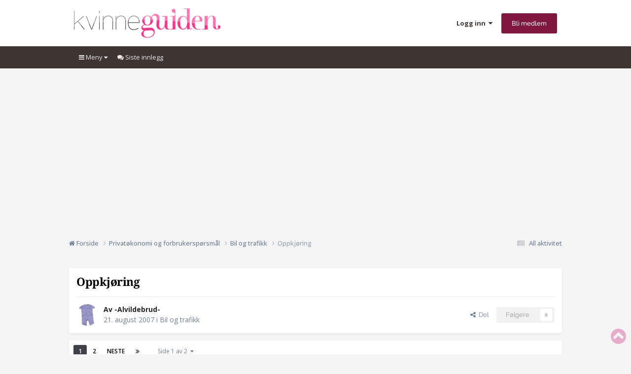

--- FILE ---
content_type: text/html;charset=UTF-8
request_url: https://forum.kvinneguiden.no/topic/282752-oppkj%C3%B8ring/
body_size: 28951
content:
<!DOCTYPE html>
<html lang="nb-NO" dir="ltr">
	<head>
		<meta charset="utf-8">
		<!-- THEME_CUSTOM make some advertisement variables -->
		
		
		<!-- Strossle Combo Codes -->
		
		
		
		
		
		
		
		
		
		
		
		
		
		
		




    
    
            
    
            
    
    
    



<meta http-equiv="X-UA-Compatible" content="IE=Edge">

<meta property="lp:section" content="kvinneguiden"/>


	<script>
		EgmontForum = window.EgmontForum || {};
		EgmontForum.jQueryQueue = {
			'queue': [],
			'executed': []
		};
		var adblock = true;
	</script>
	<script src="//static.klikk.no/common/js/advertisement.js" type="text/javascript"></script>
	<script>
	// Include some useful information to put in our datalayer and be able to use elsewhere
	EgmontForum.isLoggedIn = false;
	EgmontForum.location = {
		'app': 'forums',
		'module': 'forums',
		'controller': 'topic',
		'isContentPage': true,
		
		'breadcrumb': ["Privatøkonomi og forbrukerspørsmål","Bil og trafikk"],
		'breadcrumbObj': {"section1":"Privatøkonomi og forbrukerspørsmål","section2":"Bil og trafikk"},
		'breadcrumbPath': 'Privatøkonomi og forbrukerspørsmål/Bil og trafikk',
		
	};

	EgmontForum.dataLayer = {
		'adblocker': adblock,
		'isLoggedIn': EgmontForum.isLoggedIn,
		'loginLevel': EgmontForum.isLoggedIn ? 'LoggedIn' : 'Guest',
		'anonymizedUserId': 'Guest N/A',
		'location': {
			'app': EgmontForum.location.app,
			'module': EgmontForum.location.module,
			'controller': EgmontForum.location.controller
		},
		'isContentPage': EgmontForum.location.isContentPage,
		'contentGroup1': EgmontForum.location.app + '/' + EgmontForum.location.module + '/' + EgmontForum.location.controller,
		
		'breadcrumb': EgmontForum.location.breadcrumb,
		'breadcrumbObj': EgmontForum.location.breadcrumbObj,
		'breadcrumbPath': EgmontForum.location.breadcrumbPath,
		'contentGroup2': EgmontForum.location.breadcrumbObj.section1,
		'contentGroup3': EgmontForum.location.breadcrumbObj.section2,
		'contentGroup4': EgmontForum.location.app + '/' + EgmontForum.location.module + '/' + EgmontForum.location.controller + '/' + EgmontForum.location.breadcrumbPath,
		
		'ehmAdConfigKey': 'kvinneguiden',
		'languageId': 2,
		'themeId': 2,
		
		'tnsVertical': 'kvinneguiden',
		'tnsSection': 'forum',
		'tnsSubsection': ''
		
	};
	dataLayer = [EgmontForum.dataLayer];
	</script>


        
		<title>Oppkjøring - Bil og trafikk - Kvinneguiden Forum</title>
		
		
		
			<!-- Google Tag Manager -->
<script>(function(w,d,s,l,i){w[l]=w[l]||[];w[l].push({'gtm.start':
new Date().getTime(),event:'gtm.js'});var f=d.getElementsByTagName(s)[0],
j=d.createElement(s),dl=l!='dataLayer'?'&l='+l:'';j.async=true;j.src=
'https://www.googletagmanager.com/gtm.js?id='+i+dl;f.parentNode.insertBefore(j,f);
})(window,document,'script','dataLayer','GTM-M9LN3N3');</script>
<!-- End Google Tag Manager -->
		
		

	<meta name="viewport" content="width=device-width, initial-scale=1">


	
	
		<meta property="og:image" content="https://forum.kvinneguiden.no/uploads/monthly_2024_01/Logostor.png.c13977e3c4b9455ca48e8f403ead58d5.png">
	


	<meta name="twitter:card" content="summary_large_image" />




	
		
			
				<meta property="og:title" content="Oppkjøring">
			
		
	

	
		
			
				<meta property="og:type" content="website">
			
		
	

	
		
			
				<meta property="og:url" content="https://forum.kvinneguiden.no/topic/282752-oppkj%C3%B8ring/">
			
		
	

	
		
			
				<meta name="description" content="Ja, nå skal jeg ha første oppkjøring om ikke lenge. Tror jeg er &quot;klar&quot;. Er iallefall veldig klar til å ta bilen alene til butikken snart... Orker ikke å IKKE ha lappen lenger HVor vanlig er det at man stryker første gang, og hva er den vanligste feilen man stryker på?? Og... Hvor vanskelig er det...">
			
		
	

	
		
			
				<meta property="og:description" content="Ja, nå skal jeg ha første oppkjøring om ikke lenge. Tror jeg er &quot;klar&quot;. Er iallefall veldig klar til å ta bilen alene til butikken snart... Orker ikke å IKKE ha lappen lenger HVor vanlig er det at man stryker første gang, og hva er den vanligste feilen man stryker på?? Og... Hvor vanskelig er det...">
			
		
	

	
		
			
				<meta property="og:updated_time" content="2012-06-25T11:04:06Z">
			
		
	

	
		
			
				<meta property="og:site_name" content="Kvinneguiden Forum">
			
		
	

	
		
			
				<meta property="og:locale" content="nb_NO">
			
		
	


	
		<link rel="next" href="https://forum.kvinneguiden.no/topic/282752-oppkj%C3%B8ring/page/2/" />
	

	
		<link rel="last" href="https://forum.kvinneguiden.no/topic/282752-oppkj%C3%B8ring/page/2/" />
	

	
		<link rel="canonical" href="https://forum.kvinneguiden.no/topic/282752-oppkj%C3%B8ring/" />
	





<link rel="manifest" href="https://forum.kvinneguiden.no/manifest.webmanifest/">
<meta name="msapplication-config" content="https://forum.kvinneguiden.no/browserconfig.xml/">
<meta name="msapplication-starturl" content="/">
<meta name="application-name" content="">
<meta name="apple-mobile-web-app-title" content="">

	<meta name="theme-color" content="#c40565">


	<meta name="msapplication-TileColor" content="#c40565">









<link rel="preload" href="//forum.kvinneguiden.no/applications/core/interface/font/fontawesome-webfont.woff2?v=4.7.0" as="font" crossorigin="anonymous">
		


	<link rel="preconnect" href="https://fonts.googleapis.com">
	<link rel="preconnect" href="https://fonts.gstatic.com" crossorigin>
	
		
		
			<link href="https://fonts.googleapis.com/css2?family=Open%20Sans:wght@300;400;500;600;700&display=swap" rel="stylesheet">
		
	



	<link rel='stylesheet' href='https://forum.kvinneguiden.no/uploads/css_built_2/341e4a57816af3ba440d891ca87450ff_framework.css?v=e19cddb1ca1754995596' media='all'>

	<link rel='stylesheet' href='https://forum.kvinneguiden.no/uploads/css_built_2/05e81b71abe4f22d6eb8d1a929494829_responsive.css?v=e19cddb1ca1754995596' media='all'>

	<link rel='stylesheet' href='https://forum.kvinneguiden.no/uploads/css_built_2/20446cf2d164adcc029377cb04d43d17_flags.css?v=e19cddb1ca1754995596' media='all'>

	<link rel='stylesheet' href='https://forum.kvinneguiden.no/uploads/css_built_2/90eb5adf50a8c640f633d47fd7eb1778_core.css?v=e19cddb1ca1754995596' media='all'>

	<link rel='stylesheet' href='https://forum.kvinneguiden.no/uploads/css_built_2/5a0da001ccc2200dc5625c3f3934497d_core_responsive.css?v=e19cddb1ca1754995596' media='all'>

	<link rel='stylesheet' href='https://forum.kvinneguiden.no/uploads/css_built_2/62e269ced0fdab7e30e026f1d30ae516_forums.css?v=e19cddb1ca1754995596' media='all'>

	<link rel='stylesheet' href='https://forum.kvinneguiden.no/uploads/css_built_2/76e62c573090645fb99a15a363d8620e_forums_responsive.css?v=e19cddb1ca1754995596' media='all'>

	<link rel='stylesheet' href='https://forum.kvinneguiden.no/uploads/css_built_2/ebdea0c6a7dab6d37900b9190d3ac77b_topics.css?v=e19cddb1ca1754995596' media='all'>





<link rel='stylesheet' href='https://forum.kvinneguiden.no/uploads/css_built_2/258adbb6e4f3e83cd3b355f84e3fa002_custom.css?v=e19cddb1ca1754995596' media='all'>




		

	
	<script type='text/javascript'>
		var ipsDebug = false;		
	
		var CKEDITOR_BASEPATH = '//forum.kvinneguiden.no/applications/core/interface/ckeditor/ckeditor/';
	
		var ipsSettings = {
			
			
			cookie_path: "/",
			
			cookie_prefix: "ep_ips_",
			
			
			cookie_ssl: true,
			
            essential_cookies: ["oauth_authorize","member_id","login_key","clearAutosave","lastSearch","device_key","IPSSessionFront","loggedIn","noCache","hasJS","cookie_consent","cookie_consent_optional","language","forumpass_*"],
			upload_imgURL: "",
			message_imgURL: "",
			notification_imgURL: "",
			baseURL: "//forum.kvinneguiden.no/",
			jsURL: "//forum.kvinneguiden.no/applications/core/interface/js/js.php",
			csrfKey: "286bd2788843df979f8995cc649e1f75",
			antiCache: "e19cddb1ca1754995596",
			jsAntiCache: "e19cddb1ca1764605110",
			disableNotificationSounds: true,
			useCompiledFiles: true,
			links_external: true,
			memberID: 0,
			zindex_start: 105000, // THEME_CUSTOM add zindex_start
			lazyLoadEnabled: false,
			blankImg: "//forum.kvinneguiden.no/applications/core/interface/js/spacer.png",
			googleAnalyticsEnabled: false,
			matomoEnabled: false,
			viewProfiles: false,
			mapProvider: 'none',
			mapApiKey: '',
			pushPublicKey: "BKPE8u31pDxKFPLfivF5OkXpvX_TUdTishdksLxVzi7aVo2yCDGzbwdS0T5eNbBFd7YnWuUH7RFxlkE0u9rE5ys",
			relativeDates: true
		};
		var ehmThemeKey = 'kvinneguiden';
		
		
		
		
			ipsSettings['maxImageDimensions'] = {
				width: 1000,
				height: 750
			};
		
		
	</script>





<script type='text/javascript' src='https://forum.kvinneguiden.no/uploads/javascript_global/root_library.js?v=e19cddb1ca1764605110' data-ips></script>


<script type='text/javascript' src='https://forum.kvinneguiden.no/uploads/javascript_global/root_js_lang_2.js?v=e19cddb1ca1764605110' data-ips></script>


<script type='text/javascript' src='https://forum.kvinneguiden.no/uploads/javascript_global/root_framework.js?v=e19cddb1ca1764605110' data-ips></script>


<script type='text/javascript' src='https://forum.kvinneguiden.no/uploads/javascript_core/global_global_core.js?v=e19cddb1ca1764605110' data-ips></script>


<script type='text/javascript' src='https://forum.kvinneguiden.no/uploads/javascript_global/root_front.js?v=e19cddb1ca1764605110' data-ips></script>


<script type='text/javascript' src='https://forum.kvinneguiden.no/uploads/javascript_core/front_front_core.js?v=e19cddb1ca1764605110' data-ips></script>


<script type='text/javascript' src='https://forum.kvinneguiden.no/uploads/javascript_forums/front_front_topic.js?v=e19cddb1ca1764605110' data-ips></script>


<script type='text/javascript' src='https://forum.kvinneguiden.no/uploads/javascript_global/root_map.js?v=e19cddb1ca1764605110' data-ips></script>



	<script type='text/javascript'>
		
			ips.setSetting( 'date_format', jQuery.parseJSON('"dd. mm yy"') );
		
			ips.setSetting( 'date_first_day', jQuery.parseJSON('0') );
		
			ips.setSetting( 'ipb_url_filter_option', jQuery.parseJSON('"black"') );
		
			ips.setSetting( 'url_filter_any_action', jQuery.parseJSON('"allow"') );
		
			ips.setSetting( 'bypass_profanity', jQuery.parseJSON('0') );
		
			ips.setSetting( 'emoji_style', jQuery.parseJSON('"native"') );
		
			ips.setSetting( 'emoji_shortcodes', jQuery.parseJSON('true') );
		
			ips.setSetting( 'emoji_ascii', jQuery.parseJSON('true') );
		
			ips.setSetting( 'emoji_cache', jQuery.parseJSON('1762499799') );
		
			ips.setSetting( 'image_jpg_quality', jQuery.parseJSON('75') );
		
			ips.setSetting( 'cloud2', jQuery.parseJSON('false') );
		
			ips.setSetting( 'isAnonymous', jQuery.parseJSON('false') );
		
		
        
    </script>



<script type='application/ld+json'>
{
    "name": "Oppkj\u00f8ring",
    "headline": "Oppkj\u00f8ring",
    "text": "Ja, n\u00e5 skal jeg ha f\u00f8rste oppkj\u00f8ring om ikke lenge. \n \nTror jeg er \"klar\". Er iallefall veldig klar til \u00e5 ta bilen alene til butikken snart...    Orker ikke \u00e5 IKKE ha lappen lenger   \n \nHVor vanlig er det at man stryker f\u00f8rste gang, og hva er den vanligste feilen man stryker p\u00e5?? \n \nOg... Hvor vanskelig er det egentlig! Dette skal jeg nemlig klare!! \n \nNoen som har noen tips, eller som ogs\u00e5 har oppkj\u00f8ring snart..? \n \nGleder meg til \u00e5 kj\u00f8re bil alene  \n",
    "dateCreated": "2007-08-21T13:43:48+0000",
    "datePublished": "2007-08-21T13:43:48+0000",
    "dateModified": "2012-06-25T11:04:06+0000",
    "image": "https://forum.kvinneguiden.no/uploads/av-16515.jpg",
    "author": {
        "@type": "Person",
        "name": "-Alvildebrud-",
        "image": "https://forum.kvinneguiden.no/uploads/av-16515.jpg",
        "url": "https://forum.kvinneguiden.no/profile/16515-alvildebrud/"
    },
    "interactionStatistic": [
        {
            "@type": "InteractionCounter",
            "interactionType": "http://schema.org/ViewAction",
            "userInteractionCount": 21293
        },
        {
            "@type": "InteractionCounter",
            "interactionType": "http://schema.org/CommentAction",
            "userInteractionCount": 34
        },
        {
            "@type": "InteractionCounter",
            "interactionType": "http://schema.org/FollowAction",
            "userInteractionCount": 0
        }
    ],
    "@context": "http://schema.org",
    "@type": "DiscussionForumPosting",
    "@id": "https://forum.kvinneguiden.no/topic/282752-oppkj%C3%B8ring/",
    "isPartOf": {
        "@id": "https://forum.kvinneguiden.no/#website"
    },
    "publisher": {
        "@id": "https://forum.kvinneguiden.no/#organization",
        "member": {
            "@type": "Person",
            "name": "-Alvildebrud-",
            "image": "https://forum.kvinneguiden.no/uploads/av-16515.jpg",
            "url": "https://forum.kvinneguiden.no/profile/16515-alvildebrud/"
        }
    },
    "url": "https://forum.kvinneguiden.no/topic/282752-oppkj%C3%B8ring/",
    "discussionUrl": "https://forum.kvinneguiden.no/topic/282752-oppkj%C3%B8ring/",
    "mainEntityOfPage": {
        "@type": "WebPage",
        "@id": "https://forum.kvinneguiden.no/topic/282752-oppkj%C3%B8ring/"
    },
    "pageStart": 1,
    "pageEnd": 2,
    "comment": [
        {
            "@type": "Comment",
            "@id": "https://forum.kvinneguiden.no/topic/282752-oppkj%C3%B8ring/#comment-4803812",
            "url": "https://forum.kvinneguiden.no/topic/282752-oppkj%C3%B8ring/#comment-4803812",
            "author": {
                "@type": "Person",
                "name": "Gjest",
                "image": "https://forum.kvinneguiden.no/applications/core/interface/email/default_photo.png"
            },
            "dateCreated": "2007-08-21T18:48:44+0000",
            "text": "Jeg har oppkj\u00f8ring 5.sept!  \nN\u00e5r har du? Jeg gru-gleder meg som bare det. Tenker ikke s\u00e5 mye over det enda, men bare venter p\u00e5 det  \nJeg har masse p\u00e5 slutten s\u00e5 jeg f\u00e5r masse \u00f8ving helt inntil og det er bra! Tror det er en del som stryker p\u00e5 f\u00f8rste fors\u00f8k. Jeg str\u00f8yk jo teorien f\u00f8rste gang s\u00e5 jeg er dritnerv\u00f8s for at jeg kommer itl \u00e5 stryke dette ogs\u00e5 en gang. Hva har du igjen? \nJeg er ogs\u00e5 utrolig klar for \u00e5 kj\u00f8re bil alene, men blir jo rart da :-D Det er bare meg det avhenger av, men det blir en deilig f\u00f8lelse! \n",
            "upvoteCount": 0
        },
        {
            "@type": "Comment",
            "@id": "https://forum.kvinneguiden.no/topic/282752-oppkj%C3%B8ring/#comment-4803820",
            "url": "https://forum.kvinneguiden.no/topic/282752-oppkj%C3%B8ring/#comment-4803820",
            "author": {
                "@type": "Person",
                "name": "Gjest",
                "image": "https://forum.kvinneguiden.no/applications/core/interface/email/default_photo.png"
            },
            "dateCreated": "2007-08-21T18:50:46+0000",
            "text": "Jeg syntes det var kjempelett.. S\u00e5 lenge du kj\u00f8rer helt normalt s\u00e5 er det ingenting \u00e5 bekymre deg over..  Trodde jeg gjorde en del sm\u00e5feil , kvele bilen, sosa litt, kj\u00f8rte litt over fartsgrense o.s.v.. Men pokker meg greide jeg den for det..  Eneste var det tekniske med bilen jeg ikke l\u00e6rte alt p\u00e5, s\u00e5 husk \u00e5 g\u00e5 over s\u00e5nn liste hvis du har f\u00e5tt.. \n",
            "upvoteCount": 0
        },
        {
            "@type": "Comment",
            "@id": "https://forum.kvinneguiden.no/topic/282752-oppkj%C3%B8ring/#comment-4803866",
            "url": "https://forum.kvinneguiden.no/topic/282752-oppkj%C3%B8ring/#comment-4803866",
            "author": {
                "@type": "Person",
                "name": "brumma*",
                "image": "https://forum.kvinneguiden.no/uploads/profile/photo-thumb-10745.gif",
                "url": "https://forum.kvinneguiden.no/profile/10745-brumma/"
            },
            "dateCreated": "2007-08-21T18:57:20+0000",
            "text": "Ta det med ro! Jeg vet, lettere sagt enn gjort, men pr\u00f8v allikevel. Det er n\u00e5r man stresser at man gj\u00f8r flest feil.  \n \nLykke til! \n",
            "upvoteCount": 0
        },
        {
            "@type": "Comment",
            "@id": "https://forum.kvinneguiden.no/topic/282752-oppkj%C3%B8ring/#comment-4804073",
            "url": "https://forum.kvinneguiden.no/topic/282752-oppkj%C3%B8ring/#comment-4804073",
            "author": {
                "@type": "Person",
                "name": "SunC@t",
                "image": "https://forum.kvinneguiden.no/uploads/av-17790.jpg",
                "url": "https://forum.kvinneguiden.no/profile/17790-sunct/"
            },
            "dateCreated": "2007-08-21T19:48:44+0000",
            "text": "De fleste jeg har snakket med, har str\u00f8ket f\u00f8rste gang. \nPr\u00f8v \u00e5 ta det helt med ro, fokuser p\u00e5 \u00e5 v\u00e6re veldig oppmerksom, forutseende, hensynsfull... \nGj\u00f8r for guds skyld ikke vikepliktfeil, brems i god tid for fotgjengere, ikke st\u00e5 bastant p\u00e5 retten din selv om andre har vikeplikt for deg om noe skjer, og h\u00f8r n\u00f8ye etter hva sensor sier. \nKj\u00f8r rolig, sikkert, ikke n\u00f8lende og ikke aggressivt. \n",
            "upvoteCount": 0
        },
        {
            "@type": "Comment",
            "@id": "https://forum.kvinneguiden.no/topic/282752-oppkj%C3%B8ring/#comment-4804098",
            "url": "https://forum.kvinneguiden.no/topic/282752-oppkj%C3%B8ring/#comment-4804098",
            "author": {
                "@type": "Person",
                "name": "-Alvildebrud-",
                "image": "https://forum.kvinneguiden.no/uploads/av-16515.jpg",
                "url": "https://forum.kvinneguiden.no/profile/16515-alvildebrud/"
            },
            "dateCreated": "2007-08-21T19:55:09+0000",
            "text": "Hihi   Takk for svar og tips alle sammen! \n \nDet er som dere sier; de fleste stryker p\u00e5 f\u00f8rste fors\u00f8k. Det f\u00f8ler jeg ogs\u00e5.. Men jeg skal klare det, det SKAL jeg!  \n \nHar oppkj\u00f8ring 19. sept. Har bare igjen glattkj\u00f8ring, som jeg har dagen f\u00f8r..    D\u00f8r av \u00e5 vente s\u00e5\u00e5\u00e5 lenge! \n",
            "upvoteCount": 0
        },
        {
            "@type": "Comment",
            "@id": "https://forum.kvinneguiden.no/topic/282752-oppkj%C3%B8ring/#comment-4804168",
            "url": "https://forum.kvinneguiden.no/topic/282752-oppkj%C3%B8ring/#comment-4804168",
            "author": {
                "@type": "Person",
                "name": "Gjest",
                "image": "https://forum.kvinneguiden.no/applications/core/interface/email/default_photo.png"
            },
            "dateCreated": "2007-08-21T20:15:40+0000",
            "text": "Jeg syns ikke det var s\u00e5 vanskelig, og syns jeg har h\u00f8rt om flere s\u00e5 klarer den p\u00e5 f\u00f8rste enn det er som stryker. Men trur mange sensorer er ganske forskjellige.. \n \nJeg var kjempe nerv\u00f8s. Og satt bare i bilen og skjalv f\u00f8r sensoren kom i bilen, knota veldig i begynnelsen fordi jeg var s\u00e5 nerv\u00f8s. Men s\u00e5 klarte jeg \u00e5 slappe av og da gikk det bedre. Jeg fikk en sensor som var veldig koselig, men han skravla s\u00e5 f\u00e6lt, ble ukonsentrert  \n \nMen klarte det p\u00e5 f\u00f8rste fors\u00f8k, selv om sensoren m\u00e5tte hoppe p\u00e5 bremsen en gang  \n \nS\u00e5 mitt r\u00e5d er at ikke tenk at du kanskje kommer til \u00e5 stryke, slapp av og bare tenk at du \u00f8velsekj\u00f8rer eller noe s\u00e5nt. Ikke tenk for mye p\u00e5 at det er oppkj\u00f8ring  \n",
            "upvoteCount": 0
        },
        {
            "@type": "Comment",
            "@id": "https://forum.kvinneguiden.no/topic/282752-oppkj%C3%B8ring/#comment-4804336",
            "url": "https://forum.kvinneguiden.no/topic/282752-oppkj%C3%B8ring/#comment-4804336",
            "author": {
                "@type": "Person",
                "name": "Gjest",
                "image": "https://forum.kvinneguiden.no/applications/core/interface/email/default_photo.png"
            },
            "dateCreated": "2007-08-21T20:57:49+0000",
            "text": "Du burde absolutt kj\u00f8re i mellomtiden! Men dette blir g\u00f8y da, s\u00e5 kan vi ha kg-fest etterp\u00e5  \nDet er jo sant at sensoren ikke kan vite hvordan du er i trafikken p\u00e5 en time, og det er derfor man har langkj\u00f8ringene p\u00e5 4 og 5 timer. Sensor vil vite om du kan dette og det er jo det vi sakl bevise at vi vete hva vi gj\u00f8r! \n",
            "upvoteCount": 0
        },
        {
            "@type": "Comment",
            "@id": "https://forum.kvinneguiden.no/topic/282752-oppkj%C3%B8ring/#comment-4804351",
            "url": "https://forum.kvinneguiden.no/topic/282752-oppkj%C3%B8ring/#comment-4804351",
            "author": {
                "@type": "Person",
                "name": "Gjest",
                "image": "https://forum.kvinneguiden.no/applications/core/interface/email/default_photo.png"
            },
            "dateCreated": "2007-08-21T21:01:12+0000",
            "text": "Bare ta det med ro og kj\u00f8r alt s\u00e5nn som du har l\u00e6rt det  selv str\u00f8k jeg p\u00e5 f\u00f8rste oppkj\u00f8ring fordi jeg kj\u00f8rte for sakte i 80 sonen..  \nMen neste gang gikk d bra  \n",
            "upvoteCount": 0
        },
        {
            "@type": "Comment",
            "@id": "https://forum.kvinneguiden.no/topic/282752-oppkj%C3%B8ring/#comment-4809699",
            "url": "https://forum.kvinneguiden.no/topic/282752-oppkj%C3%B8ring/#comment-4809699",
            "author": {
                "@type": "Person",
                "name": "Gjest",
                "image": "https://forum.kvinneguiden.no/applications/core/interface/email/default_photo.png"
            },
            "dateCreated": "2007-08-23T13:23:55+0000",
            "text": "Jeg har oppkj\u00f8ring snart. Husker ikke eksakt dato, men er om 2-3 uker, tror jeg. Gleder meg masse, har jo tilogmed bil som st\u00e5r og venter p\u00e5 meg.  Tror dog jeg kommer til \u00e5 stryke p\u00e5 grunnlag av nerver.  \n",
            "upvoteCount": 0
        },
        {
            "@type": "Comment",
            "@id": "https://forum.kvinneguiden.no/topic/282752-oppkj%C3%B8ring/#comment-4810893",
            "url": "https://forum.kvinneguiden.no/topic/282752-oppkj%C3%B8ring/#comment-4810893",
            "author": {
                "@type": "Person",
                "name": "Gjest",
                "image": "https://forum.kvinneguiden.no/applications/core/interface/email/default_photo.png"
            },
            "dateCreated": "2007-08-23T21:29:27+0000",
            "text": "Samma her advena!  \nKanskje mest er jeg redd for at jeg har en d\u00e5rlig kj\u00f8re dag. Det har v\u00e6rt s\u00e5nn gjennom hele oppl\u00e6ringen at jeg av og til har hatt en d\u00e5rlig kj\u00f8re dag hvor jeg gj\u00f8r sm\u00e5feil som jeg egnetlig kan og det er s\u00e5 irriterende. Jeg hadde s\u00e5nn i dag og i dag hadde jeg 5 kj\u00f8retimer p\u00e5 rappen. \n",
            "upvoteCount": 0
        },
        {
            "@type": "Comment",
            "@id": "https://forum.kvinneguiden.no/topic/282752-oppkj%C3%B8ring/#comment-4810911",
            "url": "https://forum.kvinneguiden.no/topic/282752-oppkj%C3%B8ring/#comment-4810911",
            "author": {
                "@type": "Person",
                "name": "Hu i Svingen",
                "image": "https://forum.kvinneguiden.no/uploads/av-4758.jpg",
                "url": "https://forum.kvinneguiden.no/profile/4758-hu-i-svingen/"
            },
            "dateCreated": "2007-08-23T21:34:51+0000",
            "text": "Speil og d\u00f8dvinkel. Dessuten er det lurt \u00e5 f\u00f8lge med p\u00e5 skiltingen.  \n",
            "upvoteCount": 0
        },
        {
            "@type": "Comment",
            "@id": "https://forum.kvinneguiden.no/topic/282752-oppkj%C3%B8ring/#comment-4810916",
            "url": "https://forum.kvinneguiden.no/topic/282752-oppkj%C3%B8ring/#comment-4810916",
            "author": {
                "@type": "Person",
                "name": "Gjest",
                "image": "https://forum.kvinneguiden.no/applications/core/interface/email/default_photo.png"
            },
            "dateCreated": "2007-08-23T21:36:50+0000",
            "text": "Skiltingen er som bare det! Og selv om man er kjent s\u00e5 se p\u00e5 skiltene  \n",
            "upvoteCount": 0
        },
        {
            "@type": "Comment",
            "@id": "https://forum.kvinneguiden.no/topic/282752-oppkj%C3%B8ring/#comment-4812481",
            "url": "https://forum.kvinneguiden.no/topic/282752-oppkj%C3%B8ring/#comment-4812481",
            "author": {
                "@type": "Person",
                "name": "Banshee",
                "image": "https://forum.kvinneguiden.no/uploads/av-17805.jpg",
                "url": "https://forum.kvinneguiden.no/profile/17805-banshee/"
            },
            "dateCreated": "2007-08-24T13:34:24+0000",
            "text": "Her er det i hvert fall slik at man stryker uansett om man bryter vikeplikten, s\u00e5 ikke gj\u00f8r det!  \nJeg str\u00f8k selv p\u00e5 f\u00f8rste fors\u00f8k... Da var jeg rimelig sint og lei meg etterp\u00e5! Sa til meg selv at jeg aldri skulle kj\u00f8re bil igjen. Jeg str\u00f8k fordi jeg ikke utnyttet sjanser (kj\u00f8re inn p\u00e5 forkj\u00f8rsvei osv.) og var for usikker i trafikken. Men p\u00e5 den andre oppkj\u00f8ringen gikk det kjempebra og jeg fikk smilefjes p\u00e5 arket og greier.    S\u00e5 det er ikke verdens undergang hvis man stryker, er bare kjempekjipt... Men lykke til! \n",
            "upvoteCount": 0
        },
        {
            "@type": "Comment",
            "@id": "https://forum.kvinneguiden.no/topic/282752-oppkj%C3%B8ring/#comment-4812680",
            "url": "https://forum.kvinneguiden.no/topic/282752-oppkj%C3%B8ring/#comment-4812680",
            "author": {
                "@type": "Person",
                "name": "Gjest",
                "image": "https://forum.kvinneguiden.no/applications/core/interface/email/default_photo.png"
            },
            "dateCreated": "2007-08-24T15:07:53+0000",
            "text": "Jeg kommer nok til \u00e5 tro det er verdens undergang fordi jeg har jobbet s\u00e5 lenge med dette n\u00e5. Og jeg kommer nok ikke til \u00e5 komme over at jeg str\u00f8yk f\u00f8r jeg best\u00e5r! \n",
            "upvoteCount": 0
        },
        {
            "@type": "Comment",
            "@id": "https://forum.kvinneguiden.no/topic/282752-oppkj%C3%B8ring/#comment-4846899",
            "url": "https://forum.kvinneguiden.no/topic/282752-oppkj%C3%B8ring/#comment-4846899",
            "author": {
                "@type": "Person",
                "name": "Gjest",
                "image": "https://forum.kvinneguiden.no/applications/core/interface/email/default_photo.png"
            },
            "dateCreated": "2007-09-05T07:50:00+0000",
            "text": "HYYYYL!! Fikk akkurat vite at kj\u00f8rel\u00e6reren min har fixet oppkj\u00f8ring til meg 19.september ogs\u00e5!! \u00d8nsker deg masse lykke til  \n",
            "upvoteCount": 0
        },
        {
            "@type": "Comment",
            "@id": "https://forum.kvinneguiden.no/topic/282752-oppkj%C3%B8ring/#comment-4846948",
            "url": "https://forum.kvinneguiden.no/topic/282752-oppkj%C3%B8ring/#comment-4846948",
            "author": {
                "@type": "Person",
                "name": "-Alvildebrud-",
                "image": "https://forum.kvinneguiden.no/uploads/av-16515.jpg",
                "url": "https://forum.kvinneguiden.no/profile/16515-alvildebrud/"
            },
            "dateCreated": "2007-09-05T08:01:32+0000",
            "text": "HVordan g\u00e5r det med dere andre?? Kj\u00f8rt mye i det siste - gjort mye feil? \n \njeg kj\u00f8rer som en stukken gris for tilfellet! Alts\u00e5, IKKE noe bra! Gj\u00f8r massevis av feil...og har meg...   \n \nWhy? \n \n  \n",
            "upvoteCount": 0
        },
        {
            "@type": "Comment",
            "@id": "https://forum.kvinneguiden.no/topic/282752-oppkj%C3%B8ring/#comment-4847295",
            "url": "https://forum.kvinneguiden.no/topic/282752-oppkj%C3%B8ring/#comment-4847295",
            "author": {
                "@type": "Person",
                "name": "Gjest",
                "image": "https://forum.kvinneguiden.no/applications/core/interface/email/default_photo.png"
            },
            "dateCreated": "2007-09-05T09:08:07+0000",
            "text": "Ett ord: NERVER!!!   har selv aldri kj\u00f8rt s\u00e5 d\u00e5rlig som siste kj\u00f8retimen jeg hadde f\u00f8r oppkj\u00f8ringen. Man er jo super stresset og s\u00e5 er man plutselig VELDIG obs p\u00e5 alt som ikke er s\u00e5 bra og som er feil... \n",
            "upvoteCount": 0
        },
        {
            "@type": "Comment",
            "@id": "https://forum.kvinneguiden.no/topic/282752-oppkj%C3%B8ring/#comment-4848443",
            "url": "https://forum.kvinneguiden.no/topic/282752-oppkj%C3%B8ring/#comment-4848443",
            "author": {
                "@type": "Person",
                "name": "Aurela",
                "image": "https://forum.kvinneguiden.no/uploads/av-16155.jpg",
                "url": "https://forum.kvinneguiden.no/profile/16155-aurela/"
            },
            "dateCreated": "2007-09-05T14:32:21+0000",
            "text": "Mine tips:  \n1. Vend deg til \u00e5 bruke speilet, mye, ofte! \n2. Kj\u00f8r SAKTE frem mot rundkj\u00f8ringer/kryss s\u00e5 du er ferdig med planlegging f\u00f8r du treffer vikepliktslinja, blir mer flyt da.. \n \nLykke til, hilsen en som fikk lappen i g\u00e5r (ja, jeg finner enhver anledning til \u00e5 skryte  ) \n",
            "upvoteCount": 0
        },
        {
            "@type": "Comment",
            "@id": "https://forum.kvinneguiden.no/topic/282752-oppkj%C3%B8ring/#comment-4849845",
            "url": "https://forum.kvinneguiden.no/topic/282752-oppkj%C3%B8ring/#comment-4849845",
            "author": {
                "@type": "Person",
                "name": "Gjest",
                "image": "https://forum.kvinneguiden.no/applications/core/interface/email/default_photo.png"
            },
            "dateCreated": "2007-09-05T22:21:40+0000",
            "text": "Grattis jente89, jeg fikk min idag  \nMine tips:  \n*V\u00e6r rolig og se langt fram/f\u00e5 oversikt over trafikken.  \n*Kj\u00f8r sakte inn mot kryss og rundkj\u00f8ringer for da f\u00e5r du bedre oversikt.  \n*Det er lov \u00e5 gj\u00f8re sm\u00e5 feil s\u00e5 ikke stress. S\u00e5 lenge du ikke gj\u00f8r dem igjen og igjen s\u00e5 g\u00e5r det greit.  \n*Tenk p\u00e5 at du er ute \u00e5 kj\u00f8rer, ikke at du har oppkj\u00f8ring. \u00c5 v\u00e6re nerv\u00f8s hjelper jo ikke akkurat p\u00e5 prestasjonene. \n",
            "upvoteCount": 0
        }
    ]
}	
</script>

<script type='application/ld+json'>
{
    "@context": "http://www.schema.org",
    "publisher": "https://forum.kvinneguiden.no/#organization",
    "@type": "WebSite",
    "@id": "https://forum.kvinneguiden.no/#website",
    "mainEntityOfPage": "https://forum.kvinneguiden.no/",
    "name": "Kvinneguiden Forum",
    "url": "https://forum.kvinneguiden.no/",
    "potentialAction": {
        "type": "SearchAction",
        "query-input": "required name=query",
        "target": "https://forum.kvinneguiden.no/search/?q={query}"
    },
    "inLanguage": [
        {
            "@type": "Language",
            "name": "English (USA)",
            "alternateName": "en-US"
        },
        {
            "@type": "Language",
            "name": "Norsk",
            "alternateName": "nb-NO"
        }
    ]
}	
</script>

<script type='application/ld+json'>
{
    "@context": "http://www.schema.org",
    "@type": "Organization",
    "@id": "https://forum.kvinneguiden.no/#organization",
    "mainEntityOfPage": "https://forum.kvinneguiden.no/",
    "name": "Kvinneguiden Forum",
    "url": "https://forum.kvinneguiden.no/",
    "logo": {
        "@type": "ImageObject",
        "@id": "https://forum.kvinneguiden.no/#logo",
        "url": "https://forum.kvinneguiden.no/uploads/monthly_2025_08/logo_kvinneguiden.png.78828cf88e9daa4ba621ee02b13963b7.png.c8af3f6953631fc5721bf09ab469a359.png"
    },
    "address": {
        "@type": "PostalAddress",
        "streetAddress": "Nydalsveien 12",
        "addressLocality": "Oslo",
        "addressRegion": "1",
        "postalCode": "0484",
        "addressCountry": "NO"
    }
}	
</script>

<script type='application/ld+json'>
{
    "@context": "http://schema.org",
    "@type": "BreadcrumbList",
    "itemListElement": [
        {
            "@type": "ListItem",
            "position": 1,
            "item": {
                "name": "Privatøkonomi og forbrukerspørsmål",
                "@id": "https://forum.kvinneguiden.no/forum/150-privat%C3%B8konomi-og-forbrukersp%C3%B8rsm%C3%A5l/"
            }
        },
        {
            "@type": "ListItem",
            "position": 2,
            "item": {
                "name": "Bil og trafikk",
                "@id": "https://forum.kvinneguiden.no/forum/121-bil-og-trafikk/"
            }
        },
        {
            "@type": "ListItem",
            "position": 3,
            "item": {
                "name": "Oppkj\u00f8ring"
            }
        }
    ]
}	
</script>

<script type='application/ld+json'>
{
    "@context": "http://schema.org",
    "@type": "ContactPage",
    "url": "https://forum.kvinneguiden.no/contact/"
}	
</script>



<script type='text/javascript'>
    (() => {
        let gqlKeys = [];
        for (let [k, v] of Object.entries(gqlKeys)) {
            ips.setGraphQlData(k, v);
        }
    })();
</script>
		

		<!-- THEME_CUSTOM add theme bodyclass -->
      	

	<script>
	// Very rough guess of device type we're dealing with
	var getSimpleDeviceCalculation = function() {
		if (window.innerWidth < 768 || screen.width < 767) {
			return 'mobile';
		}
		if (window.innerWidth < 1001 || screen.width < 1000 ) {
			return 'tablet';
		}
		return 'desktop';
	}
	EgmontForum.simpleDeviceCheck = getSimpleDeviceCalculation();
	var device = EgmontForum.simpleDeviceCheck;

	// Change viewport to 1000px for tablets
	(function() {
		EgmontForum.changeViewport = false;
		if (screen.width > 767 && screen.width < 1000) {
			EgmontForum.changeViewport = 'width=1000';
		}
	})();
	
		if (EgmontForum.changeViewport) {
			document.getElementsByName('viewport')[0].setAttribute('content', EgmontForum.changeViewport);
			console.log('Viewport has been forced to ' + EgmontForum.changeViewport);
		}
	
	</script>
	<!-- Advertisements -->
	
		


<!-- Ideally we would just have this in tag manager, but someone says we can't -->
<script>"use strict";function _typeof(t){return(_typeof="function"==typeof Symbol&&"symbol"==typeof Symbol.iterator?function(t){return typeof t}:function(t){return t&&"function"==typeof Symbol&&t.constructor===Symbol&&t!==Symbol.prototype?"symbol":typeof t})(t)}!function(){var t=function(){var t,e,o=[],n=window,r=n;for(;r;){try{if(r.frames.__tcfapiLocator){t=r;break}}catch(t){}if(r===n.top)break;r=r.parent}t||(!function t(){var e=n.document,o=!!n.frames.__tcfapiLocator;if(!o)if(e.body){var r=e.createElement("iframe");r.style.cssText="display:none",r.name="__tcfapiLocator",e.body.appendChild(r)}else setTimeout(t,5);return!o}(),n.__tcfapi=function(){for(var t=arguments.length,n=new Array(t),r=0;r<t;r++)n[r]=arguments[r];if(!n.length)return o;"setGdprApplies"===n[0]?n.length>3&&2===parseInt(n[1],10)&&"boolean"==typeof n[3]&&(e=n[3],"function"==typeof n[2]&&n[2]("set",!0)):"ping"===n[0]?"function"==typeof n[2]&&n[2]({gdprApplies:e,cmpLoaded:!1,cmpStatus:"stub"}):o.push(n)},n.addEventListener("message",(function(t){var e="string"==typeof t.data,o={};if(e)try{o=JSON.parse(t.data)}catch(t){}else o=t.data;var n="object"===_typeof(o)&&null!==o?o.__tcfapiCall:null;n&&window.__tcfapi(n.command,n.version,(function(o,r){var a={__tcfapiReturn:{returnValue:o,success:r,callId:n.callId}};t&&t.source&&t.source.postMessage&&t.source.postMessage(e?JSON.stringify(a):a,"*")}),n.parameter)}),!1))};"undefined"!=typeof module?module.exports=t:t()}();</script>

<script>
    window._sp_queue = [];
    window._sp_ = {
        config: {
            accountId: 2038,
            baseEndpoint: 'https://consent.kvinneguiden.no',
            
            gdpr: { },

            
        }
    }
</script>
<script src='https://consent.kvinneguiden.no/unified/wrapperMessagingWithoutDetection.js' async></script>

		<script src="https://cncptx.com/pubscript/kvinneguiden.no_prod.js" async></script>
		<script>
			globalThis.siteTargeting = globalThis.siteTargeting || {};
			globalThis.siteTargeting.emne = EgmontForum.location.breadcrumb;
			globalThis.siteTargeting.loggedin = EgmontForum.isLoggedIn === true ? 'true' : 'false';
			console.log('siteTargeting', globalThis.siteTargeting);
		</script>
		
<style type="text/css">
.gpt-sticky-wrapper {
	height: 0;
	margin: 0 auto;
	position: relative;
	width: 980px
}

.gpt-sticky {
	position: absolute;
	z-index: 100
}

.gpt-sticky--klikk.gpt-sticky--left {
	right: 100%
}

.gpt-sticky--klikk.gpt-sticky--right {
	left: 100%
}

.gpt-sticky__left>div {
	right: 0
}

.gmad-sticky-wrapper {
	background-color: initial !important;
	position: absolute
}

.gmad-sticky {
	position: sticky
}

.gmad-sticky>div {
	position: static !important
}

.gmad-sticky--collapsed {
	display: none
}
</style>
	
	
	<!-- Strossle SDK -->
	<script>
	window.strossle=window.strossle||function(){(strossle.q=strossle.q||[]).push(arguments)};		
	document.addEventListener('DOMContentLoaded', () => {
		console.log('Strossle: DOMContentLoaded');
		
		const widgets = document.querySelectorAll("div[data-spklw-widget]");
		widgets.forEach(div => {
			const widget = div.dataset.spklwWidget;
			console.log('Strossle: Initializing strossle widget:', widget);

			if (widget) {
				const device = div.dataset.inline || div.dataset.desktop || div.dataset.mobile || 'default';
				const className = "do-strossl-" + widget + "-" + device;
				div.classList.add(className);
				div.style.marginBottom = 'var(--sp-5)';
				strossle(widget, "." + className);
			}
		});
		strossle('2e54f917-1bc6-4740-85e8-ea0a7b1691d0', '.strossle-widget');
	});
	</script>
	<script async src="https://assets.strossle.com/strossle-widget-sdk/1/strossle-widget-sdk.js"></script>
	<!-- End Strossle SDK -->
	

<script type="text/javascript" src='https://forum.kvinneguiden.no/uploads/set_resources_2/d0e70b4cbb9ab8afb1bc1065a3f8487a_ehm.js?v=e19cddb1ca1764605110'></script>

		
			
		
		
		
			
		
		
		
	</head>
	<body class='ipsApp ipsApp_front ipsJS_none ipsClearfix is-guest ehm-theme-kvinneguiden ehm-rank-image_hide is-guest' data-controller='core.front.core.app' data-message="" data-pageApp='forums' data-pageLocation='front' data-pageModule='forums' data-pageController='topic' data-pageID='282752'  >
		
        
			<!-- Out of page ad placements -->
			<div id="kvinneguiden_dsk_top"></div>
			<div id="kvinneguiden_mob_top"></div>
        
        
			<!-- Google Tag Manager (noscript) -->
<noscript><iframe src="https://www.googletagmanager.com/ns.html?id=GTM-M9LN3N3"
height="0" width="0" style="display:none;visibility:hidden"></iframe></noscript>
<!-- End Google Tag Manager (noscript) -->
		

        

		<a href='#ipsLayout_mainArea' class='ipsHide' title='Gå til hovedinnholdet på denne siden' accesskey='m'>Gå til innhold</a>
		





		<div id='ipsLayout_header' class='ipsClearfix'>
			<header>
				<div class='ipsLayout_container'>
					


<a href='https://forum.kvinneguiden.no/' id='elLogo' accesskey='1'><img src="https://forum.kvinneguiden.no/uploads/monthly_2025_08/logo_kvinneguiden.png.78828cf88e9daa4ba621ee02b13963b7.png.c8af3f6953631fc5721bf09ab469a359.png" alt='Kvinneguiden Forum'></a>

					
						

	<ul id='elUserNav' class='ipsList_inline cSignedOut ipsResponsive_showDesktop'>
		
        
		
        
        
            
            <li id='elSignInLink'>
                <a href='https://forum.kvinneguiden.no/login/' data-ipsMenu-closeOnClick="false" data-ipsMenu id='elUserSignIn'>
                    Logg inn &nbsp;<i class='fa fa-caret-down'></i>
                </a>
                
<div id='elUserSignIn_menu' class='ipsMenu ipsMenu_auto ipsHide'>
	<form accept-charset='utf-8' method='post' action='https://forum.kvinneguiden.no/login/'>
		<input type="hidden" name="csrfKey" value="286bd2788843df979f8995cc649e1f75">
		<input type="hidden" name="ref" value="aHR0cHM6Ly9mb3J1bS5rdmlubmVndWlkZW4ubm8vdG9waWMvMjgyNzUyLW9wcGtqJUMzJUI4cmluZy8=">
		<div data-role="loginForm">
			
			
			
				
<div class="ipsPad ipsForm ipsForm_vertical">
	<h4 class="ipsType_sectionHead">Logg inn</h4>
	<br><br>
	<ul class='ipsList_reset'>
		<li class="ipsFieldRow ipsFieldRow_noLabel ipsFieldRow_fullWidth">
			
			
				<input type="text" placeholder="E-postadresse*" name="auth" autocomplete="email">
			
		</li>
		<li class="ipsFieldRow ipsFieldRow_noLabel ipsFieldRow_fullWidth">
			<input type="password" placeholder="Passord" name="password" autocomplete="current-password">
		</li>
		<li class="ipsFieldRow ipsFieldRow_checkbox ipsClearfix">
			<span class="ipsCustomInput">
				<input type="checkbox" name="remember_me" id="remember_me_checkbox" value="1" checked aria-checked="true">
				<span></span>
			</span>
			<div class="ipsFieldRow_content">
				<label class="ipsFieldRow_label" for="remember_me_checkbox">Husk meg</label>
				<span class="ipsFieldRow_desc">Anbefales ikke for PC/nettbrett/mobil ol. som brukes av mange</span>
			</div>
		</li>
		<li class="ipsFieldRow ipsFieldRow_fullWidth">
			<button type="submit" name="_processLogin" value="usernamepassword" class="ipsButton ipsButton_primary ipsButton_small" id="elSignIn_submit">Logg inn</button>
			
				<p class="ipsType_right ipsType_small">
					
						<a href='https://forum.kvinneguiden.no/lostpassword/' data-ipsDialog data-ipsDialog-title='Glemt passord?'>
					
					Glemt passord?</a>
				</p>
			
		</li>
	</ul>
</div>
			
		</div>
	</form>
</div>
            </li>
            
        
		
			<li>
				
					<a href='https://forum.kvinneguiden.no/register/' data-ipsDialog data-ipsDialog-size='narrow' data-ipsDialog-title='Bli medlem' id='elRegisterButton' class='ipsButton ipsButton_normal ipsButton_primary'>Bli medlem</a>
				
			</li>
		
	</ul>

						
<ul class='ipsMobileHamburger ipsList_reset ipsResponsive_hideDesktop'>
	<li data-ipsDrawer data-ipsDrawer-drawerElem='#elMobileDrawer'>
		<a href='#' >
			
			
			
			
			<i class='fa fa-navicon'></i>
		</a>
	</li>
</ul>
					
				</div>
			</header>
			

	<nav data-controller='core.front.core.navBar' class='ipsNavBar_noSubBars ipsResponsive_showDesktop'>
		<div class='ipsNavBar_primary ipsLayout_container ipsNavBar_noSubBars'>
			<ul data-role="primaryNavBar" class='ipsClearfix'>
				


	
		
		
		<li  id='elNavSecondary_15' data-role="navBarItem" data-navApp="core" data-navExt="Menu">
			
			
				<a href="#" id="elNavigation_15" data-ipsMenu data-ipsMenu-appendTo='#elNavSecondary_15' data-ipsMenu-activeClass='ipsNavActive_menu' data-navItem-id="15" >
					<i class='fa fa-bars'></i> Meny <i class="fa fa-caret-down"></i><span class='ipsNavBar_active__identifier'></span>
				</a>
				<ul id="elNavigation_15_menu" class="ipsMenu ipsMenu_auto ipsHide">
					

	
		<!-- THEME_CUSTOM we have created a "magic" menu item that when added through the IPS menu system will add all visible forums for the user in a submenu -->
		
		
			<li class='ipsMenu_item' >
				<a href='https://forum.kvinneguiden.no' >
					<i class='fa fa-home'></i> Forside
				</a>
			</li>
		
		<!-- extra endif to close our custom if further above -->
		
	

	
		<!-- THEME_CUSTOM we have created a "magic" menu item that when added through the IPS menu system will add all visible forums for the user in a submenu -->
		
		
			<li class='ipsMenu_item' >
				<a href='https://forum.kvinneguiden.no/?app=tekcode&amp;module=discover' >
					<i class='fa fa-comments'></i> Siste innlegg
				</a>
			</li>
		
		<!-- extra endif to close our custom if further above -->
		
	

	
		<!-- THEME_CUSTOM we have created a "magic" menu item that when added through the IPS menu system will add all visible forums for the user in a submenu -->
		
		
			<li class='ipsMenu_item' >
				<a href='https://forum.kvinneguiden.no/guidelines/' >
					<i class='fa fa-legal'></i> Retningslinjer
				</a>
			</li>
		
		<!-- extra endif to close our custom if further above -->
		
	

	

	
		<!-- THEME_CUSTOM we have created a "magic" menu item that when added through the IPS menu system will add all visible forums for the user in a submenu -->
		
		
			<li class='ipsMenu_item' >
				<a href='https://forum.kvinneguiden.no/?app=tekcode&amp;module=discover&amp;do=unreplied' >
					<i class='fa fa-envelope'></i> Ubesvarte tråder
				</a>
			</li>
		
		<!-- extra endif to close our custom if further above -->
		
	

	
		<!-- THEME_CUSTOM we have created a "magic" menu item that when added through the IPS menu system will add all visible forums for the user in a submenu -->
		
		
			<li class='ipsMenu_item' >
				<a href='https://forum.kvinneguiden.no/temaoversikt/' >
					<i class='fa fa-list'></i> Temaoversikt
				</a>
			</li>
		
		<!-- extra endif to close our custom if further above -->
		
	

	
		<!-- THEME_CUSTOM we have created a "magic" menu item that when added through the IPS menu system will add all visible forums for the user in a submenu -->
		
		
			<li class='ipsMenu_item' >
				<a href='https://forum.kvinneguiden.no/staff/' >
					<i class="fa fa-shield"></i> Medarbeidere
				</a>
			</li>
		
		<!-- extra endif to close our custom if further above -->
		
	

	
		<!-- THEME_CUSTOM we have created a "magic" menu item that when added through the IPS menu system will add all visible forums for the user in a submenu -->
		
			
			
				
				
					
						<li id='elNavigation_f_147' class='ipsMenu_item ipsMenu_subItems'>
							<a href='https://forum.kvinneguiden.no/forum/147-familie-samliv-og-seksualitet/'>Familie, samliv og seksualitet</a>
							<ul id='elNavigation_f_147_menu' class='ipsMenu ipsMenu_auto ipsHide'>
							
								<li class='ipsMenu_item'>
									<a href='https://forum.kvinneguiden.no/forum/2-barn-og-familie/'>Barn og familie</a>
								</li>
							
								<li class='ipsMenu_item'>
									<a href='https://forum.kvinneguiden.no/forum/3-bryllup/'>Bryllup</a>
								</li>
							
								<li class='ipsMenu_item'>
									<a href='https://forum.kvinneguiden.no/forum/6-graviditet-spedbarn-og-babytiden/'>Graviditet, spedbarn og babytiden</a>
								</li>
							
								<li class='ipsMenu_item'>
									<a href='https://forum.kvinneguiden.no/forum/54-pr%C3%B8vere-og-ufrivillig-barnl%C3%B8se/'>Prøvere og ufrivillig barnløse</a>
								</li>
							
								<li class='ipsMenu_item'>
									<a href='https://forum.kvinneguiden.no/forum/16-samliv-og-kj%C3%A6rlighetsrelasjoner/'>Samliv og kjærlighetsrelasjoner</a>
								</li>
							
								<li class='ipsMenu_item'>
									<a href='https://forum.kvinneguiden.no/forum/292-vennskap-og-sosiale-relasjoner/'>Vennskap og sosiale relasjoner</a>
								</li>
							
								<li class='ipsMenu_item'>
									<a href='https://forum.kvinneguiden.no/forum/17-seksualitet/'>Seksualitet</a>
								</li>
							
								<li class='ipsMenu_item'>
									<a href='https://forum.kvinneguiden.no/forum/61-singelliv-og-dating/'>Singelliv og dating</a>
								</li>
							
								<li class='ipsMenu_item'>
									<a href='https://forum.kvinneguiden.no/forum/34-vi-som-s%C3%B8rger/'>Vi som sørger</a>
								</li>
							
							</ul>
						</li>
					
				
				
				
					
						<li id='elNavigation_f_152' class='ipsMenu_item ipsMenu_subItems'>
							<a href='https://forum.kvinneguiden.no/forum/152-hjem-og-fritid/'>Hjem og fritid</a>
							<ul id='elNavigation_f_152_menu' class='ipsMenu ipsMenu_auto ipsHide'>
							
								<li class='ipsMenu_item'>
									<a href='https://forum.kvinneguiden.no/forum/8-bosted-bolig-og-hage/'>Bosted, bolig og hage</a>
								</li>
							
								<li class='ipsMenu_item'>
									<a href='https://forum.kvinneguiden.no/forum/293-hobby-og-fritid/'>Hobby og fritid</a>
								</li>
							
								<li class='ipsMenu_item'>
									<a href='https://forum.kvinneguiden.no/forum/35-h%C3%B8ytider-og-spesielle-anledninger/'>Høytider og spesielle anledninger</a>
								</li>
							
								<li class='ipsMenu_item'>
									<a href='https://forum.kvinneguiden.no/forum/51-kj%C3%A6ledyr/'>Kjæledyr</a>
								</li>
							
								<li class='ipsMenu_item'>
									<a href='https://forum.kvinneguiden.no/forum/11-kultur-litteratur-og-musikk/'>Kultur, litteratur og musikk</a>
								</li>
							
								<li class='ipsMenu_item'>
									<a href='https://forum.kvinneguiden.no/forum/12-mat-og-drikke/'>Mat og drikke</a>
								</li>
							
								<li class='ipsMenu_item'>
									<a href='https://forum.kvinneguiden.no/forum/14-reiseliv-og-geografi/'>Reiseliv og geografi</a>
								</li>
							
								<li class='ipsMenu_item'>
									<a href='https://forum.kvinneguiden.no/forum/119-tv-og-film/'>TV og film</a>
								</li>
							
								<li class='ipsMenu_item'>
									<a href='https://forum.kvinneguiden.no/forum/306-reality-dokumentar-og-true-crime/'>Reality, dokumentar og true crime</a>
								</li>
							
							</ul>
						</li>
					
				
				
				
					
						<li id='elNavigation_f_151' class='ipsMenu_item ipsMenu_subItems'>
							<a href='https://forum.kvinneguiden.no/forum/151-kosthold-kropp-trening-og-sport/'>Kosthold, kropp, trening og sport</a>
							<ul id='elNavigation_f_151_menu' class='ipsMenu ipsMenu_auto ipsHide'>
							
								<li class='ipsMenu_item'>
									<a href='https://forum.kvinneguiden.no/forum/10-kropp-og-helse/'>Kropp og helse</a>
								</li>
							
								<li class='ipsMenu_item'>
									<a href='https://forum.kvinneguiden.no/forum/101-kosthold-og-livsstil/'>Kosthold og livsstil</a>
								</li>
							
								<li class='ipsMenu_item'>
									<a href='https://forum.kvinneguiden.no/forum/303-trening-og-sport/'>Trening og sport</a>
								</li>
							
							</ul>
						</li>
					
				
				
				
					
						<li id='elNavigation_f_149' class='ipsMenu_item ipsMenu_subItems'>
							<a href='https://forum.kvinneguiden.no/forum/149-mote-og-velv%C3%A6re/'>Mote og velvære</a>
							<ul id='elNavigation_f_149_menu' class='ipsMenu ipsMenu_auto ipsHide'>
							
								<li class='ipsMenu_item'>
									<a href='https://forum.kvinneguiden.no/forum/138-kl%C3%A6r-sko-og-mote/'>Klær, sko og mote</a>
								</li>
							
								<li class='ipsMenu_item'>
									<a href='https://forum.kvinneguiden.no/forum/31-velv%C3%A6re-hudpleie-og-kosmetikk/'>Velvære, hudpleie og kosmetikk</a>
								</li>
							
							</ul>
						</li>
					
				
				
				
					
						<li id='elNavigation_f_150' class='ipsMenu_item ipsMenu_subItems'>
							<a href='https://forum.kvinneguiden.no/forum/150-privat%C3%B8konomi-og-forbrukersp%C3%B8rsm%C3%A5l/'>Privatøkonomi og forbrukerspørsmål</a>
							<ul id='elNavigation_f_150_menu' class='ipsMenu ipsMenu_auto ipsHide'>
							
								<li class='ipsMenu_item'>
									<a href='https://forum.kvinneguiden.no/forum/121-bil-og-trafikk/'>Bil og trafikk</a>
								</li>
							
								<li class='ipsMenu_item'>
									<a href='https://forum.kvinneguiden.no/forum/4-data-spill-og-teknologi/'>Data, spill og teknologi</a>
								</li>
							
								<li class='ipsMenu_item'>
									<a href='https://forum.kvinneguiden.no/forum/7-forbruker-jus-og-%C3%B8konomi/'>Forbruker, jus og økonomi</a>
								</li>
							
								<li class='ipsMenu_item'>
									<a href='https://forum.kvinneguiden.no/forum/9-karriere-arbeidsliv-og-utdanning/'>Karriere, arbeidsliv og utdanning</a>
								</li>
							
							</ul>
						</li>
					
				
				
				
					
						<li id='elNavigation_f_148' class='ipsMenu_item ipsMenu_subItems'>
							<a href='https://forum.kvinneguiden.no/forum/148-samfunn-og-verden/'>Samfunn og verden</a>
							<ul id='elNavigation_f_148_menu' class='ipsMenu ipsMenu_auto ipsHide'>
							
								<li class='ipsMenu_item'>
									<a href='https://forum.kvinneguiden.no/forum/1-aktuelle-saker-og-politikk/'>Aktuelle saker og politikk</a>
								</li>
							
								<li class='ipsMenu_item'>
									<a href='https://forum.kvinneguiden.no/forum/304-koronavirus/'>Koronavirus</a>
								</li>
							
								<li class='ipsMenu_item'>
									<a href='https://forum.kvinneguiden.no/forum/5-generell-debatt/'>Generell debatt</a>
								</li>
							
								<li class='ipsMenu_item'>
									<a href='https://forum.kvinneguiden.no/forum/139-vitenskap-historie-natur-og-milj%C3%B8/'>Vitenskap, historie, natur og miljø</a>
								</li>
							
								<li class='ipsMenu_item'>
									<a href='https://forum.kvinneguiden.no/forum/42-religion-alternativt-og-filosofiske-sp%C3%B8rsm%C3%A5l/'>Religion, alternativt og filosofiske spørsmål</a>
								</li>
							
								<li class='ipsMenu_item'>
									<a href='https://forum.kvinneguiden.no/forum/43-skr%C3%A5blikk-og-generaliseringer/'>Skråblikk og generaliseringer</a>
								</li>
							
								<li class='ipsMenu_item'>
									<a href='https://forum.kvinneguiden.no/forum/114-spr%C3%A5k-og-navn/'>Språk og navn</a>
								</li>
							
							</ul>
						</li>
					
				
				
				
					
						<li id='elNavigation_f_77' class='ipsMenu_item ipsMenu_subItems'>
							<a href='https://forum.kvinneguiden.no/forum/77-%C3%B8vrige/'>Øvrige</a>
							<ul id='elNavigation_f_77_menu' class='ipsMenu ipsMenu_auto ipsHide'>
							
								<li class='ipsMenu_item'>
									<a href='https://forum.kvinneguiden.no/forum/60-%C3%B8velsesrom/'>Øvelsesrom</a>
								</li>
							
							</ul>
						</li>
					
				
				
				
					
						<li id='elNavigation_f_298' class='ipsMenu_item ipsMenu_subItems'>
							<a href='https://forum.kvinneguiden.no/forum/298-rampelyset/'>Rampelyset </a>
							<ul id='elNavigation_f_298_menu' class='ipsMenu ipsMenu_auto ipsHide'>
							
								<li class='ipsMenu_item'>
									<a href='https://forum.kvinneguiden.no/forum/300-rampelyset-a-l/'>Rampelyset A-L</a>
								</li>
							
								<li class='ipsMenu_item'>
									<a href='https://forum.kvinneguiden.no/forum/301-rampelyset-m-%C3%A5/'>Rampelyset M-Å</a>
								</li>
							
								<li class='ipsMenu_item'>
									<a href='https://forum.kvinneguiden.no/forum/302-sosiale-medier/'>Sosiale medier</a>
								</li>
							
								<li class='ipsMenu_item'>
									<a href='https://forum.kvinneguiden.no/forum/299-ris-ros-og-tilbakemeldinger-til-rampelyset/'> Ris, ros og tilbakemeldinger til Rampelyset</a>
								</li>
							
								<li class='ipsMenu_item'>
									<a href='https://forum.kvinneguiden.no/forum/285-rampelyset-arkiv/'>Rampelyset arkiv</a>
								</li>
							
							</ul>
						</li>
					
				
				
				
					
						<li id='elNavigation_f_78' class='ipsMenu_item ipsMenu_subItems'>
							<a href='https://forum.kvinneguiden.no/forum/78-sosialt/'>Sosialt</a>
							<ul id='elNavigation_f_78_menu' class='ipsMenu ipsMenu_auto ipsHide'>
							
								<li class='ipsMenu_item'>
									<a href='https://forum.kvinneguiden.no/forum/13-finn-en-venn/'>Finn en venn</a>
								</li>
							
								<li class='ipsMenu_item'>
									<a href='https://forum.kvinneguiden.no/forum/18-sosial-prat-og-humor/'>Sosial prat og humor</a>
								</li>
							
								<li class='ipsMenu_item'>
									<a href='https://forum.kvinneguiden.no/forum/294-telletr%C3%A5der-og-ordleker/'>Telletråder og ordleker</a>
								</li>
							
							</ul>
						</li>
					
				
				
				
					
						<li id='elNavigation_f_79' class='ipsMenu_item ipsMenu_subItems'>
							<a href='https://forum.kvinneguiden.no/forum/79-dagb%C3%B8ker/'>Dagbøker</a>
							<ul id='elNavigation_f_79_menu' class='ipsMenu ipsMenu_auto ipsHide'>
							
								<li class='ipsMenu_item'>
									<a href='https://forum.kvinneguiden.no/forum/62-bryllupsdagbok/'>Bryllupsdagbok</a>
								</li>
							
								<li class='ipsMenu_item'>
									<a href='https://forum.kvinneguiden.no/forum/63-generell-dagbok/'>Generell dagbok</a>
								</li>
							
								<li class='ipsMenu_item'>
									<a href='https://forum.kvinneguiden.no/forum/82-graviditetsdagbok/'>Graviditetsdagbok</a>
								</li>
							
								<li class='ipsMenu_item'>
									<a href='https://forum.kvinneguiden.no/forum/98-pr%C3%B8verdagbok/'>Prøverdagbok</a>
								</li>
							
								<li class='ipsMenu_item'>
									<a href='https://forum.kvinneguiden.no/forum/89-terminklubb/'>Terminklubb</a>
								</li>
							
								<li class='ipsMenu_item'>
									<a href='https://forum.kvinneguiden.no/forum/137-livsstilsdagbok/'>Livsstilsdagbok</a>
								</li>
							
								<li class='ipsMenu_item'>
									<a href='https://forum.kvinneguiden.no/forum/85-blogger/'>Blogger</a>
								</li>
							
							</ul>
						</li>
					
				
				
				
					
						<li id='elNavigation_f_103' class='ipsMenu_item ipsMenu_subItems'>
							<a href='https://forum.kvinneguiden.no/forum/103-tilbakemeldinger-og-nyheter-om-kvinneguiden/'>Tilbakemeldinger og nyheter om Kvinneguiden</a>
							<ul id='elNavigation_f_103_menu' class='ipsMenu ipsMenu_auto ipsHide'>
							
								<li class='ipsMenu_item'>
									<a href='https://forum.kvinneguiden.no/forum/15-tilbakemeldinger-og-informasjon/'>Tilbakemeldinger og informasjon</a>
								</li>
							
							</ul>
						</li>
					
				
			
			
			<!-- <span class=''><em>Debug: 0.00143</em></span> -->
			<!-- THEME_CUSTOM The below ending else is part of this -->
		
	

	
		<!-- THEME_CUSTOM we have created a "magic" menu item that when added through the IPS menu system will add all visible forums for the user in a submenu -->
		
		
			<li class='ipsMenu_item' >
				<a href='https://forum.kvinneguiden.no/discover/' >
					All aktivitet
				</a>
			</li>
		
		<!-- extra endif to close our custom if further above -->
		
	

	
		<!-- THEME_CUSTOM we have created a "magic" menu item that when added through the IPS menu system will add all visible forums for the user in a submenu -->
		
		
			
			<li id='elNavigation_cadee074d7cb8d1b8faab975e9ceb537' class='ipsMenu_item ipsMenu_subItems'>
				<a href='#'>
					<i><i class="fa fa-bolt"></i></i> Mine aktivitetsstrømmer
				</a>
				<ul id='elNavigation_cadee074d7cb8d1b8faab975e9ceb537_menu' class='ipsMenu ipsMenu_auto ipsHide'>
					

	
		<!-- THEME_CUSTOM we have created a "magic" menu item that when added through the IPS menu system will add all visible forums for the user in a submenu -->
		
		
			<li class='ipsMenu_item' data-streamid='116'>
				<a href='https://forum.kvinneguiden.no/discover/116/' >
					Siste statusoppdateringer
				</a>
			</li>
		
		<!-- extra endif to close our custom if further above -->
		
	

				</ul>
			</li>
		
		<!-- extra endif to close our custom if further above -->
		
	

	

				</ul>
			
			
		</li>
	
	

	
	

	
		
		
		<li  id='elNavSecondary_38' data-role="navBarItem" data-navApp="tekcode" data-navExt="Recent">
			
			
				<a href="https://forum.kvinneguiden.no/index.php?app=tekcode&amp;module=discover&amp;controller=discover&amp;do=recent"  data-navItem-id="38" >
					<span class='fa fa-comments'></span> Siste innlegg<span class='ipsNavBar_active__identifier'></span>
				</a>
			
			
		</li>
	
	

	
	

				<li class='ipsHide' id='elNavigationMore' data-role='navMore'>
					<a href='#' data-ipsMenu data-ipsMenu-appendTo='#elNavigationMore' id='elNavigationMore_dropdown'>Mer</a>
					<ul class='ipsNavBar_secondary ipsHide' data-role='secondaryNavBar'>
						<li class='ipsHide' id='elNavigationMore_more' data-role='navMore'>
							<a href='#' data-ipsMenu data-ipsMenu-appendTo='#elNavigationMore_more' id='elNavigationMore_more_dropdown'>Mer <i class='fa fa-caret-down'></i></a>
							<ul class='ipsHide ipsMenu ipsMenu_auto' id='elNavigationMore_more_dropdown_menu' data-role='moreDropdown'></ul>
						</li>
					</ul>
				</li>
			</ul>
			

		</div>
	</nav>

			
<ul id='elMobileNav' class='ipsResponsive_hideDesktop' data-controller='core.front.core.mobileNav'>
	
		
			
			
				
				
			
				
					<li id='elMobileBreadcrumb'>
						<a href='https://forum.kvinneguiden.no/forum/121-bil-og-trafikk/'>
							<span>Bil og trafikk</span>
						</a>
					</li>
				
				
			
				
				
			
		
	
	
	
	<li >
		<a data-action="defaultStream" href='https://forum.kvinneguiden.no/discover/'><i class="fa fa-newspaper-o" aria-hidden="true"></i></a>
	</li>

	

	
</ul>
		</div>
		<div id="stickyWrapper">
		
		
<!-- Advertisement config -->

<!-- @todo css: Prevent on mobile and tablet ??? -->


<div class="gpt-sticky-wrapper">
	<div class="gpt-sticky gpt-sticky--klikk ipsResponsive_hideTablet gpt-sticky--left">
		<div 
			style="top:20px;"
 			id="kvinneguiden_sky1" class="gpt-sticky__left ad_skyvenstre doubleclickAd tv2-ad tv2-ad__slug"  
 		></div>
	</div>
	<div class="gpt-sticky gpt-sticky--klikk ipsResponsive_hideTablet gpt-sticky--right">
		<div 
 			style="top:20px;"
 			id="kvinneguiden_sky2" class="gpt-sticky__right ad_skyhoyre doubleclickAd tv2-ad tv2-ad__slug"
		></div>
	</div>
</div>

<!-- DESKTOP -->
<div id="topAdContainer" class='ipsResponsive_hidePhone'>
	<div id="" class="dk-forum_lbx ad_toppbanner bannerAd doubleclickAd ipsResponsive_hidePhone tv2-ad__slug"></div>
</div>


<script type="text/javascript">
	var ratio  = typeof window.devicePixelRatio === "undefined" ? 1 : window.devicePixelRatio;
	var tablet = navigator.userAgent.indexOf('iPad') !== -1 || (navigator.userAgent.indexOf('Android') !== -1 && navigator.userAgent.indexOf('Mobile') === -1);
</script>
<div class='ipsClearfix'></div>
		
		<div id="egmontWrapper"><!-- THEME_CUSTOM add egmontWrapper, topAd and brandheader -->
		
		<!-- THEME_CUSTOM ehmMobileTopAd -->
		
		
		
		
		
		<main id='ipsLayout_body' class='ipsLayout_container'>
			<div id='ipsLayout_contentArea'>
				<div id='ipsLayout_contentWrapper'>
					
<nav class='ipsBreadcrumb ipsBreadcrumb_top ipsFaded_withHover'>
	

	<ul class='ipsList_inline ipsPos_right'>
		
		<li >
			<a data-action="defaultStream" class='ipsType_light '  href='https://forum.kvinneguiden.no/discover/'><i class="fa fa-newspaper-o" aria-hidden="true"></i> <span>All aktivitet</span></a>
		</li>
		
	</ul>

	<ul data-role="breadcrumbList">
		<li>
			<a title="Forside" href='https://forum.kvinneguiden.no/'>
				<span><i class='fa fa-home'></i> Forside <i class='fa fa-angle-right'></i></span>
			</a>
		</li>
		
		
			<li>
				
					<a href='https://forum.kvinneguiden.no/forum/150-privat%C3%B8konomi-og-forbrukersp%C3%B8rsm%C3%A5l/'>
						<span>Privatøkonomi og forbrukerspørsmål <i class='fa fa-angle-right' aria-hidden="true"></i></span>
					</a>
				
			</li>
		
			<li>
				
					<a href='https://forum.kvinneguiden.no/forum/121-bil-og-trafikk/'>
						<span>Bil og trafikk <i class='fa fa-angle-right' aria-hidden="true"></i></span>
					</a>
				
			</li>
		
			<li>
				
					Oppkjøring
				
			</li>
		
	</ul>
</nav>
					<!-- THEME_CUSTOM add custom mobile breadcrumb -->
					<div class="ehmMobileBreadcrumb ipsResponsive_hideDesktop">
						
	
		<hr>
		<ul class='ipsList_inline'>
		
			
			<li id='elEhmMobileHomelink_extra'>
				<a href='https://forum.kvinneguiden.no/'>
                	<span class='fa fa-home'></span>
                </a>
            </li>
			<li id="elEhmMobileBreadcrumb_extra">
			
					
					» <a href='https://forum.kvinneguiden.no/forum/150-privat%C3%B8konomi-og-forbrukersp%C3%B8rsm%C3%A5l/'>
						<span>Privatøkonomi og forbrukerspørsmål</span>
					</a>
					
				
			
					
					» <a href='https://forum.kvinneguiden.no/forum/121-bil-og-trafikk/'>
						<span>Bil og trafikk</span>
					</a>
					
				
			
					
				
			
			</li>
		
		</ul>
		<hr>
	

					</div>
					<div class='ipsClearfix'></div> <!-- end custom -->
					
					<div id='ipsLayout_mainArea'>
						
						
						
						

	




						


<div class="ipsPageHeader ipsResponsive_pull ipsBox ipsPadding sm:ipsPadding:half ipsMargin_bottom">
		
	
	<div class="ipsFlex ipsFlex-ai:center ipsFlex-fw:wrap ipsGap:4">
		<div class="ipsFlex-flex:11">
			<h1 class="ipsType_pageTitle ipsContained_container">
				

				
				
					<span class="ipsType_break ipsContained">
						<span>Oppkjøring</span>
					</span>
				
			</h1>
			
			
		</div>
		
	</div>
	<hr class="ipsHr">
	<div class="ipsPageHeader__meta ipsFlex ipsFlex-jc:between ipsFlex-ai:center ipsFlex-fw:wrap ipsGap:3">
		<div class="ipsFlex-flex:11">
			<div class="ipsPhotoPanel ipsPhotoPanel_mini ipsPhotoPanel_notPhone ipsClearfix">
				

	<span class='ipsUserPhoto ipsUserPhoto_mini '>
		<img src='https://forum.kvinneguiden.no/uploads/av-16515.jpg' alt='-Alvildebrud-' loading="lazy">
	</span>

				<div>
					<p class="ipsType_reset ipsType_blendLinks">
						<span class="ipsType_normal">
						
							<strong>Av 


-Alvildebrud-</strong><br>
							<span class="ipsType_light"><time datetime='2007-08-21T13:43:48Z' title='21. aug. 2007 13:43' data-short='18 år'>21. august 2007</time> i <a href="https://forum.kvinneguiden.no/forum/121-bil-og-trafikk/">Bil og trafikk</a></span>
						
						</span>
					</p>
				</div>
			</div>
		</div>
		
			<div class="ipsFlex-flex:01 ipsResponsive_hidePhone">
				<div class="ipsShareLinks">
					
						


    <a href='#elShareItem_374104759_menu' id='elShareItem_374104759' data-ipsMenu class='ipsShareButton ipsButton ipsButton_verySmall ipsButton_link ipsButton_link--light'>
        <span><i class='fa fa-share-alt'></i></span> &nbsp;Del
    </a>

    <div class='ipsPadding ipsMenu ipsMenu_normal ipsHide' id='elShareItem_374104759_menu' data-controller="core.front.core.sharelink">
        
        
        <span data-ipsCopy data-ipsCopy-flashmessage>
            <a href="https://forum.kvinneguiden.no/topic/282752-oppkj%C3%B8ring/" class="ipsButton ipsButton_light ipsButton_small ipsButton_fullWidth" data-role="copyButton" data-clipboard-text="https://forum.kvinneguiden.no/topic/282752-oppkj%C3%B8ring/" data-ipstooltip title='Kopier lenke til utklippstavlen'><i class="fa fa-clone"></i> https://forum.kvinneguiden.no/topic/282752-oppkj%C3%B8ring/</a>
        </span>
        <ul class='ipsShareLinks ipsMargin_top:half'>
            
                <li>
<a href="https://www.facebook.com/sharer/sharer.php?u=https%3A%2F%2Fforum.kvinneguiden.no%2Ftopic%2F282752-oppkj%25C3%25B8ring%2F" class="cShareLink cShareLink_facebook" target="_blank" data-role="shareLink" title='Del på Facebook' data-ipsTooltip rel='noopener nofollow'>
	<i class="fa fa-facebook"></i>
</a></li>
            
                <li>
<a href="https://pinterest.com/pin/create/button/?url=https://forum.kvinneguiden.no/topic/282752-oppkj%25C3%25B8ring/&amp;media=https://forum.kvinneguiden.no/uploads/monthly_2024_01/Logostor.png.c13977e3c4b9455ca48e8f403ead58d5.png" class="cShareLink cShareLink_pinterest" rel="nofollow noopener" target="_blank" data-role="shareLink" title='Del på Pinterest' data-ipsTooltip>
	<i class="fa fa-pinterest"></i>
</a></li>
            
        </ul>
        
            <hr class='ipsHr'>
            <button class='ipsHide ipsButton ipsButton_verySmall ipsButton_light ipsButton_fullWidth ipsMargin_top:half' data-controller='core.front.core.webshare' data-role='webShare' data-webShareTitle='Oppkjøring' data-webShareText='Oppkjøring' data-webShareUrl='https://forum.kvinneguiden.no/topic/282752-oppkj%C3%B8ring/'>Flere delingsvalg…</button>
        
    </div>

					
					
                    

					



					

<div data-followApp='forums' data-followArea='topic' data-followID='282752' data-controller='core.front.core.followButton'>
	

	<a href='https://forum.kvinneguiden.no/login/' rel="nofollow" class="ipsFollow ipsPos_middle ipsButton ipsButton_light ipsButton_verySmall ipsButton_disabled" data-role="followButton" data-ipsTooltip title='Logg inn for å følge dette'>
		<span>Følgere</span>
		<span class='ipsCommentCount'>0</span>
	</a>

</div>
				</div>
			</div>
					
	</div>
	
	
</div>








<div class="ipsClearfix">
	<ul class="ipsToolList ipsToolList_horizontal ipsClearfix ipsSpacer_both ipsResponsive_hidePhone">
		
		
		
	</ul>
</div>

      

<!-- THEME_CUSTOM custom placement of mobiltoppbanner in topics -->


<div id="comments" data-controller="core.front.core.commentFeed,forums.front.topic.view, core.front.core.ignoredComments" data-autopoll data-baseurl="https://forum.kvinneguiden.no/topic/282752-oppkj%C3%B8ring/"  data-feedid="topic-282752" class="cTopic ipsClear ipsSpacer_top">
	
			

				<div class="ipsBox ipsResponsive_pull ipsPadding:half ipsClearfix ipsClear ipsMargin_bottom">
					
					
						


	
	<ul class='ipsPagination' id='elPagination_2ea2786f476b6c97317515cdddae7d0c_1690430845' data-ipsPagination-seoPagination='true' data-pages='2' >
		
			
				<li class='ipsPagination_first ipsPagination_inactive'><a href='https://forum.kvinneguiden.no/topic/282752-oppkj%C3%B8ring/#comments' rel="first" data-page='1' data-ipsTooltip title='Første side'><i class='fa fa-angle-double-left'></i></a></li>
				<li class='ipsPagination_prev ipsPagination_inactive'><a href='https://forum.kvinneguiden.no/topic/282752-oppkj%C3%B8ring/#comments' rel="prev" data-page='0' data-ipsTooltip title='Forrige side'>Forrige</a></li>
			
			<li class='ipsPagination_page ipsPagination_active'><a href='https://forum.kvinneguiden.no/topic/282752-oppkj%C3%B8ring/#comments' data-page='1'>1</a></li>
			
				
					<li class='ipsPagination_page'><a href='https://forum.kvinneguiden.no/topic/282752-oppkj%C3%B8ring/page/2/#comments' data-page='2'>2</a></li>
				
				<li class='ipsPagination_next'><a href='https://forum.kvinneguiden.no/topic/282752-oppkj%C3%B8ring/page/2/#comments' rel="next" data-page='2' data-ipsTooltip title='Neste side'>Neste</a></li>
				<li class='ipsPagination_last'><a href='https://forum.kvinneguiden.no/topic/282752-oppkj%C3%B8ring/page/2/#comments' rel="last" data-page='2' data-ipsTooltip title='Siste side'><i class='fa fa-angle-double-right'></i></a></li>
			
			
				<li class='ipsPagination_pageJump'>
					<a href='#' data-ipsMenu data-ipsMenu-closeOnClick='false' data-ipsMenu-appendTo='#elPagination_2ea2786f476b6c97317515cdddae7d0c_1690430845' id='elPagination_2ea2786f476b6c97317515cdddae7d0c_1690430845_jump'>Side 1 av 2 &nbsp;<i class='fa fa-caret-down'></i></a>
					<div class='ipsMenu ipsMenu_narrow ipsPadding ipsHide' id='elPagination_2ea2786f476b6c97317515cdddae7d0c_1690430845_jump_menu'>
						<form accept-charset='utf-8' method='post' action='https://forum.kvinneguiden.no/topic/282752-oppkj%C3%B8ring/#comments' data-role="pageJump" data-baseUrl='#'>
							<ul class='ipsForm ipsForm_horizontal'>
								<li class='ipsFieldRow'>
									<input type='number' min='1' max='2' placeholder='Sidenummer' class='ipsField_fullWidth' name='page'>
								</li>
								<li class='ipsFieldRow ipsFieldRow_fullWidth'>
									<input type='submit' class='ipsButton_fullWidth ipsButton ipsButton_verySmall ipsButton_primary' value='Gå'>
								</li>
							</ul>
						</form>
					</div>
				</li>
			
		
	</ul>

					
				</div>
			
	

	

<div data-controller='core.front.core.recommendedComments' data-url='https://forum.kvinneguiden.no/topic/282752-oppkj%C3%B8ring/?recommended=comments' class='ipsRecommendedComments ipsHide'>
	<div data-role="recommendedComments">
		<h2 class='ipsType_sectionHead ipsType_large ipsType_bold ipsMargin_bottom'>Fremhevede innlegg</h2>
		
	</div>
</div>
	
	<div id="elPostFeed" data-role="commentFeed" data-controller="core.front.core.moderation" >
		<form action="https://forum.kvinneguiden.no/topic/282752-oppkj%C3%B8ring/?csrfKey=286bd2788843df979f8995cc649e1f75&amp;do=multimodComment" method="post" data-ipspageaction data-role="moderationTools">
			
			
          	<!-- THEME_CUSTOM added commentsCount- and postSinceAd-variable above -->
				

					

					
					



<a id="findComment-4802911"></a>
<a id="comment-4802911"></a>
<article  id="elComment_4802911" class="cPost ipsBox ipsResponsive_pull  ipsComment  ipsComment_parent ipsClearfix ipsClear ipsColumns ipsColumns_noSpacing ipsColumns_collapsePhone    ">
	

	

	<div class="cAuthorPane_mobile ipsResponsive_showPhone">
		<div class="cAuthorPane_photo">
			<div class="cAuthorPane_photoWrap">
				

	<span class='ipsUserPhoto ipsUserPhoto_large '>
		<img src='https://forum.kvinneguiden.no/uploads/av-16515.jpg' alt='-Alvildebrud-' loading="lazy">
	</span>

				
				
					<a href="https://forum.kvinneguiden.no/profile/16515-alvildebrud/badges/" rel="nofollow">
						
<img src='https://forum.kvinneguiden.no/uploads/monthly_2024_12/KG-C_kjendis.png.dc9fb0ad2e2535311204f7fdc4ade443.png' loading="lazy" alt="C-Kjendis" class="cAuthorPane_badge cAuthorPane_badge--rank ipsOutline ipsOutline:2px" data-ipsTooltip title="Rang: C-Kjendis (7/24)">
					</a>
				
			</div>
		</div>
		<div class="cAuthorPane_content">
			<h3 class="ipsType_sectionHead cAuthorPane_author ipsType_break ipsType_blendLinks ipsFlex ipsFlex-ai:center">
				


<span style='color:#'>-Alvildebrud-</span>
				
			</h3>
			<div class="ipsType_light ipsType_reset">
			    <a href="https://forum.kvinneguiden.no/topic/282752-oppkj%C3%B8ring/#findComment-4802911" rel="nofollow" class="ipsType_blendLinks">Skrevet <time datetime='2007-08-21T13:43:48Z' title='21. aug. 2007 13:43' data-short='18 år'>21. august 2007</time></a>
				
			</div>
		</div>
	</div>
	<aside class="ipsComment_author cAuthorPane ipsColumn ipsColumn_medium ipsResponsive_hidePhone">
		<h3 class="ipsType_sectionHead cAuthorPane_author ipsType_blendLinks ipsType_break">
<strong>


-Alvildebrud-</strong>
			
		</h3>
		<ul class="cAuthorPane_info ipsList_reset">
			<!-- THEME_CUSTOM add in rank title. Class is added to body, ehm-rank-image_hide, in globalTemplate to hide the rank image -->
			
			
			<li data-role="rank-title" class="ipsType_break" data-ipstooltip title="Rang: C-Kjendis (7/24)">C-Kjendis</li>
			
			
			<!-- end custom rank title code -->
			<li data-role="photo" class="cAuthorPane_photo">
				<div class="cAuthorPane_photoWrap">
					

	<span class='ipsUserPhoto ipsUserPhoto_large '>
		<img src='https://forum.kvinneguiden.no/uploads/av-16515.jpg' alt='-Alvildebrud-' loading="lazy">
	</span>

					
					
						
<img src='https://forum.kvinneguiden.no/uploads/monthly_2024_12/KG-C_kjendis.png.dc9fb0ad2e2535311204f7fdc4ade443.png' loading="lazy" alt="C-Kjendis" class="cAuthorPane_badge cAuthorPane_badge--rank ipsOutline ipsOutline:2px" data-ipsTooltip title="Rang: C-Kjendis (7/24)">
					
				</div>
			</li>
			
				<li data-role="group"><span style='color:#'>Medlem</span></li>
				
			
			
				<li data-role="stats" class="ipsMargin_top">
					<ul class="ipsList_reset ipsType_light ipsFlex ipsFlex-ai:center ipsFlex-jc:center ipsGap_row:2 cAuthorPane_stats">
						<li>
							
								<!-- THEME_CUSTOM show profile reputation and amount of posts on same line. Added reputation count -->
								<i class="fa fa-comment"></i> 1,1k <wbr> 
								
							
							<!-- THEME_CUSTOM add reputation count -->
							
							<span title="26" data-ipstooltip>
								<i class="fa fa-thumbs-up"></i> 26
							</span>
							
						</li>
						
					</ul>
				</li>
			
			
				

			
		
	
	
	</ul>
	</aside>
	<div class="ipsColumn ipsColumn_fluid ipsMargin:none">
		

<div id="comment-4802911_wrap" data-controller="core.front.core.comment" data-commentapp="forums" data-commenttype="forums" data-commentid="4802911" data-quotedata="{&quot;userid&quot;:16515,&quot;username&quot;:&quot;-Alvildebrud-&quot;,&quot;timestamp&quot;:1187703828,&quot;contentapp&quot;:&quot;forums&quot;,&quot;contenttype&quot;:&quot;forums&quot;,&quot;contentid&quot;:282752,&quot;contentclass&quot;:&quot;forums_Topic&quot;,&quot;contentcommentid&quot;:4802911}" class="ipsComment_content ipsType_medium">

	<div class="ipsComment_meta ipsType_light ipsFlex ipsFlex-ai:center ipsFlex-jc:between ipsFlex-fd:row-reverse">
		<div class="ipsType_light ipsType_reset ipsType_blendLinks ipsComment_toolWrap">
			<div class="ipsResponsive_hidePhone ipsComment_badges">
				<ul class="ipsList_reset ipsFlex ipsFlex-jc:end ipsFlex-fw:wrap ipsGap:2 ipsGap_row:1">
					
					
					
					
					
				</ul>
			</div>
			<ul class="ipsList_reset ipsComment_tools">
				<!-- THEME_CUSTOM show post number -->
				
					
					<li>
					
							<a href="https://forum.kvinneguiden.no/topic/282752-oppkj%C3%B8ring/" title="Del dette innlegget" data-ipsdialog data-ipsdialog-size="narrow" data-ipsdialog-content="#elShareComment_4802911_menu" data-ipsdialog-title="Del dette innlegget" data-role="shareComment">#1</a>
						
					</li>
				
				<li>
					<a href="#elControls_4802911_menu" class="ipsComment_ellipsis" id="elControls_4802911" title="Flere valg..." data-ipsmenu data-ipsmenu-appendto="#comment-4802911_wrap"><i class="fa fa-ellipsis-h"></i></a>
					<ul id="elControls_4802911_menu" class="ipsMenu ipsMenu_narrow ipsHide">
						
						
                        
						
						
						
							
								
							
							
							
							
							
							
						
					</ul>
				</li>
				
			</ul>
		</div>

		<div class="ipsType_reset ipsResponsive_hidePhone">
		   
		   Skrevet <time datetime='2007-08-21T13:43:48Z' title='21. aug. 2007 13:43' data-short='18 år'>21. august 2007</time>
		   
			
			<span class="ipsResponsive_hidePhone">
				
				
			</span>
		</div>
	</div>

	

    

	<div class="cPost_contentWrap">
		
		<div data-role="commentContent" class="ipsType_normal ipsType_richText ipsPadding_bottom ipsContained" data-controller="core.front.core.lightboxedImages">
			
<p>Ja, nå skal jeg ha første oppkjøring om ikke lenge.</p><p>
</p><p>
Tror jeg er "klar". Er iallefall veldig klar til å ta bilen alene til butikken snart...  <img src="https://forum.kvinneguiden.no/uploads//emoticons/default_laught.gif" alt=":fnise:">  Orker ikke å IKKE ha lappen lenger  <img src="https://forum.kvinneguiden.no/uploads//emoticons/default_ler.gif" alt=":ler:"></p><p>
</p><p>
HVor vanlig er det at man stryker første gang, og hva er den vanligste feilen man stryker på??</p><p>
</p><p>
Og... Hvor vanskelig er det egentlig! Dette skal jeg nemlig klare!!</p><p>
</p><p>
Noen som har noen tips, eller som også har oppkjøring snart..?</p><p>
</p><p>
Gleder meg til å kjøre bil alene <img src="https://forum.kvinneguiden.no/uploads//emoticons/default_jupp2.gif" alt=":jepp:"></p>


			
		</div>

		

		
			

		
	</div>

	
    
</div>

	</div>
</article>

					
					
						

    
        
        
            
        
        
            



<!-- This template needs to be included in a Pages block on diskusjon.no for example (Pages blocks are made from forum admin panel) 
 and the block is then included by placing a widget or calling it from template -->

<div class="prisguidePost cPost ipsBox  ipsComment  ipsComment_parent ipsClearfix ipsClear ipsColumns ipsColumns_noSpacing ipsColumns_collapsePhone" style="border-color: #6a08b9; border-width: 3px; margin-top: 20px;">
	<div class="cAuthorPane cAuthorPane_mobile ipsResponsive_showPhone ipsResponsive_block" style="">
		<h3 class="ipsType_sectionHead cAuthorPane_author ipsResponsive_showPhone ipsResponsive_inlineBlock ipsType_break ipsType_blendLinks ipsTruncate ipsTruncate_line">
			Videoannonse
		</h3>
		<div class="cAuthorPane_photo">
			<span class="ipsUserPhoto ipsUserPhoto_large">
				<img src="https://forum.kvinneguiden.no/uploads/monthly_2025_08/showheroes_logo.thumb.jpeg.e91a5c10dfe287c40a684e9b12f5f4de.jpeg" alt="Videoannonse">
          </span>
		</div>
	</div>
	<aside class="ipsComment_author cAuthorPane ipsColumn ipsColumn_medium ipsResponsive_hidePhone">
		<h3 class="ipsType_sectionHead cAuthorPane_author ipsType_blendLinks ipsType_break">
        	<strong>
				Videoannonse
			</strong>
		</h3>
		<ul class="cAuthorPane_info ipsList_reset">
			<li class="cAuthorPane_photo">
				<span class="ipsUserPhoto ipsUserPhoto_large"> 
					<img src="https://forum.kvinneguiden.no/uploads/monthly_2025_08/showheroes_logo.thumb.jpeg.e91a5c10dfe287c40a684e9b12f5f4de.jpeg" alt="Prisjakt"></span>

			</li>
          	<li style="color: #6907b9; font-size: 16px;"><strong>Annonse</strong></li>
		</ul>
	</aside>
	<div class="ipsColumn ipsColumn_fluid">
		<div class="ipsComment_content ipsType_medium  ipsFaded_withHover">
			<div class="ipsComment_meta ipsType_light ipsResponsive_hideDesktop ipsResponsive_hideTablet">
				<div class="ipsType_reset">
                	<span class="ipsType_blendLinks" style="font-size: 15px;"><strong>Annonse</strong></span>
				</div>
			</div>
			<div class="cPost_contentWrap ipsPad">
				<div data-role="commentContent" class="ipsType_normal ipsType_richText ipsContained">
                  <div class="love-showheroes-wrapper">
                  </div>
                  <script>
                    function isDesktop() {
                      return window.innerWidth >= 1000;
                    }

                    function insertShowHeroes(src) {
                      var script = document.createElement('script');
                      script.type = 'text/javascript';
                      script.src = src;
                      script.setAttribute('data-wid', 'auto');

                      var wrapper = document.querySelector('.love-showheroes-wrapper');
                      if (wrapper) {
                        wrapper.appendChild(script);
                      }
                    }

                    
                      if (isDesktop()) {
                        insertShowHeroes('https://content.viralize.tv/display/?zid=AAF3ucLwSkNvG0aO');
                      } else {
                        insertShowHeroes('https://content.viralize.tv/display/?zid=AAF3ucLwSkNvG0aO');
                      }
                    
                  </script>
				</div>
			</div>
		</div>
	</div>
</div>
<style>
 @media screen and (min-width:767px) {
  .love-showheroes-wrapper {
   	width: 70%;
    text-align: center;
    margin: 0 auto;
  }
  }
</style>


        
    

					
					
				

					

					
					



<a id="findComment-4803812"></a>
<a id="comment-4803812"></a>
<article  id="elComment_4803812" class="cPost ipsBox ipsResponsive_pull  ipsComment  ipsComment_parent ipsClearfix ipsClear ipsColumns ipsColumns_noSpacing ipsColumns_collapsePhone    ">
	

	

	<div class="cAuthorPane_mobile ipsResponsive_showPhone">
		<div class="cAuthorPane_photo">
			<div class="cAuthorPane_photoWrap">
				

	<span class='ipsUserPhoto ipsUserPhoto_large '>
		<img src='https://forum.kvinneguiden.no/uploads/set_resources_2/84c1e40ea0e759e3f1505eb1788ddf3c_default_photo.png' alt='Gjest Tweek' loading="lazy">
	</span>

				
				
			</div>
		</div>
		<div class="cAuthorPane_content">
			<h3 class="ipsType_sectionHead cAuthorPane_author ipsType_break ipsType_blendLinks ipsFlex ipsFlex-ai:center">
				


<span style='color:#'>Gjest Tweek</span>
				
			</h3>
			<div class="ipsType_light ipsType_reset">
			    <a href="https://forum.kvinneguiden.no/topic/282752-oppkj%C3%B8ring/#findComment-4803812" rel="nofollow" class="ipsType_blendLinks">Skrevet <time datetime='2007-08-21T18:48:44Z' title='21. aug. 2007 18:48' data-short='18 år'>21. august 2007</time></a>
				
			</div>
		</div>
	</div>
	<aside class="ipsComment_author cAuthorPane ipsColumn ipsColumn_medium ipsResponsive_hidePhone">
		<h3 class="ipsType_sectionHead cAuthorPane_author ipsType_blendLinks ipsType_break">
<strong>


Gjest Tweek</strong>
			
		</h3>
		<ul class="cAuthorPane_info ipsList_reset">
			<!-- THEME_CUSTOM add in rank title. Class is added to body, ehm-rank-image_hide, in globalTemplate to hide the rank image -->
			
			
			
			<!-- end custom rank title code -->
			<li data-role="photo" class="cAuthorPane_photo">
				<div class="cAuthorPane_photoWrap">
					

	<span class='ipsUserPhoto ipsUserPhoto_large '>
		<img src='https://forum.kvinneguiden.no/uploads/set_resources_2/84c1e40ea0e759e3f1505eb1788ddf3c_default_photo.png' alt='Gjest Tweek' loading="lazy">
	</span>

					
					
				</div>
			</li>
			
				<li data-role="group"><span style='color:#'>Gjest</span></li>
				
			
			
			
		</ul>
	</aside>
	<div class="ipsColumn ipsColumn_fluid ipsMargin:none">
		

<div id="comment-4803812_wrap" data-controller="core.front.core.comment" data-commentapp="forums" data-commenttype="forums" data-commentid="4803812" data-quotedata="{&quot;userid&quot;:null,&quot;username&quot;:&quot;Gjest Tweek&quot;,&quot;timestamp&quot;:1187722124,&quot;contentapp&quot;:&quot;forums&quot;,&quot;contenttype&quot;:&quot;forums&quot;,&quot;contentid&quot;:282752,&quot;contentclass&quot;:&quot;forums_Topic&quot;,&quot;contentcommentid&quot;:4803812}" class="ipsComment_content ipsType_medium">

	<div class="ipsComment_meta ipsType_light ipsFlex ipsFlex-ai:center ipsFlex-jc:between ipsFlex-fd:row-reverse">
		<div class="ipsType_light ipsType_reset ipsType_blendLinks ipsComment_toolWrap">
			<div class="ipsResponsive_hidePhone ipsComment_badges">
				<ul class="ipsList_reset ipsFlex ipsFlex-jc:end ipsFlex-fw:wrap ipsGap:2 ipsGap_row:1">
					
					
					
					
					
				</ul>
			</div>
			<ul class="ipsList_reset ipsComment_tools">
				<!-- THEME_CUSTOM show post number -->
				
					
					<li>
					
							<a href="https://forum.kvinneguiden.no/topic/282752-oppkj%C3%B8ring/?do=findComment&amp;comment=4803812" title="Del dette innlegget" data-ipsdialog data-ipsdialog-size="narrow" data-ipsdialog-content="#elShareComment_4803812_menu" data-ipsdialog-title="Del dette innlegget" data-role="shareComment">#2</a>
					
					</li>
				
				<li>
					<a href="#elControls_4803812_menu" class="ipsComment_ellipsis" id="elControls_4803812" title="Flere valg..." data-ipsmenu data-ipsmenu-appendto="#comment-4803812_wrap"><i class="fa fa-ellipsis-h"></i></a>
					<ul id="elControls_4803812_menu" class="ipsMenu ipsMenu_narrow ipsHide">
						
						
                        
						
						
						
							
								
							
							
							
							
							
							
						
					</ul>
				</li>
				
			</ul>
		</div>

		<div class="ipsType_reset ipsResponsive_hidePhone">
		   
		   Skrevet <time datetime='2007-08-21T18:48:44Z' title='21. aug. 2007 18:48' data-short='18 år'>21. august 2007</time>
		   
			
			<span class="ipsResponsive_hidePhone">
				
				
			</span>
		</div>
	</div>

	

    

	<div class="cPost_contentWrap">
		
		<div data-role="commentContent" class="ipsType_normal ipsType_richText ipsPadding_bottom ipsContained" data-controller="core.front.core.lightboxedImages">
			
<p>Jeg har oppkjøring 5.sept! <img src="https://forum.kvinneguiden.no/uploads//emoticons/default_hoppe.gif" alt=":hoppe:"></p><p>
Når har du? Jeg gru-gleder meg som bare det. Tenker ikke så mye over det enda, men bare venter på det <img src="https://forum.kvinneguiden.no/uploads//emoticons/default_lur.gif" alt=":lur:"></p><p>
Jeg har masse på slutten så jeg får masse øving helt inntil og det er bra! Tror det er en del som stryker på første forsøk. Jeg strøyk jo teorien første gang så jeg er dritnervøs for at jeg kommer itl å stryke dette også en gang. Hva har du igjen?</p><p>
Jeg er også utrolig klar for å kjøre bil alene, men blir jo rart da :-D Det er bare meg det avhenger av, men det blir en deilig følelse!</p>


			
		</div>

		

		
	</div>

	
    
</div>

	</div>
</article>

					
					
						

    

					
					
				

					

					
					



<a id="findComment-4803820"></a>
<a id="comment-4803820"></a>
<article  id="elComment_4803820" class="cPost ipsBox ipsResponsive_pull  ipsComment  ipsComment_parent ipsClearfix ipsClear ipsColumns ipsColumns_noSpacing ipsColumns_collapsePhone    ">
	

	

	<div class="cAuthorPane_mobile ipsResponsive_showPhone">
		<div class="cAuthorPane_photo">
			<div class="cAuthorPane_photoWrap">
				

	<span class='ipsUserPhoto ipsUserPhoto_large '>
		<img src='https://forum.kvinneguiden.no/uploads/set_resources_2/84c1e40ea0e759e3f1505eb1788ddf3c_default_photo.png' alt='Gjest' loading="lazy">
	</span>

				
				
			</div>
		</div>
		<div class="cAuthorPane_content">
			<h3 class="ipsType_sectionHead cAuthorPane_author ipsType_break ipsType_blendLinks ipsFlex ipsFlex-ai:center">
				


<span style='color:#'>Gjest</span>
				
			</h3>
			<div class="ipsType_light ipsType_reset">
			    <a href="https://forum.kvinneguiden.no/topic/282752-oppkj%C3%B8ring/#findComment-4803820" rel="nofollow" class="ipsType_blendLinks">Skrevet <time datetime='2007-08-21T18:50:46Z' title='21. aug. 2007 18:50' data-short='18 år'>21. august 2007</time></a>
				
			</div>
		</div>
	</div>
	<aside class="ipsComment_author cAuthorPane ipsColumn ipsColumn_medium ipsResponsive_hidePhone">
		<h3 class="ipsType_sectionHead cAuthorPane_author ipsType_blendLinks ipsType_break">
<strong>


Gjest</strong>
			
		</h3>
		<ul class="cAuthorPane_info ipsList_reset">
			<!-- THEME_CUSTOM add in rank title. Class is added to body, ehm-rank-image_hide, in globalTemplate to hide the rank image -->
			
			
			
			<!-- end custom rank title code -->
			<li data-role="photo" class="cAuthorPane_photo">
				<div class="cAuthorPane_photoWrap">
					

	<span class='ipsUserPhoto ipsUserPhoto_large '>
		<img src='https://forum.kvinneguiden.no/uploads/set_resources_2/84c1e40ea0e759e3f1505eb1788ddf3c_default_photo.png' alt='Gjest' loading="lazy">
	</span>

					
					
				</div>
			</li>
			
				<li data-role="group"><span style='color:#'>Gjest</span></li>
				
			
			
			
		</ul>
	</aside>
	<div class="ipsColumn ipsColumn_fluid ipsMargin:none">
		

<div id="comment-4803820_wrap" data-controller="core.front.core.comment" data-commentapp="forums" data-commenttype="forums" data-commentid="4803820" data-quotedata="{&quot;userid&quot;:null,&quot;username&quot;:&quot;Gjest&quot;,&quot;timestamp&quot;:1187722246,&quot;contentapp&quot;:&quot;forums&quot;,&quot;contenttype&quot;:&quot;forums&quot;,&quot;contentid&quot;:282752,&quot;contentclass&quot;:&quot;forums_Topic&quot;,&quot;contentcommentid&quot;:4803820}" class="ipsComment_content ipsType_medium">

	<div class="ipsComment_meta ipsType_light ipsFlex ipsFlex-ai:center ipsFlex-jc:between ipsFlex-fd:row-reverse">
		<div class="ipsType_light ipsType_reset ipsType_blendLinks ipsComment_toolWrap">
			<div class="ipsResponsive_hidePhone ipsComment_badges">
				<ul class="ipsList_reset ipsFlex ipsFlex-jc:end ipsFlex-fw:wrap ipsGap:2 ipsGap_row:1">
					
					
					
					
					
				</ul>
			</div>
			<ul class="ipsList_reset ipsComment_tools">
				<!-- THEME_CUSTOM show post number -->
				
					
					<li>
					
							<a href="https://forum.kvinneguiden.no/topic/282752-oppkj%C3%B8ring/?do=findComment&amp;comment=4803820" title="Del dette innlegget" data-ipsdialog data-ipsdialog-size="narrow" data-ipsdialog-content="#elShareComment_4803820_menu" data-ipsdialog-title="Del dette innlegget" data-role="shareComment">#3</a>
					
					</li>
				
				<li>
					<a href="#elControls_4803820_menu" class="ipsComment_ellipsis" id="elControls_4803820" title="Flere valg..." data-ipsmenu data-ipsmenu-appendto="#comment-4803820_wrap"><i class="fa fa-ellipsis-h"></i></a>
					<ul id="elControls_4803820_menu" class="ipsMenu ipsMenu_narrow ipsHide">
						
						
                        
						
						
						
							
								
							
							
							
							
							
							
						
					</ul>
				</li>
				
			</ul>
		</div>

		<div class="ipsType_reset ipsResponsive_hidePhone">
		   
		   Skrevet <time datetime='2007-08-21T18:50:46Z' title='21. aug. 2007 18:50' data-short='18 år'>21. august 2007</time>
		   
			
			<span class="ipsResponsive_hidePhone">
				
				
			</span>
		</div>
	</div>

	

    

	<div class="cPost_contentWrap">
		
		<div data-role="commentContent" class="ipsType_normal ipsType_richText ipsPadding_bottom ipsContained" data-controller="core.front.core.lightboxedImages">
			
<p>Jeg syntes det var kjempelett.. Så lenge du kjører helt normalt så er det ingenting å bekymre deg over..  Trodde jeg gjorde en del småfeil , kvele bilen, sosa litt, kjørte litt over fartsgrense o.s.v.. Men pokker meg greide jeg den for det..  Eneste var det tekniske med bilen jeg ikke lærte alt på, så husk å gå over sånn liste hvis du har fått..</p>


			
		</div>

		

		
	</div>

	
    
</div>

	</div>
</article>

					
					
						

    
        
        <div class="ehm-megaboard">
          
            <div id="" class="doubleclickAd dk-forum_lbx between-posts ipsResponsive_hidePhone"></div>
          
            <div id="" class="doubleclickAd dk-forum_mobx between-posts ipsResponsive_hideDesktop"></div>
        </div>
    

					
					
				

					

					
					



<a id="findComment-4803866"></a>
<a id="comment-4803866"></a>
<article  id="elComment_4803866" class="cPost ipsBox ipsResponsive_pull  ipsComment  ipsComment_parent ipsClearfix ipsClear ipsColumns ipsColumns_noSpacing ipsColumns_collapsePhone    ">
	

	

	<div class="cAuthorPane_mobile ipsResponsive_showPhone">
		<div class="cAuthorPane_photo">
			<div class="cAuthorPane_photoWrap">
				

	<span class='ipsUserPhoto ipsUserPhoto_large '>
		<img src='https://forum.kvinneguiden.no/uploads/profile/photo-thumb-10745.gif' alt='brumma*' loading="lazy">
	</span>

				
				
					<a href="https://forum.kvinneguiden.no/profile/10745-brumma/badges/" rel="nofollow">
						
<img src='https://forum.kvinneguiden.no/uploads/monthly_2024_12/KG-C_kjendis.png.dc9fb0ad2e2535311204f7fdc4ade443.png' loading="lazy" alt="C-Kjendis" class="cAuthorPane_badge cAuthorPane_badge--rank ipsOutline ipsOutline:2px" data-ipsTooltip title="Rang: C-Kjendis (7/24)">
					</a>
				
			</div>
		</div>
		<div class="cAuthorPane_content">
			<h3 class="ipsType_sectionHead cAuthorPane_author ipsType_break ipsType_blendLinks ipsFlex ipsFlex-ai:center">
				


<span style='color:#'>brumma*</span>
				
			</h3>
			<div class="ipsType_light ipsType_reset">
			    <a href="https://forum.kvinneguiden.no/topic/282752-oppkj%C3%B8ring/#findComment-4803866" rel="nofollow" class="ipsType_blendLinks">Skrevet <time datetime='2007-08-21T18:57:20Z' title='21. aug. 2007 18:57' data-short='18 år'>21. august 2007</time></a>
				
			</div>
		</div>
	</div>
	<aside class="ipsComment_author cAuthorPane ipsColumn ipsColumn_medium ipsResponsive_hidePhone">
		<h3 class="ipsType_sectionHead cAuthorPane_author ipsType_blendLinks ipsType_break">
<strong>


brumma*</strong>
			
		</h3>
		<ul class="cAuthorPane_info ipsList_reset">
			<!-- THEME_CUSTOM add in rank title. Class is added to body, ehm-rank-image_hide, in globalTemplate to hide the rank image -->
			
			
			<li data-role="rank-title" class="ipsType_break" data-ipstooltip title="Rang: C-Kjendis (7/24)">C-Kjendis</li>
			
			
			<!-- end custom rank title code -->
			<li data-role="photo" class="cAuthorPane_photo">
				<div class="cAuthorPane_photoWrap">
					

	<span class='ipsUserPhoto ipsUserPhoto_large '>
		<img src='https://forum.kvinneguiden.no/uploads/profile/photo-thumb-10745.gif' alt='brumma*' loading="lazy">
	</span>

					
					
						
<img src='https://forum.kvinneguiden.no/uploads/monthly_2024_12/KG-C_kjendis.png.dc9fb0ad2e2535311204f7fdc4ade443.png' loading="lazy" alt="C-Kjendis" class="cAuthorPane_badge cAuthorPane_badge--rank ipsOutline ipsOutline:2px" data-ipsTooltip title="Rang: C-Kjendis (7/24)">
					
				</div>
			</li>
			
				<li data-role="group"><span style='color:#'>Medlem</span></li>
				
			
			
				<li data-role="stats" class="ipsMargin_top">
					<ul class="ipsList_reset ipsType_light ipsFlex ipsFlex-ai:center ipsFlex-jc:center ipsGap_row:2 cAuthorPane_stats">
						<li>
							
								<!-- THEME_CUSTOM show profile reputation and amount of posts on same line. Added reputation count -->
								<i class="fa fa-comment"></i> 1,7k <wbr> 
								
							
							<!-- THEME_CUSTOM add reputation count -->
							
							<span title="2" data-ipstooltip>
								<i class="fa fa-thumbs-up"></i> 2
							</span>
							
						</li>
						
					</ul>
				</li>
			
			
				

			
		
	
	
	</ul>
	</aside>
	<div class="ipsColumn ipsColumn_fluid ipsMargin:none">
		

<div id="comment-4803866_wrap" data-controller="core.front.core.comment" data-commentapp="forums" data-commenttype="forums" data-commentid="4803866" data-quotedata="{&quot;userid&quot;:10745,&quot;username&quot;:&quot;brumma*&quot;,&quot;timestamp&quot;:1187722640,&quot;contentapp&quot;:&quot;forums&quot;,&quot;contenttype&quot;:&quot;forums&quot;,&quot;contentid&quot;:282752,&quot;contentclass&quot;:&quot;forums_Topic&quot;,&quot;contentcommentid&quot;:4803866}" class="ipsComment_content ipsType_medium">

	<div class="ipsComment_meta ipsType_light ipsFlex ipsFlex-ai:center ipsFlex-jc:between ipsFlex-fd:row-reverse">
		<div class="ipsType_light ipsType_reset ipsType_blendLinks ipsComment_toolWrap">
			<div class="ipsResponsive_hidePhone ipsComment_badges">
				<ul class="ipsList_reset ipsFlex ipsFlex-jc:end ipsFlex-fw:wrap ipsGap:2 ipsGap_row:1">
					
					
					
					
					
				</ul>
			</div>
			<ul class="ipsList_reset ipsComment_tools">
				<!-- THEME_CUSTOM show post number -->
				
					
					<li>
					
							<a href="https://forum.kvinneguiden.no/topic/282752-oppkj%C3%B8ring/?do=findComment&amp;comment=4803866" title="Del dette innlegget" data-ipsdialog data-ipsdialog-size="narrow" data-ipsdialog-content="#elShareComment_4803866_menu" data-ipsdialog-title="Del dette innlegget" data-role="shareComment">#4</a>
					
					</li>
				
				<li>
					<a href="#elControls_4803866_menu" class="ipsComment_ellipsis" id="elControls_4803866" title="Flere valg..." data-ipsmenu data-ipsmenu-appendto="#comment-4803866_wrap"><i class="fa fa-ellipsis-h"></i></a>
					<ul id="elControls_4803866_menu" class="ipsMenu ipsMenu_narrow ipsHide">
						
						
                        
						
						
						
							
								
							
							
							
							
							
							
						
					</ul>
				</li>
				
			</ul>
		</div>

		<div class="ipsType_reset ipsResponsive_hidePhone">
		   
		   Skrevet <time datetime='2007-08-21T18:57:20Z' title='21. aug. 2007 18:57' data-short='18 år'>21. august 2007</time>
		   
			
			<span class="ipsResponsive_hidePhone">
				
					(endret)
				
				
			</span>
		</div>
	</div>

	

    

	<div class="cPost_contentWrap">
		
		<div data-role="commentContent" class="ipsType_normal ipsType_richText ipsPadding_bottom ipsContained" data-controller="core.front.core.lightboxedImages">
			
<p>Ta det med ro! Jeg vet, lettere sagt enn gjort, men prøv allikevel. Det er når man stresser at man gjør flest feil. </p><p>
</p><p>
Lykke til!</p>


			
				

<span class='ipsType_reset ipsType_medium ipsType_light' data-excludequote>
	<strong>Endret <time datetime='2007-08-21T18:58:21Z' title='21. aug. 2007 18:58' data-short='18 år'>21. august 2007</time> av brumma*</strong>
	
	
</span>
			
		</div>

		

		
	</div>

	
    
</div>

	</div>
</article>

					
					
						

    

					
					
				

					

					
					



<a id="findComment-4804073"></a>
<a id="comment-4804073"></a>
<article  id="elComment_4804073" class="cPost ipsBox ipsResponsive_pull  ipsComment  ipsComment_parent ipsClearfix ipsClear ipsColumns ipsColumns_noSpacing ipsColumns_collapsePhone    ">
	

	

	<div class="cAuthorPane_mobile ipsResponsive_showPhone">
		<div class="cAuthorPane_photo">
			<div class="cAuthorPane_photoWrap">
				

	<span class='ipsUserPhoto ipsUserPhoto_large '>
		<img src='https://forum.kvinneguiden.no/uploads/av-17790.jpg' alt='SunC@t' loading="lazy">
	</span>

				
				
					<a href="https://forum.kvinneguiden.no/profile/17790-sunct/badges/" rel="nofollow">
						
<img src='https://forum.kvinneguiden.no/uploads/monthly_2024_12/KG-husvarm.png.425b6e27232c18f8d0191453a7c5ebdf.png' loading="lazy" alt="Husvarm" class="cAuthorPane_badge cAuthorPane_badge--rank ipsOutline ipsOutline:2px" data-ipsTooltip title="Rang: Husvarm (3/24)">
					</a>
				
			</div>
		</div>
		<div class="cAuthorPane_content">
			<h3 class="ipsType_sectionHead cAuthorPane_author ipsType_break ipsType_blendLinks ipsFlex ipsFlex-ai:center">
				


<span style='color:#'>SunC@t</span>
				
			</h3>
			<div class="ipsType_light ipsType_reset">
			    <a href="https://forum.kvinneguiden.no/topic/282752-oppkj%C3%B8ring/#findComment-4804073" rel="nofollow" class="ipsType_blendLinks">Skrevet <time datetime='2007-08-21T19:48:44Z' title='21. aug. 2007 19:48' data-short='18 år'>21. august 2007</time></a>
				
			</div>
		</div>
	</div>
	<aside class="ipsComment_author cAuthorPane ipsColumn ipsColumn_medium ipsResponsive_hidePhone">
		<h3 class="ipsType_sectionHead cAuthorPane_author ipsType_blendLinks ipsType_break">
<strong>


SunC@t</strong>
			
		</h3>
		<ul class="cAuthorPane_info ipsList_reset">
			<!-- THEME_CUSTOM add in rank title. Class is added to body, ehm-rank-image_hide, in globalTemplate to hide the rank image -->
			
			
			<li data-role="rank-title" class="ipsType_break" data-ipstooltip title="Rang: Husvarm (3/24)">Husvarm</li>
			
			
			<!-- end custom rank title code -->
			<li data-role="photo" class="cAuthorPane_photo">
				<div class="cAuthorPane_photoWrap">
					

	<span class='ipsUserPhoto ipsUserPhoto_large '>
		<img src='https://forum.kvinneguiden.no/uploads/av-17790.jpg' alt='SunC@t' loading="lazy">
	</span>

					
					
						
<img src='https://forum.kvinneguiden.no/uploads/monthly_2024_12/KG-husvarm.png.425b6e27232c18f8d0191453a7c5ebdf.png' loading="lazy" alt="Husvarm" class="cAuthorPane_badge cAuthorPane_badge--rank ipsOutline ipsOutline:2px" data-ipsTooltip title="Rang: Husvarm (3/24)">
					
				</div>
			</li>
			
				<li data-role="group"><span style='color:#'>Medlem</span></li>
				
			
			
				<li data-role="stats" class="ipsMargin_top">
					<ul class="ipsList_reset ipsType_light ipsFlex ipsFlex-ai:center ipsFlex-jc:center ipsGap_row:2 cAuthorPane_stats">
						<li>
							
								<!-- THEME_CUSTOM show profile reputation and amount of posts on same line. Added reputation count -->
								<i class="fa fa-comment"></i> 111 <wbr> 
								
							
							<!-- THEME_CUSTOM add reputation count -->
							
							<span title="0" data-ipstooltip>
								<i class="fa fa-thumbs-up"></i> 0
							</span>
							
						</li>
						
					</ul>
				</li>
			
			
				

			
		
	
	
	</ul>
	</aside>
	<div class="ipsColumn ipsColumn_fluid ipsMargin:none">
		

<div id="comment-4804073_wrap" data-controller="core.front.core.comment" data-commentapp="forums" data-commenttype="forums" data-commentid="4804073" data-quotedata="{&quot;userid&quot;:17790,&quot;username&quot;:&quot;SunC@t&quot;,&quot;timestamp&quot;:1187725724,&quot;contentapp&quot;:&quot;forums&quot;,&quot;contenttype&quot;:&quot;forums&quot;,&quot;contentid&quot;:282752,&quot;contentclass&quot;:&quot;forums_Topic&quot;,&quot;contentcommentid&quot;:4804073}" class="ipsComment_content ipsType_medium">

	<div class="ipsComment_meta ipsType_light ipsFlex ipsFlex-ai:center ipsFlex-jc:between ipsFlex-fd:row-reverse">
		<div class="ipsType_light ipsType_reset ipsType_blendLinks ipsComment_toolWrap">
			<div class="ipsResponsive_hidePhone ipsComment_badges">
				<ul class="ipsList_reset ipsFlex ipsFlex-jc:end ipsFlex-fw:wrap ipsGap:2 ipsGap_row:1">
					
					
					
					
					
				</ul>
			</div>
			<ul class="ipsList_reset ipsComment_tools">
				<!-- THEME_CUSTOM show post number -->
				
					
					<li>
					
							<a href="https://forum.kvinneguiden.no/topic/282752-oppkj%C3%B8ring/?do=findComment&amp;comment=4804073" title="Del dette innlegget" data-ipsdialog data-ipsdialog-size="narrow" data-ipsdialog-content="#elShareComment_4804073_menu" data-ipsdialog-title="Del dette innlegget" data-role="shareComment">#5</a>
					
					</li>
				
				<li>
					<a href="#elControls_4804073_menu" class="ipsComment_ellipsis" id="elControls_4804073" title="Flere valg..." data-ipsmenu data-ipsmenu-appendto="#comment-4804073_wrap"><i class="fa fa-ellipsis-h"></i></a>
					<ul id="elControls_4804073_menu" class="ipsMenu ipsMenu_narrow ipsHide">
						
						
                        
						
						
						
							
								
							
							
							
							
							
							
						
					</ul>
				</li>
				
			</ul>
		</div>

		<div class="ipsType_reset ipsResponsive_hidePhone">
		   
		   Skrevet <time datetime='2007-08-21T19:48:44Z' title='21. aug. 2007 19:48' data-short='18 år'>21. august 2007</time>
		   
			
			<span class="ipsResponsive_hidePhone">
				
				
			</span>
		</div>
	</div>

	

    

	<div class="cPost_contentWrap">
		
		<div data-role="commentContent" class="ipsType_normal ipsType_richText ipsPadding_bottom ipsContained" data-controller="core.front.core.lightboxedImages">
			
<p>De fleste jeg har snakket med, har strøket første gang.</p><p>
Prøv å ta det helt med ro, fokuser på å være veldig oppmerksom, forutseende, hensynsfull...</p><p>
Gjør for guds skyld ikke vikepliktfeil, brems i god tid for fotgjengere, ikke stå bastant på retten din selv om andre har vikeplikt for deg om noe skjer, og hør nøye etter hva sensor sier.</p><p>
Kjør rolig, sikkert, ikke nølende og ikke aggressivt.</p>


			
		</div>

		

		
	</div>

	
    
</div>

	</div>
</article>

					
					
						

    

					
					
				

					

					
					



<a id="findComment-4804098"></a>
<a id="comment-4804098"></a>
<article  id="elComment_4804098" class="cPost ipsBox ipsResponsive_pull  ipsComment  ipsComment_parent ipsClearfix ipsClear ipsColumns ipsColumns_noSpacing ipsColumns_collapsePhone    ">
	

	

	<div class="cAuthorPane_mobile ipsResponsive_showPhone">
		<div class="cAuthorPane_photo">
			<div class="cAuthorPane_photoWrap">
				

	<span class='ipsUserPhoto ipsUserPhoto_large '>
		<img src='https://forum.kvinneguiden.no/uploads/av-16515.jpg' alt='-Alvildebrud-' loading="lazy">
	</span>

				
				
					<a href="https://forum.kvinneguiden.no/profile/16515-alvildebrud/badges/" rel="nofollow">
						
<img src='https://forum.kvinneguiden.no/uploads/monthly_2024_12/KG-C_kjendis.png.dc9fb0ad2e2535311204f7fdc4ade443.png' loading="lazy" alt="C-Kjendis" class="cAuthorPane_badge cAuthorPane_badge--rank ipsOutline ipsOutline:2px" data-ipsTooltip title="Rang: C-Kjendis (7/24)">
					</a>
				
			</div>
		</div>
		<div class="cAuthorPane_content">
			<h3 class="ipsType_sectionHead cAuthorPane_author ipsType_break ipsType_blendLinks ipsFlex ipsFlex-ai:center">
				


<span style='color:#'>-Alvildebrud-</span>
				
			</h3>
			<div class="ipsType_light ipsType_reset">
			    <a href="https://forum.kvinneguiden.no/topic/282752-oppkj%C3%B8ring/#findComment-4804098" rel="nofollow" class="ipsType_blendLinks">Skrevet <time datetime='2007-08-21T19:55:09Z' title='21. aug. 2007 19:55' data-short='18 år'>21. august 2007</time></a>
				
			</div>
		</div>
	</div>
	<aside class="ipsComment_author cAuthorPane ipsColumn ipsColumn_medium ipsResponsive_hidePhone">
		<h3 class="ipsType_sectionHead cAuthorPane_author ipsType_blendLinks ipsType_break">
<strong>


-Alvildebrud-</strong>
			
		</h3>
		<ul class="cAuthorPane_info ipsList_reset">
			<!-- THEME_CUSTOM add in rank title. Class is added to body, ehm-rank-image_hide, in globalTemplate to hide the rank image -->
			
			
			<li data-role="rank-title" class="ipsType_break" data-ipstooltip title="Rang: C-Kjendis (7/24)">C-Kjendis</li>
			
			
			<!-- end custom rank title code -->
			<li data-role="photo" class="cAuthorPane_photo">
				<div class="cAuthorPane_photoWrap">
					

	<span class='ipsUserPhoto ipsUserPhoto_large '>
		<img src='https://forum.kvinneguiden.no/uploads/av-16515.jpg' alt='-Alvildebrud-' loading="lazy">
	</span>

					
					
						
<img src='https://forum.kvinneguiden.no/uploads/monthly_2024_12/KG-C_kjendis.png.dc9fb0ad2e2535311204f7fdc4ade443.png' loading="lazy" alt="C-Kjendis" class="cAuthorPane_badge cAuthorPane_badge--rank ipsOutline ipsOutline:2px" data-ipsTooltip title="Rang: C-Kjendis (7/24)">
					
				</div>
			</li>
			
				<li data-role="group"><span style='color:#'>Medlem</span></li>
				
			
			
				<li data-role="stats" class="ipsMargin_top">
					<ul class="ipsList_reset ipsType_light ipsFlex ipsFlex-ai:center ipsFlex-jc:center ipsGap_row:2 cAuthorPane_stats">
						<li>
							
								<!-- THEME_CUSTOM show profile reputation and amount of posts on same line. Added reputation count -->
								<i class="fa fa-comment"></i> 1,1k <wbr> 
								
							
							<!-- THEME_CUSTOM add reputation count -->
							
							<span title="26" data-ipstooltip>
								<i class="fa fa-thumbs-up"></i> 26
							</span>
							
						</li>
						
					</ul>
				</li>
			
			
				

			
		
	
	
	</ul>
	</aside>
	<div class="ipsColumn ipsColumn_fluid ipsMargin:none">
		

<div id="comment-4804098_wrap" data-controller="core.front.core.comment" data-commentapp="forums" data-commenttype="forums" data-commentid="4804098" data-quotedata="{&quot;userid&quot;:16515,&quot;username&quot;:&quot;-Alvildebrud-&quot;,&quot;timestamp&quot;:1187726109,&quot;contentapp&quot;:&quot;forums&quot;,&quot;contenttype&quot;:&quot;forums&quot;,&quot;contentid&quot;:282752,&quot;contentclass&quot;:&quot;forums_Topic&quot;,&quot;contentcommentid&quot;:4804098}" class="ipsComment_content ipsType_medium">

	<div class="ipsComment_meta ipsType_light ipsFlex ipsFlex-ai:center ipsFlex-jc:between ipsFlex-fd:row-reverse">
		<div class="ipsType_light ipsType_reset ipsType_blendLinks ipsComment_toolWrap">
			<div class="ipsResponsive_hidePhone ipsComment_badges">
				<ul class="ipsList_reset ipsFlex ipsFlex-jc:end ipsFlex-fw:wrap ipsGap:2 ipsGap_row:1">
					
						<li>
<strong class="ipsBadge ipsBadge_large ipsComment_authorBadge">Forfatter</strong>
</li>
					
					
					
					
					
				</ul>
			</div>
			<ul class="ipsList_reset ipsComment_tools">
				<!-- THEME_CUSTOM show post number -->
				
					
					<li>
					
							<a href="https://forum.kvinneguiden.no/topic/282752-oppkj%C3%B8ring/?do=findComment&amp;comment=4804098" title="Del dette innlegget" data-ipsdialog data-ipsdialog-size="narrow" data-ipsdialog-content="#elShareComment_4804098_menu" data-ipsdialog-title="Del dette innlegget" data-role="shareComment">#6</a>
					
					</li>
				
				<li>
					<a href="#elControls_4804098_menu" class="ipsComment_ellipsis" id="elControls_4804098" title="Flere valg..." data-ipsmenu data-ipsmenu-appendto="#comment-4804098_wrap"><i class="fa fa-ellipsis-h"></i></a>
					<ul id="elControls_4804098_menu" class="ipsMenu ipsMenu_narrow ipsHide">
						
						
                        
						
						
						
							
								
							
							
							
							
							
							
						
					</ul>
				</li>
				
			</ul>
		</div>

		<div class="ipsType_reset ipsResponsive_hidePhone">
		   
		   Skrevet <time datetime='2007-08-21T19:55:09Z' title='21. aug. 2007 19:55' data-short='18 år'>21. august 2007</time>
		   
			
			<span class="ipsResponsive_hidePhone">
				
				
			</span>
		</div>
	</div>

	

    

	<div class="cPost_contentWrap">
		
		<div data-role="commentContent" class="ipsType_normal ipsType_richText ipsPadding_bottom ipsContained" data-controller="core.front.core.lightboxedImages">
			
<p>Hihi <img src="https://forum.kvinneguiden.no/uploads//emoticons/default_Happy.gif" alt=":)">  Takk for svar og tips alle sammen!</p><p>
</p><p>
Det er som dere sier; de fleste stryker på første forsøk. Det føler jeg også.. Men jeg skal klare det, det SKAL jeg! <img src="https://forum.kvinneguiden.no/uploads//emoticons/default_lur.gif" alt=":lur:"></p><p>
</p><p>
Har oppkjøring 19. sept. Har bare igjen glattkjøring, som jeg har dagen før..  <img src="https://forum.kvinneguiden.no/uploads//emoticons/default_laught.gif" alt=":fnise:">  Dør av å vente sååå lenge!</p>


			
		</div>

		

		
			

		
	</div>

	
    
</div>

	</div>
</article>

					
					
						

    
        
        
        
        <div class="ehm-megaboard">
            
            <div id="" class="doubleclickAd dk-forum_lbx between-posts ipsResponsive_hidePhone"></div>
            
            <div id="" class="doubleclickAd dk-forum_mobx between-posts ipsResponsive_hideDesktop"></div>
        </div>
        
    

					
					
				

					

					
					



<a id="findComment-4804168"></a>
<a id="comment-4804168"></a>
<article  id="elComment_4804168" class="cPost ipsBox ipsResponsive_pull  ipsComment  ipsComment_parent ipsClearfix ipsClear ipsColumns ipsColumns_noSpacing ipsColumns_collapsePhone    ">
	

	

	<div class="cAuthorPane_mobile ipsResponsive_showPhone">
		<div class="cAuthorPane_photo">
			<div class="cAuthorPane_photoWrap">
				

	<span class='ipsUserPhoto ipsUserPhoto_large '>
		<img src='https://forum.kvinneguiden.no/uploads/set_resources_2/84c1e40ea0e759e3f1505eb1788ddf3c_default_photo.png' alt='Gjest Minimi' loading="lazy">
	</span>

				
				
			</div>
		</div>
		<div class="cAuthorPane_content">
			<h3 class="ipsType_sectionHead cAuthorPane_author ipsType_break ipsType_blendLinks ipsFlex ipsFlex-ai:center">
				


<span style='color:#'>Gjest Minimi</span>
				
			</h3>
			<div class="ipsType_light ipsType_reset">
			    <a href="https://forum.kvinneguiden.no/topic/282752-oppkj%C3%B8ring/#findComment-4804168" rel="nofollow" class="ipsType_blendLinks">Skrevet <time datetime='2007-08-21T20:15:40Z' title='21. aug. 2007 20:15' data-short='18 år'>21. august 2007</time></a>
				
			</div>
		</div>
	</div>
	<aside class="ipsComment_author cAuthorPane ipsColumn ipsColumn_medium ipsResponsive_hidePhone">
		<h3 class="ipsType_sectionHead cAuthorPane_author ipsType_blendLinks ipsType_break">
<strong>


Gjest Minimi</strong>
			
		</h3>
		<ul class="cAuthorPane_info ipsList_reset">
			<!-- THEME_CUSTOM add in rank title. Class is added to body, ehm-rank-image_hide, in globalTemplate to hide the rank image -->
			
			
			
			<!-- end custom rank title code -->
			<li data-role="photo" class="cAuthorPane_photo">
				<div class="cAuthorPane_photoWrap">
					

	<span class='ipsUserPhoto ipsUserPhoto_large '>
		<img src='https://forum.kvinneguiden.no/uploads/set_resources_2/84c1e40ea0e759e3f1505eb1788ddf3c_default_photo.png' alt='Gjest Minimi' loading="lazy">
	</span>

					
					
				</div>
			</li>
			
				<li data-role="group"><span style='color:#'>Gjest</span></li>
				
			
			
			
		</ul>
	</aside>
	<div class="ipsColumn ipsColumn_fluid ipsMargin:none">
		

<div id="comment-4804168_wrap" data-controller="core.front.core.comment" data-commentapp="forums" data-commenttype="forums" data-commentid="4804168" data-quotedata="{&quot;userid&quot;:null,&quot;username&quot;:&quot;Gjest Minimi&quot;,&quot;timestamp&quot;:1187727340,&quot;contentapp&quot;:&quot;forums&quot;,&quot;contenttype&quot;:&quot;forums&quot;,&quot;contentid&quot;:282752,&quot;contentclass&quot;:&quot;forums_Topic&quot;,&quot;contentcommentid&quot;:4804168}" class="ipsComment_content ipsType_medium">

	<div class="ipsComment_meta ipsType_light ipsFlex ipsFlex-ai:center ipsFlex-jc:between ipsFlex-fd:row-reverse">
		<div class="ipsType_light ipsType_reset ipsType_blendLinks ipsComment_toolWrap">
			<div class="ipsResponsive_hidePhone ipsComment_badges">
				<ul class="ipsList_reset ipsFlex ipsFlex-jc:end ipsFlex-fw:wrap ipsGap:2 ipsGap_row:1">
					
					
					
					
					
				</ul>
			</div>
			<ul class="ipsList_reset ipsComment_tools">
				<!-- THEME_CUSTOM show post number -->
				
					
					<li>
					
							<a href="https://forum.kvinneguiden.no/topic/282752-oppkj%C3%B8ring/?do=findComment&amp;comment=4804168" title="Del dette innlegget" data-ipsdialog data-ipsdialog-size="narrow" data-ipsdialog-content="#elShareComment_4804168_menu" data-ipsdialog-title="Del dette innlegget" data-role="shareComment">#7</a>
					
					</li>
				
				<li>
					<a href="#elControls_4804168_menu" class="ipsComment_ellipsis" id="elControls_4804168" title="Flere valg..." data-ipsmenu data-ipsmenu-appendto="#comment-4804168_wrap"><i class="fa fa-ellipsis-h"></i></a>
					<ul id="elControls_4804168_menu" class="ipsMenu ipsMenu_narrow ipsHide">
						
						
                        
						
						
						
							
								
							
							
							
							
							
							
						
					</ul>
				</li>
				
			</ul>
		</div>

		<div class="ipsType_reset ipsResponsive_hidePhone">
		   
		   Skrevet <time datetime='2007-08-21T20:15:40Z' title='21. aug. 2007 20:15' data-short='18 år'>21. august 2007</time>
		   
			
			<span class="ipsResponsive_hidePhone">
				
				
			</span>
		</div>
	</div>

	

    

	<div class="cPost_contentWrap">
		
		<div data-role="commentContent" class="ipsType_normal ipsType_richText ipsPadding_bottom ipsContained" data-controller="core.front.core.lightboxedImages">
			
<p>Jeg syns ikke det var så vanskelig, og syns jeg har hørt om flere så klarer den på første enn det er som stryker. Men trur mange sensorer er ganske forskjellige..</p><p>
</p><p>
Jeg var kjempe nervøs. Og satt bare i bilen og skjalv før sensoren kom i bilen, knota veldig i begynnelsen fordi jeg var så nervøs. Men så klarte jeg å slappe av og da gikk det bedre. Jeg fikk en sensor som var veldig koselig, men han skravla så fælt, ble ukonsentrert <img src="https://forum.kvinneguiden.no/uploads//emoticons/default_a055.gif" alt=":kjefte:"></p><p>
</p><p>
Men klarte det på første forsøk, selv om sensoren måtte hoppe på bremsen en gang <img src="https://forum.kvinneguiden.no/uploads//emoticons/default_laught.gif" alt=":fnise:"></p><p>
</p><p>
Så mitt råd er at ikke tenk at du kanskje kommer til å stryke, slapp av og bare tenk at du øvelsekjører eller noe sånt. Ikke tenk for mye på at det er oppkjøring <img src="https://forum.kvinneguiden.no/uploads//emoticons/default_Happy.gif" alt=":)"></p>


			
		</div>

		

		
	</div>

	
    
</div>

	</div>
</article>

					
					
						

    

					
					
				

					

					
					



<a id="findComment-4804336"></a>
<a id="comment-4804336"></a>
<article  id="elComment_4804336" class="cPost ipsBox ipsResponsive_pull  ipsComment  ipsComment_parent ipsClearfix ipsClear ipsColumns ipsColumns_noSpacing ipsColumns_collapsePhone    ">
	

	

	<div class="cAuthorPane_mobile ipsResponsive_showPhone">
		<div class="cAuthorPane_photo">
			<div class="cAuthorPane_photoWrap">
				

	<span class='ipsUserPhoto ipsUserPhoto_large '>
		<img src='https://forum.kvinneguiden.no/uploads/set_resources_2/84c1e40ea0e759e3f1505eb1788ddf3c_default_photo.png' alt='Gjest Tweek' loading="lazy">
	</span>

				
				
			</div>
		</div>
		<div class="cAuthorPane_content">
			<h3 class="ipsType_sectionHead cAuthorPane_author ipsType_break ipsType_blendLinks ipsFlex ipsFlex-ai:center">
				


<span style='color:#'>Gjest Tweek</span>
				
			</h3>
			<div class="ipsType_light ipsType_reset">
			    <a href="https://forum.kvinneguiden.no/topic/282752-oppkj%C3%B8ring/#findComment-4804336" rel="nofollow" class="ipsType_blendLinks">Skrevet <time datetime='2007-08-21T20:57:49Z' title='21. aug. 2007 20:57' data-short='18 år'>21. august 2007</time></a>
				
			</div>
		</div>
	</div>
	<aside class="ipsComment_author cAuthorPane ipsColumn ipsColumn_medium ipsResponsive_hidePhone">
		<h3 class="ipsType_sectionHead cAuthorPane_author ipsType_blendLinks ipsType_break">
<strong>


Gjest Tweek</strong>
			
		</h3>
		<ul class="cAuthorPane_info ipsList_reset">
			<!-- THEME_CUSTOM add in rank title. Class is added to body, ehm-rank-image_hide, in globalTemplate to hide the rank image -->
			
			
			
			<!-- end custom rank title code -->
			<li data-role="photo" class="cAuthorPane_photo">
				<div class="cAuthorPane_photoWrap">
					

	<span class='ipsUserPhoto ipsUserPhoto_large '>
		<img src='https://forum.kvinneguiden.no/uploads/set_resources_2/84c1e40ea0e759e3f1505eb1788ddf3c_default_photo.png' alt='Gjest Tweek' loading="lazy">
	</span>

					
					
				</div>
			</li>
			
				<li data-role="group"><span style='color:#'>Gjest</span></li>
				
			
			
			
		</ul>
	</aside>
	<div class="ipsColumn ipsColumn_fluid ipsMargin:none">
		

<div id="comment-4804336_wrap" data-controller="core.front.core.comment" data-commentapp="forums" data-commenttype="forums" data-commentid="4804336" data-quotedata="{&quot;userid&quot;:null,&quot;username&quot;:&quot;Gjest Tweek&quot;,&quot;timestamp&quot;:1187729869,&quot;contentapp&quot;:&quot;forums&quot;,&quot;contenttype&quot;:&quot;forums&quot;,&quot;contentid&quot;:282752,&quot;contentclass&quot;:&quot;forums_Topic&quot;,&quot;contentcommentid&quot;:4804336}" class="ipsComment_content ipsType_medium">

	<div class="ipsComment_meta ipsType_light ipsFlex ipsFlex-ai:center ipsFlex-jc:between ipsFlex-fd:row-reverse">
		<div class="ipsType_light ipsType_reset ipsType_blendLinks ipsComment_toolWrap">
			<div class="ipsResponsive_hidePhone ipsComment_badges">
				<ul class="ipsList_reset ipsFlex ipsFlex-jc:end ipsFlex-fw:wrap ipsGap:2 ipsGap_row:1">
					
					
					
					
					
				</ul>
			</div>
			<ul class="ipsList_reset ipsComment_tools">
				<!-- THEME_CUSTOM show post number -->
				
					
					<li>
					
							<a href="https://forum.kvinneguiden.no/topic/282752-oppkj%C3%B8ring/?do=findComment&amp;comment=4804336" title="Del dette innlegget" data-ipsdialog data-ipsdialog-size="narrow" data-ipsdialog-content="#elShareComment_4804336_menu" data-ipsdialog-title="Del dette innlegget" data-role="shareComment">#8</a>
					
					</li>
				
				<li>
					<a href="#elControls_4804336_menu" class="ipsComment_ellipsis" id="elControls_4804336" title="Flere valg..." data-ipsmenu data-ipsmenu-appendto="#comment-4804336_wrap"><i class="fa fa-ellipsis-h"></i></a>
					<ul id="elControls_4804336_menu" class="ipsMenu ipsMenu_narrow ipsHide">
						
						
                        
						
						
						
							
								
							
							
							
							
							
							
						
					</ul>
				</li>
				
			</ul>
		</div>

		<div class="ipsType_reset ipsResponsive_hidePhone">
		   
		   Skrevet <time datetime='2007-08-21T20:57:49Z' title='21. aug. 2007 20:57' data-short='18 år'>21. august 2007</time>
		   
			
			<span class="ipsResponsive_hidePhone">
				
				
			</span>
		</div>
	</div>

	

    

	<div class="cPost_contentWrap">
		
		<div data-role="commentContent" class="ipsType_normal ipsType_richText ipsPadding_bottom ipsContained" data-controller="core.front.core.lightboxedImages">
			
<p>Du burde absolutt kjøre i mellomtiden! Men dette blir gøy da, så kan vi ha kg-fest etterpå <img src="https://forum.kvinneguiden.no/uploads//emoticons/default_ler.gif" alt=":ler:"></p><p>
Det er jo sant at sensoren ikke kan vite hvordan du er i trafikken på en time, og det er derfor man har langkjøringene på 4 og 5 timer. Sensor vil vite om du kan dette og det er jo det vi sakl bevise at vi vete hva vi gjør!</p>


			
		</div>

		

		
	</div>

	
    
</div>

	</div>
</article>

					
					
						

    

					
					
				

					

					
					



<a id="findComment-4804351"></a>
<a id="comment-4804351"></a>
<article  id="elComment_4804351" class="cPost ipsBox ipsResponsive_pull  ipsComment  ipsComment_parent ipsClearfix ipsClear ipsColumns ipsColumns_noSpacing ipsColumns_collapsePhone    ">
	

	

	<div class="cAuthorPane_mobile ipsResponsive_showPhone">
		<div class="cAuthorPane_photo">
			<div class="cAuthorPane_photoWrap">
				

	<span class='ipsUserPhoto ipsUserPhoto_large '>
		<img src='https://forum.kvinneguiden.no/uploads/set_resources_2/84c1e40ea0e759e3f1505eb1788ddf3c_default_photo.png' alt='Gjest marihan' loading="lazy">
	</span>

				
				
			</div>
		</div>
		<div class="cAuthorPane_content">
			<h3 class="ipsType_sectionHead cAuthorPane_author ipsType_break ipsType_blendLinks ipsFlex ipsFlex-ai:center">
				


<span style='color:#'>Gjest marihan</span>
				
			</h3>
			<div class="ipsType_light ipsType_reset">
			    <a href="https://forum.kvinneguiden.no/topic/282752-oppkj%C3%B8ring/#findComment-4804351" rel="nofollow" class="ipsType_blendLinks">Skrevet <time datetime='2007-08-21T21:01:12Z' title='21. aug. 2007 21:01' data-short='18 år'>21. august 2007</time></a>
				
			</div>
		</div>
	</div>
	<aside class="ipsComment_author cAuthorPane ipsColumn ipsColumn_medium ipsResponsive_hidePhone">
		<h3 class="ipsType_sectionHead cAuthorPane_author ipsType_blendLinks ipsType_break">
<strong>


Gjest marihan</strong>
			
		</h3>
		<ul class="cAuthorPane_info ipsList_reset">
			<!-- THEME_CUSTOM add in rank title. Class is added to body, ehm-rank-image_hide, in globalTemplate to hide the rank image -->
			
			
			
			<!-- end custom rank title code -->
			<li data-role="photo" class="cAuthorPane_photo">
				<div class="cAuthorPane_photoWrap">
					

	<span class='ipsUserPhoto ipsUserPhoto_large '>
		<img src='https://forum.kvinneguiden.no/uploads/set_resources_2/84c1e40ea0e759e3f1505eb1788ddf3c_default_photo.png' alt='Gjest marihan' loading="lazy">
	</span>

					
					
				</div>
			</li>
			
				<li data-role="group"><span style='color:#'>Gjest</span></li>
				
			
			
			
		</ul>
	</aside>
	<div class="ipsColumn ipsColumn_fluid ipsMargin:none">
		

<div id="comment-4804351_wrap" data-controller="core.front.core.comment" data-commentapp="forums" data-commenttype="forums" data-commentid="4804351" data-quotedata="{&quot;userid&quot;:null,&quot;username&quot;:&quot;Gjest marihan&quot;,&quot;timestamp&quot;:1187730072,&quot;contentapp&quot;:&quot;forums&quot;,&quot;contenttype&quot;:&quot;forums&quot;,&quot;contentid&quot;:282752,&quot;contentclass&quot;:&quot;forums_Topic&quot;,&quot;contentcommentid&quot;:4804351}" class="ipsComment_content ipsType_medium">

	<div class="ipsComment_meta ipsType_light ipsFlex ipsFlex-ai:center ipsFlex-jc:between ipsFlex-fd:row-reverse">
		<div class="ipsType_light ipsType_reset ipsType_blendLinks ipsComment_toolWrap">
			<div class="ipsResponsive_hidePhone ipsComment_badges">
				<ul class="ipsList_reset ipsFlex ipsFlex-jc:end ipsFlex-fw:wrap ipsGap:2 ipsGap_row:1">
					
					
					
					
					
				</ul>
			</div>
			<ul class="ipsList_reset ipsComment_tools">
				<!-- THEME_CUSTOM show post number -->
				
					
					<li>
					
							<a href="https://forum.kvinneguiden.no/topic/282752-oppkj%C3%B8ring/?do=findComment&amp;comment=4804351" title="Del dette innlegget" data-ipsdialog data-ipsdialog-size="narrow" data-ipsdialog-content="#elShareComment_4804351_menu" data-ipsdialog-title="Del dette innlegget" data-role="shareComment">#9</a>
					
					</li>
				
				<li>
					<a href="#elControls_4804351_menu" class="ipsComment_ellipsis" id="elControls_4804351" title="Flere valg..." data-ipsmenu data-ipsmenu-appendto="#comment-4804351_wrap"><i class="fa fa-ellipsis-h"></i></a>
					<ul id="elControls_4804351_menu" class="ipsMenu ipsMenu_narrow ipsHide">
						
						
                        
						
						
						
							
								
							
							
							
							
							
							
						
					</ul>
				</li>
				
			</ul>
		</div>

		<div class="ipsType_reset ipsResponsive_hidePhone">
		   
		   Skrevet <time datetime='2007-08-21T21:01:12Z' title='21. aug. 2007 21:01' data-short='18 år'>21. august 2007</time>
		   
			
			<span class="ipsResponsive_hidePhone">
				
				
			</span>
		</div>
	</div>

	

    

	<div class="cPost_contentWrap">
		
		<div data-role="commentContent" class="ipsType_normal ipsType_richText ipsPadding_bottom ipsContained" data-controller="core.front.core.lightboxedImages">
			
<p>Bare ta det med ro og kjør alt sånn som du har lært det <img src="https://forum.kvinneguiden.no/uploads//emoticons/default_Happy.gif" alt=":)"> selv strøk jeg på første oppkjøring fordi jeg kjørte for sakte i 80 sonen.. </p><p>
Men neste gang gikk d bra <img src="https://forum.kvinneguiden.no/uploads//emoticons/default_Happy.gif" alt=":)"></p>


			
		</div>

		

		
	</div>

	
    
</div>

	</div>
</article>

					
					
						

    
        
        <div class="ehm-megaboard">
          
            <div id="" class="doubleclickAd dk-forum_lbx between-posts ipsResponsive_hidePhone"></div>
          
            <div id="" class="doubleclickAd dk-forum_mobx between-posts ipsResponsive_hideDesktop"></div>
        </div>
    

					
					
				

					

					
					



<a id="findComment-4809699"></a>
<a id="comment-4809699"></a>
<article  id="elComment_4809699" class="cPost ipsBox ipsResponsive_pull  ipsComment  ipsComment_parent ipsClearfix ipsClear ipsColumns ipsColumns_noSpacing ipsColumns_collapsePhone    ">
	

	

	<div class="cAuthorPane_mobile ipsResponsive_showPhone">
		<div class="cAuthorPane_photo">
			<div class="cAuthorPane_photoWrap">
				

	<span class='ipsUserPhoto ipsUserPhoto_large '>
		<img src='https://forum.kvinneguiden.no/uploads/set_resources_2/84c1e40ea0e759e3f1505eb1788ddf3c_default_photo.png' alt='Gjest Advena' loading="lazy">
	</span>

				
				
			</div>
		</div>
		<div class="cAuthorPane_content">
			<h3 class="ipsType_sectionHead cAuthorPane_author ipsType_break ipsType_blendLinks ipsFlex ipsFlex-ai:center">
				


<span style='color:#'>Gjest Advena</span>
				
			</h3>
			<div class="ipsType_light ipsType_reset">
			    <a href="https://forum.kvinneguiden.no/topic/282752-oppkj%C3%B8ring/#findComment-4809699" rel="nofollow" class="ipsType_blendLinks">Skrevet <time datetime='2007-08-23T13:23:55Z' title='23. aug. 2007 13:23' data-short='18 år'>23. august 2007</time></a>
				
			</div>
		</div>
	</div>
	<aside class="ipsComment_author cAuthorPane ipsColumn ipsColumn_medium ipsResponsive_hidePhone">
		<h3 class="ipsType_sectionHead cAuthorPane_author ipsType_blendLinks ipsType_break">
<strong>


Gjest Advena</strong>
			
		</h3>
		<ul class="cAuthorPane_info ipsList_reset">
			<!-- THEME_CUSTOM add in rank title. Class is added to body, ehm-rank-image_hide, in globalTemplate to hide the rank image -->
			
			
			
			<!-- end custom rank title code -->
			<li data-role="photo" class="cAuthorPane_photo">
				<div class="cAuthorPane_photoWrap">
					

	<span class='ipsUserPhoto ipsUserPhoto_large '>
		<img src='https://forum.kvinneguiden.no/uploads/set_resources_2/84c1e40ea0e759e3f1505eb1788ddf3c_default_photo.png' alt='Gjest Advena' loading="lazy">
	</span>

					
					
				</div>
			</li>
			
				<li data-role="group"><span style='color:#'>Gjest</span></li>
				
			
			
			
		</ul>
	</aside>
	<div class="ipsColumn ipsColumn_fluid ipsMargin:none">
		

<div id="comment-4809699_wrap" data-controller="core.front.core.comment" data-commentapp="forums" data-commenttype="forums" data-commentid="4809699" data-quotedata="{&quot;userid&quot;:null,&quot;username&quot;:&quot;Gjest Advena&quot;,&quot;timestamp&quot;:1187875435,&quot;contentapp&quot;:&quot;forums&quot;,&quot;contenttype&quot;:&quot;forums&quot;,&quot;contentid&quot;:282752,&quot;contentclass&quot;:&quot;forums_Topic&quot;,&quot;contentcommentid&quot;:4809699}" class="ipsComment_content ipsType_medium">

	<div class="ipsComment_meta ipsType_light ipsFlex ipsFlex-ai:center ipsFlex-jc:between ipsFlex-fd:row-reverse">
		<div class="ipsType_light ipsType_reset ipsType_blendLinks ipsComment_toolWrap">
			<div class="ipsResponsive_hidePhone ipsComment_badges">
				<ul class="ipsList_reset ipsFlex ipsFlex-jc:end ipsFlex-fw:wrap ipsGap:2 ipsGap_row:1">
					
					
					
					
					
				</ul>
			</div>
			<ul class="ipsList_reset ipsComment_tools">
				<!-- THEME_CUSTOM show post number -->
				
					
					<li>
					
							<a href="https://forum.kvinneguiden.no/topic/282752-oppkj%C3%B8ring/?do=findComment&amp;comment=4809699" title="Del dette innlegget" data-ipsdialog data-ipsdialog-size="narrow" data-ipsdialog-content="#elShareComment_4809699_menu" data-ipsdialog-title="Del dette innlegget" data-role="shareComment">#10</a>
					
					</li>
				
				<li>
					<a href="#elControls_4809699_menu" class="ipsComment_ellipsis" id="elControls_4809699" title="Flere valg..." data-ipsmenu data-ipsmenu-appendto="#comment-4809699_wrap"><i class="fa fa-ellipsis-h"></i></a>
					<ul id="elControls_4809699_menu" class="ipsMenu ipsMenu_narrow ipsHide">
						
						
                        
						
						
						
							
								
							
							
							
							
							
							
						
					</ul>
				</li>
				
			</ul>
		</div>

		<div class="ipsType_reset ipsResponsive_hidePhone">
		   
		   Skrevet <time datetime='2007-08-23T13:23:55Z' title='23. aug. 2007 13:23' data-short='18 år'>23. august 2007</time>
		   
			
			<span class="ipsResponsive_hidePhone">
				
				
			</span>
		</div>
	</div>

	

    

	<div class="cPost_contentWrap">
		
		<div data-role="commentContent" class="ipsType_normal ipsType_richText ipsPadding_bottom ipsContained" data-controller="core.front.core.lightboxedImages">
			
<p>Jeg har oppkjøring snart. Husker ikke eksakt dato, men er om 2-3 uker, tror jeg. Gleder meg masse, har jo tilogmed bil som står og venter på meg. <img src="https://forum.kvinneguiden.no/uploads//emoticons/default_icon_wink.gif" alt=";)"> Tror dog jeg kommer til å stryke på grunnlag av nerver. <img src="https://forum.kvinneguiden.no/uploads//emoticons/default_tunge1.gif" alt=":tunge1:"></p>


			
		</div>

		

		
	</div>

	
    
</div>

	</div>
</article>

					
					
						

    

					
					
				

					

					
					



<a id="findComment-4810893"></a>
<a id="comment-4810893"></a>
<article  id="elComment_4810893" class="cPost ipsBox ipsResponsive_pull  ipsComment  ipsComment_parent ipsClearfix ipsClear ipsColumns ipsColumns_noSpacing ipsColumns_collapsePhone    ">
	

	

	<div class="cAuthorPane_mobile ipsResponsive_showPhone">
		<div class="cAuthorPane_photo">
			<div class="cAuthorPane_photoWrap">
				

	<span class='ipsUserPhoto ipsUserPhoto_large '>
		<img src='https://forum.kvinneguiden.no/uploads/set_resources_2/84c1e40ea0e759e3f1505eb1788ddf3c_default_photo.png' alt='Gjest Tweek' loading="lazy">
	</span>

				
				
			</div>
		</div>
		<div class="cAuthorPane_content">
			<h3 class="ipsType_sectionHead cAuthorPane_author ipsType_break ipsType_blendLinks ipsFlex ipsFlex-ai:center">
				


<span style='color:#'>Gjest Tweek</span>
				
			</h3>
			<div class="ipsType_light ipsType_reset">
			    <a href="https://forum.kvinneguiden.no/topic/282752-oppkj%C3%B8ring/#findComment-4810893" rel="nofollow" class="ipsType_blendLinks">Skrevet <time datetime='2007-08-23T21:29:27Z' title='23. aug. 2007 21:29' data-short='18 år'>23. august 2007</time></a>
				
			</div>
		</div>
	</div>
	<aside class="ipsComment_author cAuthorPane ipsColumn ipsColumn_medium ipsResponsive_hidePhone">
		<h3 class="ipsType_sectionHead cAuthorPane_author ipsType_blendLinks ipsType_break">
<strong>


Gjest Tweek</strong>
			
		</h3>
		<ul class="cAuthorPane_info ipsList_reset">
			<!-- THEME_CUSTOM add in rank title. Class is added to body, ehm-rank-image_hide, in globalTemplate to hide the rank image -->
			
			
			
			<!-- end custom rank title code -->
			<li data-role="photo" class="cAuthorPane_photo">
				<div class="cAuthorPane_photoWrap">
					

	<span class='ipsUserPhoto ipsUserPhoto_large '>
		<img src='https://forum.kvinneguiden.no/uploads/set_resources_2/84c1e40ea0e759e3f1505eb1788ddf3c_default_photo.png' alt='Gjest Tweek' loading="lazy">
	</span>

					
					
				</div>
			</li>
			
				<li data-role="group"><span style='color:#'>Gjest</span></li>
				
			
			
			
		</ul>
	</aside>
	<div class="ipsColumn ipsColumn_fluid ipsMargin:none">
		

<div id="comment-4810893_wrap" data-controller="core.front.core.comment" data-commentapp="forums" data-commenttype="forums" data-commentid="4810893" data-quotedata="{&quot;userid&quot;:null,&quot;username&quot;:&quot;Gjest Tweek&quot;,&quot;timestamp&quot;:1187904567,&quot;contentapp&quot;:&quot;forums&quot;,&quot;contenttype&quot;:&quot;forums&quot;,&quot;contentid&quot;:282752,&quot;contentclass&quot;:&quot;forums_Topic&quot;,&quot;contentcommentid&quot;:4810893}" class="ipsComment_content ipsType_medium">

	<div class="ipsComment_meta ipsType_light ipsFlex ipsFlex-ai:center ipsFlex-jc:between ipsFlex-fd:row-reverse">
		<div class="ipsType_light ipsType_reset ipsType_blendLinks ipsComment_toolWrap">
			<div class="ipsResponsive_hidePhone ipsComment_badges">
				<ul class="ipsList_reset ipsFlex ipsFlex-jc:end ipsFlex-fw:wrap ipsGap:2 ipsGap_row:1">
					
					
					
					
					
				</ul>
			</div>
			<ul class="ipsList_reset ipsComment_tools">
				<!-- THEME_CUSTOM show post number -->
				
					
					<li>
					
							<a href="https://forum.kvinneguiden.no/topic/282752-oppkj%C3%B8ring/?do=findComment&amp;comment=4810893" title="Del dette innlegget" data-ipsdialog data-ipsdialog-size="narrow" data-ipsdialog-content="#elShareComment_4810893_menu" data-ipsdialog-title="Del dette innlegget" data-role="shareComment">#11</a>
					
					</li>
				
				<li>
					<a href="#elControls_4810893_menu" class="ipsComment_ellipsis" id="elControls_4810893" title="Flere valg..." data-ipsmenu data-ipsmenu-appendto="#comment-4810893_wrap"><i class="fa fa-ellipsis-h"></i></a>
					<ul id="elControls_4810893_menu" class="ipsMenu ipsMenu_narrow ipsHide">
						
						
                        
						
						
						
							
								
							
							
							
							
							
							
						
					</ul>
				</li>
				
			</ul>
		</div>

		<div class="ipsType_reset ipsResponsive_hidePhone">
		   
		   Skrevet <time datetime='2007-08-23T21:29:27Z' title='23. aug. 2007 21:29' data-short='18 år'>23. august 2007</time>
		   
			
			<span class="ipsResponsive_hidePhone">
				
				
			</span>
		</div>
	</div>

	

    

	<div class="cPost_contentWrap">
		
		<div data-role="commentContent" class="ipsType_normal ipsType_richText ipsPadding_bottom ipsContained" data-controller="core.front.core.lightboxedImages">
			
<p>Samma her advena! </p><p>
Kanskje mest er jeg redd for at jeg har en dårlig kjøre dag. Det har vært sånn gjennom hele opplæringen at jeg av og til har hatt en dårlig kjøre dag hvor jeg gjør småfeil som jeg egnetlig kan og det er så irriterende. Jeg hadde sånn i dag og i dag hadde jeg 5 kjøretimer på rappen.</p>


			
		</div>

		

		
	</div>

	
    
</div>

	</div>
</article>

					
					
						

    

					
					
				

					

					
					



<a id="findComment-4810911"></a>
<a id="comment-4810911"></a>
<article  id="elComment_4810911" class="cPost ipsBox ipsResponsive_pull  ipsComment  ipsComment_parent ipsClearfix ipsClear ipsColumns ipsColumns_noSpacing ipsColumns_collapsePhone    ">
	

	

	<div class="cAuthorPane_mobile ipsResponsive_showPhone">
		<div class="cAuthorPane_photo">
			<div class="cAuthorPane_photoWrap">
				

	<span class='ipsUserPhoto ipsUserPhoto_large '>
		<img src='https://forum.kvinneguiden.no/uploads/av-4758.jpg' alt='Hu i Svingen' loading="lazy">
	</span>

				
				
					<a href="https://forum.kvinneguiden.no/profile/4758-hu-i-svingen/badges/" rel="nofollow">
						
<img src='https://forum.kvinneguiden.no/uploads/monthly_2024_12/KG-verdensvant.png.75277945bcf5f2c56f96460306c341b6.png' loading="lazy" alt="Verdensvant" class="cAuthorPane_badge cAuthorPane_badge--rank ipsOutline ipsOutline:2px" data-ipsTooltip title="Rang: Verdensvant (10/24)">
					</a>
				
			</div>
		</div>
		<div class="cAuthorPane_content">
			<h3 class="ipsType_sectionHead cAuthorPane_author ipsType_break ipsType_blendLinks ipsFlex ipsFlex-ai:center">
				


<span style='color:#'>Hu i Svingen</span>
				
			</h3>
			<div class="ipsType_light ipsType_reset">
			    <a href="https://forum.kvinneguiden.no/topic/282752-oppkj%C3%B8ring/#findComment-4810911" rel="nofollow" class="ipsType_blendLinks">Skrevet <time datetime='2007-08-23T21:34:51Z' title='23. aug. 2007 21:34' data-short='18 år'>23. august 2007</time></a>
				
			</div>
		</div>
	</div>
	<aside class="ipsComment_author cAuthorPane ipsColumn ipsColumn_medium ipsResponsive_hidePhone">
		<h3 class="ipsType_sectionHead cAuthorPane_author ipsType_blendLinks ipsType_break">
<strong>


Hu i Svingen</strong>
			
		</h3>
		<ul class="cAuthorPane_info ipsList_reset">
			<!-- THEME_CUSTOM add in rank title. Class is added to body, ehm-rank-image_hide, in globalTemplate to hide the rank image -->
			
			
			<li data-role="rank-title" class="ipsType_break" data-ipstooltip title="Rang: Verdensvant (10/24)">Verdensvant</li>
			
			
			<!-- end custom rank title code -->
			<li data-role="photo" class="cAuthorPane_photo">
				<div class="cAuthorPane_photoWrap">
					

	<span class='ipsUserPhoto ipsUserPhoto_large '>
		<img src='https://forum.kvinneguiden.no/uploads/av-4758.jpg' alt='Hu i Svingen' loading="lazy">
	</span>

					
					
						
<img src='https://forum.kvinneguiden.no/uploads/monthly_2024_12/KG-verdensvant.png.75277945bcf5f2c56f96460306c341b6.png' loading="lazy" alt="Verdensvant" class="cAuthorPane_badge cAuthorPane_badge--rank ipsOutline ipsOutline:2px" data-ipsTooltip title="Rang: Verdensvant (10/24)">
					
				</div>
			</li>
			
				<li data-role="group"><span style='color:#'>Medlem</span></li>
				
			
			
				<li data-role="stats" class="ipsMargin_top">
					<ul class="ipsList_reset ipsType_light ipsFlex ipsFlex-ai:center ipsFlex-jc:center ipsGap_row:2 cAuthorPane_stats">
						<li>
							
								<!-- THEME_CUSTOM show profile reputation and amount of posts on same line. Added reputation count -->
								<i class="fa fa-comment"></i> 8,7k <wbr> 
								
							
							<!-- THEME_CUSTOM add reputation count -->
							
							<span title="87" data-ipstooltip>
								<i class="fa fa-thumbs-up"></i> 87
							</span>
							
						</li>
						
					</ul>
				</li>
			
			
				

	
	<li data-role='custom-field' class='ipsResponsive_hidePhone ipsType_break'>
		
Kjønn: Ikke viktig
	</li>
	

			
		
	
	
	</ul>
	</aside>
	<div class="ipsColumn ipsColumn_fluid ipsMargin:none">
		

<div id="comment-4810911_wrap" data-controller="core.front.core.comment" data-commentapp="forums" data-commenttype="forums" data-commentid="4810911" data-quotedata="{&quot;userid&quot;:4758,&quot;username&quot;:&quot;Hu i Svingen&quot;,&quot;timestamp&quot;:1187904891,&quot;contentapp&quot;:&quot;forums&quot;,&quot;contenttype&quot;:&quot;forums&quot;,&quot;contentid&quot;:282752,&quot;contentclass&quot;:&quot;forums_Topic&quot;,&quot;contentcommentid&quot;:4810911}" class="ipsComment_content ipsType_medium">

	<div class="ipsComment_meta ipsType_light ipsFlex ipsFlex-ai:center ipsFlex-jc:between ipsFlex-fd:row-reverse">
		<div class="ipsType_light ipsType_reset ipsType_blendLinks ipsComment_toolWrap">
			<div class="ipsResponsive_hidePhone ipsComment_badges">
				<ul class="ipsList_reset ipsFlex ipsFlex-jc:end ipsFlex-fw:wrap ipsGap:2 ipsGap_row:1">
					
					
					
					
					
				</ul>
			</div>
			<ul class="ipsList_reset ipsComment_tools">
				<!-- THEME_CUSTOM show post number -->
				
					
					<li>
					
							<a href="https://forum.kvinneguiden.no/topic/282752-oppkj%C3%B8ring/?do=findComment&amp;comment=4810911" title="Del dette innlegget" data-ipsdialog data-ipsdialog-size="narrow" data-ipsdialog-content="#elShareComment_4810911_menu" data-ipsdialog-title="Del dette innlegget" data-role="shareComment">#12</a>
					
					</li>
				
				<li>
					<a href="#elControls_4810911_menu" class="ipsComment_ellipsis" id="elControls_4810911" title="Flere valg..." data-ipsmenu data-ipsmenu-appendto="#comment-4810911_wrap"><i class="fa fa-ellipsis-h"></i></a>
					<ul id="elControls_4810911_menu" class="ipsMenu ipsMenu_narrow ipsHide">
						
						
                        
						
						
						
							
								
							
							
							
							
							
							
						
					</ul>
				</li>
				
			</ul>
		</div>

		<div class="ipsType_reset ipsResponsive_hidePhone">
		   
		   Skrevet <time datetime='2007-08-23T21:34:51Z' title='23. aug. 2007 21:34' data-short='18 år'>23. august 2007</time>
		   
			
			<span class="ipsResponsive_hidePhone">
				
				
			</span>
		</div>
	</div>

	

    

	<div class="cPost_contentWrap">
		
		<div data-role="commentContent" class="ipsType_normal ipsType_richText ipsPadding_bottom ipsContained" data-controller="core.front.core.lightboxedImages">
			
<p>Speil og dødvinkel. Dessuten er det lurt å følge med på skiltingen. <img src="https://forum.kvinneguiden.no/uploads//emoticons/default_Happy.gif" alt=":)"></p>


			
		</div>

		

		
			

		
	</div>

	
    
</div>

	</div>
</article>

					
					
						

    
        
        
        
        <div class="ehm-megaboard">
            
            <div id="" class="doubleclickAd dk-forum_lbx between-posts ipsResponsive_hidePhone"></div>
            
            <div id="" class="doubleclickAd dk-forum_mobx between-posts ipsResponsive_hideDesktop"></div>
        </div>
        
    

					
					
				

					

					
					



<a id="findComment-4810916"></a>
<a id="comment-4810916"></a>
<article  id="elComment_4810916" class="cPost ipsBox ipsResponsive_pull  ipsComment  ipsComment_parent ipsClearfix ipsClear ipsColumns ipsColumns_noSpacing ipsColumns_collapsePhone    ">
	

	

	<div class="cAuthorPane_mobile ipsResponsive_showPhone">
		<div class="cAuthorPane_photo">
			<div class="cAuthorPane_photoWrap">
				

	<span class='ipsUserPhoto ipsUserPhoto_large '>
		<img src='https://forum.kvinneguiden.no/uploads/set_resources_2/84c1e40ea0e759e3f1505eb1788ddf3c_default_photo.png' alt='Gjest Tweek' loading="lazy">
	</span>

				
				
			</div>
		</div>
		<div class="cAuthorPane_content">
			<h3 class="ipsType_sectionHead cAuthorPane_author ipsType_break ipsType_blendLinks ipsFlex ipsFlex-ai:center">
				


<span style='color:#'>Gjest Tweek</span>
				
			</h3>
			<div class="ipsType_light ipsType_reset">
			    <a href="https://forum.kvinneguiden.no/topic/282752-oppkj%C3%B8ring/#findComment-4810916" rel="nofollow" class="ipsType_blendLinks">Skrevet <time datetime='2007-08-23T21:36:50Z' title='23. aug. 2007 21:36' data-short='18 år'>23. august 2007</time></a>
				
			</div>
		</div>
	</div>
	<aside class="ipsComment_author cAuthorPane ipsColumn ipsColumn_medium ipsResponsive_hidePhone">
		<h3 class="ipsType_sectionHead cAuthorPane_author ipsType_blendLinks ipsType_break">
<strong>


Gjest Tweek</strong>
			
		</h3>
		<ul class="cAuthorPane_info ipsList_reset">
			<!-- THEME_CUSTOM add in rank title. Class is added to body, ehm-rank-image_hide, in globalTemplate to hide the rank image -->
			
			
			
			<!-- end custom rank title code -->
			<li data-role="photo" class="cAuthorPane_photo">
				<div class="cAuthorPane_photoWrap">
					

	<span class='ipsUserPhoto ipsUserPhoto_large '>
		<img src='https://forum.kvinneguiden.no/uploads/set_resources_2/84c1e40ea0e759e3f1505eb1788ddf3c_default_photo.png' alt='Gjest Tweek' loading="lazy">
	</span>

					
					
				</div>
			</li>
			
				<li data-role="group"><span style='color:#'>Gjest</span></li>
				
			
			
			
		</ul>
	</aside>
	<div class="ipsColumn ipsColumn_fluid ipsMargin:none">
		

<div id="comment-4810916_wrap" data-controller="core.front.core.comment" data-commentapp="forums" data-commenttype="forums" data-commentid="4810916" data-quotedata="{&quot;userid&quot;:null,&quot;username&quot;:&quot;Gjest Tweek&quot;,&quot;timestamp&quot;:1187905010,&quot;contentapp&quot;:&quot;forums&quot;,&quot;contenttype&quot;:&quot;forums&quot;,&quot;contentid&quot;:282752,&quot;contentclass&quot;:&quot;forums_Topic&quot;,&quot;contentcommentid&quot;:4810916}" class="ipsComment_content ipsType_medium">

	<div class="ipsComment_meta ipsType_light ipsFlex ipsFlex-ai:center ipsFlex-jc:between ipsFlex-fd:row-reverse">
		<div class="ipsType_light ipsType_reset ipsType_blendLinks ipsComment_toolWrap">
			<div class="ipsResponsive_hidePhone ipsComment_badges">
				<ul class="ipsList_reset ipsFlex ipsFlex-jc:end ipsFlex-fw:wrap ipsGap:2 ipsGap_row:1">
					
					
					
					
					
				</ul>
			</div>
			<ul class="ipsList_reset ipsComment_tools">
				<!-- THEME_CUSTOM show post number -->
				
					
					<li>
					
							<a href="https://forum.kvinneguiden.no/topic/282752-oppkj%C3%B8ring/?do=findComment&amp;comment=4810916" title="Del dette innlegget" data-ipsdialog data-ipsdialog-size="narrow" data-ipsdialog-content="#elShareComment_4810916_menu" data-ipsdialog-title="Del dette innlegget" data-role="shareComment">#13</a>
					
					</li>
				
				<li>
					<a href="#elControls_4810916_menu" class="ipsComment_ellipsis" id="elControls_4810916" title="Flere valg..." data-ipsmenu data-ipsmenu-appendto="#comment-4810916_wrap"><i class="fa fa-ellipsis-h"></i></a>
					<ul id="elControls_4810916_menu" class="ipsMenu ipsMenu_narrow ipsHide">
						
						
                        
						
						
						
							
								
							
							
							
							
							
							
						
					</ul>
				</li>
				
			</ul>
		</div>

		<div class="ipsType_reset ipsResponsive_hidePhone">
		   
		   Skrevet <time datetime='2007-08-23T21:36:50Z' title='23. aug. 2007 21:36' data-short='18 år'>23. august 2007</time>
		   
			
			<span class="ipsResponsive_hidePhone">
				
				
			</span>
		</div>
	</div>

	

    

	<div class="cPost_contentWrap">
		
		<div data-role="commentContent" class="ipsType_normal ipsType_richText ipsPadding_bottom ipsContained" data-controller="core.front.core.lightboxedImages">
			
<p>Skiltingen er som bare det! Og selv om man er kjent så se på skiltene <img src="https://forum.kvinneguiden.no/uploads//emoticons/default_Happy.gif" alt=":)"></p>


			
		</div>

		

		
	</div>

	
    
</div>

	</div>
</article>

					
					
						

    

					
					
				

					

					
					



<a id="findComment-4812481"></a>
<a id="comment-4812481"></a>
<article  id="elComment_4812481" class="cPost ipsBox ipsResponsive_pull  ipsComment  ipsComment_parent ipsClearfix ipsClear ipsColumns ipsColumns_noSpacing ipsColumns_collapsePhone    ">
	

	

	<div class="cAuthorPane_mobile ipsResponsive_showPhone">
		<div class="cAuthorPane_photo">
			<div class="cAuthorPane_photoWrap">
				

	<span class='ipsUserPhoto ipsUserPhoto_large '>
		<img src='https://forum.kvinneguiden.no/uploads/av-17805.jpg' alt='Banshee' loading="lazy">
	</span>

				
				
					<a href="https://forum.kvinneguiden.no/profile/17805-banshee/badges/" rel="nofollow">
						
<img src='https://forum.kvinneguiden.no/uploads/monthly_2024_12/KG-nybegynner.png.5ae1ab45c4a67d63604d809ec6ab8b23.png' loading="lazy" alt="Nybegynner" class="cAuthorPane_badge cAuthorPane_badge--rank ipsOutline ipsOutline:2px" data-ipsTooltip title="Rang: Nybegynner (2/24)">
					</a>
				
			</div>
		</div>
		<div class="cAuthorPane_content">
			<h3 class="ipsType_sectionHead cAuthorPane_author ipsType_break ipsType_blendLinks ipsFlex ipsFlex-ai:center">
				


<span style='color:#'>Banshee</span>
				
			</h3>
			<div class="ipsType_light ipsType_reset">
			    <a href="https://forum.kvinneguiden.no/topic/282752-oppkj%C3%B8ring/#findComment-4812481" rel="nofollow" class="ipsType_blendLinks">Skrevet <time datetime='2007-08-24T13:34:24Z' title='24. aug. 2007 13:34' data-short='18 år'>24. august 2007</time></a>
				
			</div>
		</div>
	</div>
	<aside class="ipsComment_author cAuthorPane ipsColumn ipsColumn_medium ipsResponsive_hidePhone">
		<h3 class="ipsType_sectionHead cAuthorPane_author ipsType_blendLinks ipsType_break">
<strong>


Banshee</strong>
			
		</h3>
		<ul class="cAuthorPane_info ipsList_reset">
			<!-- THEME_CUSTOM add in rank title. Class is added to body, ehm-rank-image_hide, in globalTemplate to hide the rank image -->
			
			
			<li data-role="rank-title" class="ipsType_break" data-ipstooltip title="Rang: Nybegynner (2/24)">Nybegynner</li>
			
			
			<!-- end custom rank title code -->
			<li data-role="photo" class="cAuthorPane_photo">
				<div class="cAuthorPane_photoWrap">
					

	<span class='ipsUserPhoto ipsUserPhoto_large '>
		<img src='https://forum.kvinneguiden.no/uploads/av-17805.jpg' alt='Banshee' loading="lazy">
	</span>

					
					
						
<img src='https://forum.kvinneguiden.no/uploads/monthly_2024_12/KG-nybegynner.png.5ae1ab45c4a67d63604d809ec6ab8b23.png' loading="lazy" alt="Nybegynner" class="cAuthorPane_badge cAuthorPane_badge--rank ipsOutline ipsOutline:2px" data-ipsTooltip title="Rang: Nybegynner (2/24)">
					
				</div>
			</li>
			
				<li data-role="group"><span style='color:#'>Medlem</span></li>
				
			
			
				<li data-role="stats" class="ipsMargin_top">
					<ul class="ipsList_reset ipsType_light ipsFlex ipsFlex-ai:center ipsFlex-jc:center ipsGap_row:2 cAuthorPane_stats">
						<li>
							
								<!-- THEME_CUSTOM show profile reputation and amount of posts on same line. Added reputation count -->
								<i class="fa fa-comment"></i> 79 <wbr> 
								
							
							<!-- THEME_CUSTOM add reputation count -->
							
							<span title="1" data-ipstooltip>
								<i class="fa fa-thumbs-up"></i> 1
							</span>
							
						</li>
						
					</ul>
				</li>
			
			
				

			
		
	
	
	</ul>
	</aside>
	<div class="ipsColumn ipsColumn_fluid ipsMargin:none">
		

<div id="comment-4812481_wrap" data-controller="core.front.core.comment" data-commentapp="forums" data-commenttype="forums" data-commentid="4812481" data-quotedata="{&quot;userid&quot;:17805,&quot;username&quot;:&quot;Banshee&quot;,&quot;timestamp&quot;:1187962464,&quot;contentapp&quot;:&quot;forums&quot;,&quot;contenttype&quot;:&quot;forums&quot;,&quot;contentid&quot;:282752,&quot;contentclass&quot;:&quot;forums_Topic&quot;,&quot;contentcommentid&quot;:4812481}" class="ipsComment_content ipsType_medium">

	<div class="ipsComment_meta ipsType_light ipsFlex ipsFlex-ai:center ipsFlex-jc:between ipsFlex-fd:row-reverse">
		<div class="ipsType_light ipsType_reset ipsType_blendLinks ipsComment_toolWrap">
			<div class="ipsResponsive_hidePhone ipsComment_badges">
				<ul class="ipsList_reset ipsFlex ipsFlex-jc:end ipsFlex-fw:wrap ipsGap:2 ipsGap_row:1">
					
					
					
					
					
				</ul>
			</div>
			<ul class="ipsList_reset ipsComment_tools">
				<!-- THEME_CUSTOM show post number -->
				
					
					<li>
					
							<a href="https://forum.kvinneguiden.no/topic/282752-oppkj%C3%B8ring/?do=findComment&amp;comment=4812481" title="Del dette innlegget" data-ipsdialog data-ipsdialog-size="narrow" data-ipsdialog-content="#elShareComment_4812481_menu" data-ipsdialog-title="Del dette innlegget" data-role="shareComment">#14</a>
					
					</li>
				
				<li>
					<a href="#elControls_4812481_menu" class="ipsComment_ellipsis" id="elControls_4812481" title="Flere valg..." data-ipsmenu data-ipsmenu-appendto="#comment-4812481_wrap"><i class="fa fa-ellipsis-h"></i></a>
					<ul id="elControls_4812481_menu" class="ipsMenu ipsMenu_narrow ipsHide">
						
						
                        
						
						
						
							
								
							
							
							
							
							
							
						
					</ul>
				</li>
				
			</ul>
		</div>

		<div class="ipsType_reset ipsResponsive_hidePhone">
		   
		   Skrevet <time datetime='2007-08-24T13:34:24Z' title='24. aug. 2007 13:34' data-short='18 år'>24. august 2007</time>
		   
			
			<span class="ipsResponsive_hidePhone">
				
				
			</span>
		</div>
	</div>

	

    

	<div class="cPost_contentWrap">
		
		<div data-role="commentContent" class="ipsType_normal ipsType_richText ipsPadding_bottom ipsContained" data-controller="core.front.core.lightboxedImages">
			
<p>Her er det i hvert fall slik at man stryker uansett om man bryter vikeplikten, så ikke gjør det! </p><p>
Jeg strøk selv på første forsøk... Da var jeg rimelig sint og lei meg etterpå! Sa til meg selv at jeg aldri skulle kjøre bil igjen. Jeg strøk fordi jeg ikke utnyttet sjanser (kjøre inn på forkjørsvei osv.) og var for usikker i trafikken. Men på den andre oppkjøringen gikk det kjempebra og jeg fikk smilefjes på arket og greier.  <img src="https://forum.kvinneguiden.no/uploads//emoticons/default_laught.gif" alt=":fnise:">  Så det er ikke verdens undergang hvis man stryker, er bare kjempekjipt... Men lykke til!</p>


			
		</div>

		

		
	</div>

	
    
</div>

	</div>
</article>

					
					
						

    

					
					
				

					

					
					



<a id="findComment-4812680"></a>
<a id="comment-4812680"></a>
<article  id="elComment_4812680" class="cPost ipsBox ipsResponsive_pull  ipsComment  ipsComment_parent ipsClearfix ipsClear ipsColumns ipsColumns_noSpacing ipsColumns_collapsePhone    ">
	

	

	<div class="cAuthorPane_mobile ipsResponsive_showPhone">
		<div class="cAuthorPane_photo">
			<div class="cAuthorPane_photoWrap">
				

	<span class='ipsUserPhoto ipsUserPhoto_large '>
		<img src='https://forum.kvinneguiden.no/uploads/set_resources_2/84c1e40ea0e759e3f1505eb1788ddf3c_default_photo.png' alt='Gjest Tweek' loading="lazy">
	</span>

				
				
			</div>
		</div>
		<div class="cAuthorPane_content">
			<h3 class="ipsType_sectionHead cAuthorPane_author ipsType_break ipsType_blendLinks ipsFlex ipsFlex-ai:center">
				


<span style='color:#'>Gjest Tweek</span>
				
			</h3>
			<div class="ipsType_light ipsType_reset">
			    <a href="https://forum.kvinneguiden.no/topic/282752-oppkj%C3%B8ring/#findComment-4812680" rel="nofollow" class="ipsType_blendLinks">Skrevet <time datetime='2007-08-24T15:07:53Z' title='24. aug. 2007 15:07' data-short='18 år'>24. august 2007</time></a>
				
			</div>
		</div>
	</div>
	<aside class="ipsComment_author cAuthorPane ipsColumn ipsColumn_medium ipsResponsive_hidePhone">
		<h3 class="ipsType_sectionHead cAuthorPane_author ipsType_blendLinks ipsType_break">
<strong>


Gjest Tweek</strong>
			
		</h3>
		<ul class="cAuthorPane_info ipsList_reset">
			<!-- THEME_CUSTOM add in rank title. Class is added to body, ehm-rank-image_hide, in globalTemplate to hide the rank image -->
			
			
			
			<!-- end custom rank title code -->
			<li data-role="photo" class="cAuthorPane_photo">
				<div class="cAuthorPane_photoWrap">
					

	<span class='ipsUserPhoto ipsUserPhoto_large '>
		<img src='https://forum.kvinneguiden.no/uploads/set_resources_2/84c1e40ea0e759e3f1505eb1788ddf3c_default_photo.png' alt='Gjest Tweek' loading="lazy">
	</span>

					
					
				</div>
			</li>
			
				<li data-role="group"><span style='color:#'>Gjest</span></li>
				
			
			
			
		</ul>
	</aside>
	<div class="ipsColumn ipsColumn_fluid ipsMargin:none">
		

<div id="comment-4812680_wrap" data-controller="core.front.core.comment" data-commentapp="forums" data-commenttype="forums" data-commentid="4812680" data-quotedata="{&quot;userid&quot;:null,&quot;username&quot;:&quot;Gjest Tweek&quot;,&quot;timestamp&quot;:1187968073,&quot;contentapp&quot;:&quot;forums&quot;,&quot;contenttype&quot;:&quot;forums&quot;,&quot;contentid&quot;:282752,&quot;contentclass&quot;:&quot;forums_Topic&quot;,&quot;contentcommentid&quot;:4812680}" class="ipsComment_content ipsType_medium">

	<div class="ipsComment_meta ipsType_light ipsFlex ipsFlex-ai:center ipsFlex-jc:between ipsFlex-fd:row-reverse">
		<div class="ipsType_light ipsType_reset ipsType_blendLinks ipsComment_toolWrap">
			<div class="ipsResponsive_hidePhone ipsComment_badges">
				<ul class="ipsList_reset ipsFlex ipsFlex-jc:end ipsFlex-fw:wrap ipsGap:2 ipsGap_row:1">
					
					
					
					
					
				</ul>
			</div>
			<ul class="ipsList_reset ipsComment_tools">
				<!-- THEME_CUSTOM show post number -->
				
					
					<li>
					
							<a href="https://forum.kvinneguiden.no/topic/282752-oppkj%C3%B8ring/?do=findComment&amp;comment=4812680" title="Del dette innlegget" data-ipsdialog data-ipsdialog-size="narrow" data-ipsdialog-content="#elShareComment_4812680_menu" data-ipsdialog-title="Del dette innlegget" data-role="shareComment">#15</a>
					
					</li>
				
				<li>
					<a href="#elControls_4812680_menu" class="ipsComment_ellipsis" id="elControls_4812680" title="Flere valg..." data-ipsmenu data-ipsmenu-appendto="#comment-4812680_wrap"><i class="fa fa-ellipsis-h"></i></a>
					<ul id="elControls_4812680_menu" class="ipsMenu ipsMenu_narrow ipsHide">
						
						
                        
						
						
						
							
								
							
							
							
							
							
							
						
					</ul>
				</li>
				
			</ul>
		</div>

		<div class="ipsType_reset ipsResponsive_hidePhone">
		   
		   Skrevet <time datetime='2007-08-24T15:07:53Z' title='24. aug. 2007 15:07' data-short='18 år'>24. august 2007</time>
		   
			
			<span class="ipsResponsive_hidePhone">
				
				
			</span>
		</div>
	</div>

	

    

	<div class="cPost_contentWrap">
		
		<div data-role="commentContent" class="ipsType_normal ipsType_richText ipsPadding_bottom ipsContained" data-controller="core.front.core.lightboxedImages">
			
<p>Jeg kommer nok til å tro det er verdens undergang fordi jeg har jobbet så lenge med dette nå. Og jeg kommer nok ikke til å komme over at jeg strøyk før jeg består!</p>


			
		</div>

		

		
	</div>

	
    
</div>

	</div>
</article>

					
						<ul class="ipsTopicMeta">
							
							
								<li class="ipsTopicMeta__item ipsTopicMeta__item--time">
									2 uker senere...
								</li>
							
						</ul>
					
					
						

    
        
        <div class="ehm-megaboard">
          
            <div id="" class="doubleclickAd dk-forum_lbx between-posts ipsResponsive_hidePhone"></div>
          
            <div id="" class="doubleclickAd dk-forum_mobx between-posts ipsResponsive_hideDesktop"></div>
        </div>
    

					
					
				

					

					
					



<a id="findComment-4846899"></a>
<a id="comment-4846899"></a>
<article  id="elComment_4846899" class="cPost ipsBox ipsResponsive_pull  ipsComment  ipsComment_parent ipsClearfix ipsClear ipsColumns ipsColumns_noSpacing ipsColumns_collapsePhone    ">
	

	

	<div class="cAuthorPane_mobile ipsResponsive_showPhone">
		<div class="cAuthorPane_photo">
			<div class="cAuthorPane_photoWrap">
				

	<span class='ipsUserPhoto ipsUserPhoto_large '>
		<img src='https://forum.kvinneguiden.no/uploads/set_resources_2/84c1e40ea0e759e3f1505eb1788ddf3c_default_photo.png' alt='Gjest Gjest' loading="lazy">
	</span>

				
				
			</div>
		</div>
		<div class="cAuthorPane_content">
			<h3 class="ipsType_sectionHead cAuthorPane_author ipsType_break ipsType_blendLinks ipsFlex ipsFlex-ai:center">
				


<span style='color:#'>Gjest Gjest</span>
				
			</h3>
			<div class="ipsType_light ipsType_reset">
			    <a href="https://forum.kvinneguiden.no/topic/282752-oppkj%C3%B8ring/#findComment-4846899" rel="nofollow" class="ipsType_blendLinks">Skrevet <time datetime='2007-09-05T07:50:00Z' title='05. sep. 2007 07:50' data-short='18 år'>5. september 2007</time></a>
				
			</div>
		</div>
	</div>
	<aside class="ipsComment_author cAuthorPane ipsColumn ipsColumn_medium ipsResponsive_hidePhone">
		<h3 class="ipsType_sectionHead cAuthorPane_author ipsType_blendLinks ipsType_break">
<strong>


Gjest Gjest</strong>
			
		</h3>
		<ul class="cAuthorPane_info ipsList_reset">
			<!-- THEME_CUSTOM add in rank title. Class is added to body, ehm-rank-image_hide, in globalTemplate to hide the rank image -->
			
			
			
			<!-- end custom rank title code -->
			<li data-role="photo" class="cAuthorPane_photo">
				<div class="cAuthorPane_photoWrap">
					

	<span class='ipsUserPhoto ipsUserPhoto_large '>
		<img src='https://forum.kvinneguiden.no/uploads/set_resources_2/84c1e40ea0e759e3f1505eb1788ddf3c_default_photo.png' alt='Gjest Gjest' loading="lazy">
	</span>

					
					
				</div>
			</li>
			
				<li data-role="group"><span style='color:#'>Gjest</span></li>
				
			
			
			
		</ul>
	</aside>
	<div class="ipsColumn ipsColumn_fluid ipsMargin:none">
		

<div id="comment-4846899_wrap" data-controller="core.front.core.comment" data-commentapp="forums" data-commenttype="forums" data-commentid="4846899" data-quotedata="{&quot;userid&quot;:null,&quot;username&quot;:&quot;Gjest Gjest&quot;,&quot;timestamp&quot;:1188978600,&quot;contentapp&quot;:&quot;forums&quot;,&quot;contenttype&quot;:&quot;forums&quot;,&quot;contentid&quot;:282752,&quot;contentclass&quot;:&quot;forums_Topic&quot;,&quot;contentcommentid&quot;:4846899}" class="ipsComment_content ipsType_medium">

	<div class="ipsComment_meta ipsType_light ipsFlex ipsFlex-ai:center ipsFlex-jc:between ipsFlex-fd:row-reverse">
		<div class="ipsType_light ipsType_reset ipsType_blendLinks ipsComment_toolWrap">
			<div class="ipsResponsive_hidePhone ipsComment_badges">
				<ul class="ipsList_reset ipsFlex ipsFlex-jc:end ipsFlex-fw:wrap ipsGap:2 ipsGap_row:1">
					
					
					
					
					
				</ul>
			</div>
			<ul class="ipsList_reset ipsComment_tools">
				<!-- THEME_CUSTOM show post number -->
				
					
					<li>
					
							<a href="https://forum.kvinneguiden.no/topic/282752-oppkj%C3%B8ring/?do=findComment&amp;comment=4846899" title="Del dette innlegget" data-ipsdialog data-ipsdialog-size="narrow" data-ipsdialog-content="#elShareComment_4846899_menu" data-ipsdialog-title="Del dette innlegget" data-role="shareComment">#16</a>
					
					</li>
				
				<li>
					<a href="#elControls_4846899_menu" class="ipsComment_ellipsis" id="elControls_4846899" title="Flere valg..." data-ipsmenu data-ipsmenu-appendto="#comment-4846899_wrap"><i class="fa fa-ellipsis-h"></i></a>
					<ul id="elControls_4846899_menu" class="ipsMenu ipsMenu_narrow ipsHide">
						
						
                        
						
						
						
							
								
							
							
							
							
							
							
						
					</ul>
				</li>
				
			</ul>
		</div>

		<div class="ipsType_reset ipsResponsive_hidePhone">
		   
		   Skrevet <time datetime='2007-09-05T07:50:00Z' title='05. sep. 2007 07:50' data-short='18 år'>5. september 2007</time>
		   
			
			<span class="ipsResponsive_hidePhone">
				
				
			</span>
		</div>
	</div>

	

    

	<div class="cPost_contentWrap">
		
		<div data-role="commentContent" class="ipsType_normal ipsType_richText ipsPadding_bottom ipsContained" data-controller="core.front.core.lightboxedImages">
			
<blockquote data-ipsquote="" class="ipsQuote" data-ipsquote-contentcommentid="4804098" data-ipsquote-username="-Alvildebrud-" data-cite="-Alvildebrud-"><div>Hihi <img src="https://forum.kvinneguiden.no/uploads//emoticons/default_Happy.gif" alt=":)">  Takk for svar og tips alle sammen!<p>
</p><p>
Det er som dere sier; de fleste stryker på første forsøk. Det føler jeg også.. Men jeg skal klare det, det SKAL jeg! <img src="https://forum.kvinneguiden.no/uploads//emoticons/default_lur.gif" alt=":lur:"></p><p>
</p><p>
Har oppkjøring 19. sept. Har bare igjen glattkjøring, som jeg har dagen før..  <img src="https://forum.kvinneguiden.no/uploads//emoticons/default_laught.gif" alt=":fnise:">  Dør av å vente sååå lenge!</p></div></blockquote><p>
</p><p>
</p><p>
HYYYYL!! Fikk akkurat vite at kjørelæreren min har fixet oppkjøring til meg 19.september også!! Ønsker deg masse lykke til <img src="https://forum.kvinneguiden.no/uploads//emoticons/default_klem.gif" alt=":klem:"></p>


			
		</div>

		

		
	</div>

	
    
</div>

	</div>
</article>

					
					
						

    

					
					
				

					

					
					



<a id="findComment-4846948"></a>
<a id="comment-4846948"></a>
<article  id="elComment_4846948" class="cPost ipsBox ipsResponsive_pull  ipsComment  ipsComment_parent ipsClearfix ipsClear ipsColumns ipsColumns_noSpacing ipsColumns_collapsePhone    ">
	

	

	<div class="cAuthorPane_mobile ipsResponsive_showPhone">
		<div class="cAuthorPane_photo">
			<div class="cAuthorPane_photoWrap">
				

	<span class='ipsUserPhoto ipsUserPhoto_large '>
		<img src='https://forum.kvinneguiden.no/uploads/av-16515.jpg' alt='-Alvildebrud-' loading="lazy">
	</span>

				
				
					<a href="https://forum.kvinneguiden.no/profile/16515-alvildebrud/badges/" rel="nofollow">
						
<img src='https://forum.kvinneguiden.no/uploads/monthly_2024_12/KG-C_kjendis.png.dc9fb0ad2e2535311204f7fdc4ade443.png' loading="lazy" alt="C-Kjendis" class="cAuthorPane_badge cAuthorPane_badge--rank ipsOutline ipsOutline:2px" data-ipsTooltip title="Rang: C-Kjendis (7/24)">
					</a>
				
			</div>
		</div>
		<div class="cAuthorPane_content">
			<h3 class="ipsType_sectionHead cAuthorPane_author ipsType_break ipsType_blendLinks ipsFlex ipsFlex-ai:center">
				


<span style='color:#'>-Alvildebrud-</span>
				
			</h3>
			<div class="ipsType_light ipsType_reset">
			    <a href="https://forum.kvinneguiden.no/topic/282752-oppkj%C3%B8ring/#findComment-4846948" rel="nofollow" class="ipsType_blendLinks">Skrevet <time datetime='2007-09-05T08:01:32Z' title='05. sep. 2007 08:01' data-short='18 år'>5. september 2007</time></a>
				
			</div>
		</div>
	</div>
	<aside class="ipsComment_author cAuthorPane ipsColumn ipsColumn_medium ipsResponsive_hidePhone">
		<h3 class="ipsType_sectionHead cAuthorPane_author ipsType_blendLinks ipsType_break">
<strong>


-Alvildebrud-</strong>
			
		</h3>
		<ul class="cAuthorPane_info ipsList_reset">
			<!-- THEME_CUSTOM add in rank title. Class is added to body, ehm-rank-image_hide, in globalTemplate to hide the rank image -->
			
			
			<li data-role="rank-title" class="ipsType_break" data-ipstooltip title="Rang: C-Kjendis (7/24)">C-Kjendis</li>
			
			
			<!-- end custom rank title code -->
			<li data-role="photo" class="cAuthorPane_photo">
				<div class="cAuthorPane_photoWrap">
					

	<span class='ipsUserPhoto ipsUserPhoto_large '>
		<img src='https://forum.kvinneguiden.no/uploads/av-16515.jpg' alt='-Alvildebrud-' loading="lazy">
	</span>

					
					
						
<img src='https://forum.kvinneguiden.no/uploads/monthly_2024_12/KG-C_kjendis.png.dc9fb0ad2e2535311204f7fdc4ade443.png' loading="lazy" alt="C-Kjendis" class="cAuthorPane_badge cAuthorPane_badge--rank ipsOutline ipsOutline:2px" data-ipsTooltip title="Rang: C-Kjendis (7/24)">
					
				</div>
			</li>
			
				<li data-role="group"><span style='color:#'>Medlem</span></li>
				
			
			
				<li data-role="stats" class="ipsMargin_top">
					<ul class="ipsList_reset ipsType_light ipsFlex ipsFlex-ai:center ipsFlex-jc:center ipsGap_row:2 cAuthorPane_stats">
						<li>
							
								<!-- THEME_CUSTOM show profile reputation and amount of posts on same line. Added reputation count -->
								<i class="fa fa-comment"></i> 1,1k <wbr> 
								
							
							<!-- THEME_CUSTOM add reputation count -->
							
							<span title="26" data-ipstooltip>
								<i class="fa fa-thumbs-up"></i> 26
							</span>
							
						</li>
						
					</ul>
				</li>
			
			
				

			
		
	
	
	</ul>
	</aside>
	<div class="ipsColumn ipsColumn_fluid ipsMargin:none">
		

<div id="comment-4846948_wrap" data-controller="core.front.core.comment" data-commentapp="forums" data-commenttype="forums" data-commentid="4846948" data-quotedata="{&quot;userid&quot;:16515,&quot;username&quot;:&quot;-Alvildebrud-&quot;,&quot;timestamp&quot;:1188979292,&quot;contentapp&quot;:&quot;forums&quot;,&quot;contenttype&quot;:&quot;forums&quot;,&quot;contentid&quot;:282752,&quot;contentclass&quot;:&quot;forums_Topic&quot;,&quot;contentcommentid&quot;:4846948}" class="ipsComment_content ipsType_medium">

	<div class="ipsComment_meta ipsType_light ipsFlex ipsFlex-ai:center ipsFlex-jc:between ipsFlex-fd:row-reverse">
		<div class="ipsType_light ipsType_reset ipsType_blendLinks ipsComment_toolWrap">
			<div class="ipsResponsive_hidePhone ipsComment_badges">
				<ul class="ipsList_reset ipsFlex ipsFlex-jc:end ipsFlex-fw:wrap ipsGap:2 ipsGap_row:1">
					
						<li>
<strong class="ipsBadge ipsBadge_large ipsComment_authorBadge">Forfatter</strong>
</li>
					
					
					
					
					
				</ul>
			</div>
			<ul class="ipsList_reset ipsComment_tools">
				<!-- THEME_CUSTOM show post number -->
				
					
					<li>
					
							<a href="https://forum.kvinneguiden.no/topic/282752-oppkj%C3%B8ring/?do=findComment&amp;comment=4846948" title="Del dette innlegget" data-ipsdialog data-ipsdialog-size="narrow" data-ipsdialog-content="#elShareComment_4846948_menu" data-ipsdialog-title="Del dette innlegget" data-role="shareComment">#17</a>
					
					</li>
				
				<li>
					<a href="#elControls_4846948_menu" class="ipsComment_ellipsis" id="elControls_4846948" title="Flere valg..." data-ipsmenu data-ipsmenu-appendto="#comment-4846948_wrap"><i class="fa fa-ellipsis-h"></i></a>
					<ul id="elControls_4846948_menu" class="ipsMenu ipsMenu_narrow ipsHide">
						
						
                        
						
						
						
							
								
							
							
							
							
							
							
						
					</ul>
				</li>
				
			</ul>
		</div>

		<div class="ipsType_reset ipsResponsive_hidePhone">
		   
		   Skrevet <time datetime='2007-09-05T08:01:32Z' title='05. sep. 2007 08:01' data-short='18 år'>5. september 2007</time>
		   
			
			<span class="ipsResponsive_hidePhone">
				
				
			</span>
		</div>
	</div>

	

    

	<div class="cPost_contentWrap">
		
		<div data-role="commentContent" class="ipsType_normal ipsType_richText ipsPadding_bottom ipsContained" data-controller="core.front.core.lightboxedImages">
			
<blockquote data-ipsquote="" class="ipsQuote" data-ipsquote-contentcommentid="4846899" data-ipsquote-username="Gjest" data-cite="Gjest"><div>HYYYYL!! Fikk akkurat vite at kjørelæreren min har fixet oppkjøring til meg 19.september også!! Ønsker deg masse lykke til <img src="https://forum.kvinneguiden.no/uploads//emoticons/default_klem.gif" alt=":klem:"></div></blockquote><p>
</p><p>
 <img src="https://forum.kvinneguiden.no/uploads//emoticons/default_ler.gif" alt=":ler:"></p><p>
</p><p>
HVordan går det med dere andre?? Kjørt mye i det siste - gjort mye feil?</p><p>
</p><p>
jeg kjører som en stukken gris for tilfellet! Altså, IKKE noe bra! Gjør massevis av feil...og har meg...  <img src="https://forum.kvinneguiden.no/uploads//emoticons/default_jupp2.gif" alt=":jepp:"></p><p>
</p><p>
Why?</p><p>
</p><p>
 <img src="https://forum.kvinneguiden.no/uploads//emoticons/default_ler.gif" alt=":ler:"></p>


			
		</div>

		

		
			

		
	</div>

	
    
</div>

	</div>
</article>

					
					
						

    

					
					
				

					

					
					



<a id="findComment-4847295"></a>
<a id="comment-4847295"></a>
<article  id="elComment_4847295" class="cPost ipsBox ipsResponsive_pull  ipsComment  ipsComment_parent ipsClearfix ipsClear ipsColumns ipsColumns_noSpacing ipsColumns_collapsePhone    ">
	

	

	<div class="cAuthorPane_mobile ipsResponsive_showPhone">
		<div class="cAuthorPane_photo">
			<div class="cAuthorPane_photoWrap">
				

	<span class='ipsUserPhoto ipsUserPhoto_large '>
		<img src='https://forum.kvinneguiden.no/uploads/set_resources_2/84c1e40ea0e759e3f1505eb1788ddf3c_default_photo.png' alt='Gjest Gjest' loading="lazy">
	</span>

				
				
			</div>
		</div>
		<div class="cAuthorPane_content">
			<h3 class="ipsType_sectionHead cAuthorPane_author ipsType_break ipsType_blendLinks ipsFlex ipsFlex-ai:center">
				


<span style='color:#'>Gjest Gjest</span>
				
			</h3>
			<div class="ipsType_light ipsType_reset">
			    <a href="https://forum.kvinneguiden.no/topic/282752-oppkj%C3%B8ring/#findComment-4847295" rel="nofollow" class="ipsType_blendLinks">Skrevet <time datetime='2007-09-05T09:08:07Z' title='05. sep. 2007 09:08' data-short='18 år'>5. september 2007</time></a>
				
			</div>
		</div>
	</div>
	<aside class="ipsComment_author cAuthorPane ipsColumn ipsColumn_medium ipsResponsive_hidePhone">
		<h3 class="ipsType_sectionHead cAuthorPane_author ipsType_blendLinks ipsType_break">
<strong>


Gjest Gjest</strong>
			
		</h3>
		<ul class="cAuthorPane_info ipsList_reset">
			<!-- THEME_CUSTOM add in rank title. Class is added to body, ehm-rank-image_hide, in globalTemplate to hide the rank image -->
			
			
			
			<!-- end custom rank title code -->
			<li data-role="photo" class="cAuthorPane_photo">
				<div class="cAuthorPane_photoWrap">
					

	<span class='ipsUserPhoto ipsUserPhoto_large '>
		<img src='https://forum.kvinneguiden.no/uploads/set_resources_2/84c1e40ea0e759e3f1505eb1788ddf3c_default_photo.png' alt='Gjest Gjest' loading="lazy">
	</span>

					
					
				</div>
			</li>
			
				<li data-role="group"><span style='color:#'>Gjest</span></li>
				
			
			
			
		</ul>
	</aside>
	<div class="ipsColumn ipsColumn_fluid ipsMargin:none">
		

<div id="comment-4847295_wrap" data-controller="core.front.core.comment" data-commentapp="forums" data-commenttype="forums" data-commentid="4847295" data-quotedata="{&quot;userid&quot;:null,&quot;username&quot;:&quot;Gjest Gjest&quot;,&quot;timestamp&quot;:1188983287,&quot;contentapp&quot;:&quot;forums&quot;,&quot;contenttype&quot;:&quot;forums&quot;,&quot;contentid&quot;:282752,&quot;contentclass&quot;:&quot;forums_Topic&quot;,&quot;contentcommentid&quot;:4847295}" class="ipsComment_content ipsType_medium">

	<div class="ipsComment_meta ipsType_light ipsFlex ipsFlex-ai:center ipsFlex-jc:between ipsFlex-fd:row-reverse">
		<div class="ipsType_light ipsType_reset ipsType_blendLinks ipsComment_toolWrap">
			<div class="ipsResponsive_hidePhone ipsComment_badges">
				<ul class="ipsList_reset ipsFlex ipsFlex-jc:end ipsFlex-fw:wrap ipsGap:2 ipsGap_row:1">
					
					
					
					
					
				</ul>
			</div>
			<ul class="ipsList_reset ipsComment_tools">
				<!-- THEME_CUSTOM show post number -->
				
					
					<li>
					
							<a href="https://forum.kvinneguiden.no/topic/282752-oppkj%C3%B8ring/?do=findComment&amp;comment=4847295" title="Del dette innlegget" data-ipsdialog data-ipsdialog-size="narrow" data-ipsdialog-content="#elShareComment_4847295_menu" data-ipsdialog-title="Del dette innlegget" data-role="shareComment">#18</a>
					
					</li>
				
				<li>
					<a href="#elControls_4847295_menu" class="ipsComment_ellipsis" id="elControls_4847295" title="Flere valg..." data-ipsmenu data-ipsmenu-appendto="#comment-4847295_wrap"><i class="fa fa-ellipsis-h"></i></a>
					<ul id="elControls_4847295_menu" class="ipsMenu ipsMenu_narrow ipsHide">
						
						
                        
						
						
						
							
								
							
							
							
							
							
							
						
					</ul>
				</li>
				
			</ul>
		</div>

		<div class="ipsType_reset ipsResponsive_hidePhone">
		   
		   Skrevet <time datetime='2007-09-05T09:08:07Z' title='05. sep. 2007 09:08' data-short='18 år'>5. september 2007</time>
		   
			
			<span class="ipsResponsive_hidePhone">
				
				
			</span>
		</div>
	</div>

	

    

	<div class="cPost_contentWrap">
		
		<div data-role="commentContent" class="ipsType_normal ipsType_richText ipsPadding_bottom ipsContained" data-controller="core.front.core.lightboxedImages">
			
<blockquote data-ipsquote="" class="ipsQuote" data-ipsquote-contentcommentid="4846948" data-ipsquote-username="-Alvildebrud-" data-cite="-Alvildebrud-"><div><img src="https://forum.kvinneguiden.no/uploads//emoticons/default_ler.gif" alt=":ler:"><p>
</p><p>
HVordan går det med dere andre?? Kjørt mye i det siste - gjort mye feil?</p><p>
</p><p>
jeg kjører som en stukken gris for tilfellet! Altså, IKKE noe bra! Gjør massevis av feil...og har meg...  <img src="https://forum.kvinneguiden.no/uploads//emoticons/default_jupp2.gif" alt=":jepp:"></p><p>
</p><p>
Why?</p><p>
</p><p>
 <img src="https://forum.kvinneguiden.no/uploads//emoticons/default_ler.gif" alt=":ler:"></p></div></blockquote><p>
</p><p>
Ett ord: NERVER!!!  <img src="https://forum.kvinneguiden.no/uploads//emoticons/default_laught.gif" alt=":fnise:"> har selv aldri kjørt så dårlig som siste kjøretimen jeg hadde før oppkjøringen. Man er jo super stresset og så er man plutselig VELDIG obs på alt som ikke er så bra og som er feil...</p>


			
		</div>

		

		
	</div>

	
    
</div>

	</div>
</article>

					
					
						

    
        
        
        
        <div class="ehm-megaboard">
            
            <div id="" class="doubleclickAd dk-forum_lbx between-posts ipsResponsive_hidePhone"></div>
            
            <div id="" class="doubleclickAd dk-forum_mobx between-posts ipsResponsive_hideDesktop"></div>
        </div>
        
    

					
					
				

					

					
					



<a id="findComment-4848443"></a>
<a id="comment-4848443"></a>
<article  id="elComment_4848443" class="cPost ipsBox ipsResponsive_pull  ipsComment  ipsComment_parent ipsClearfix ipsClear ipsColumns ipsColumns_noSpacing ipsColumns_collapsePhone    ">
	

	

	<div class="cAuthorPane_mobile ipsResponsive_showPhone">
		<div class="cAuthorPane_photo">
			<div class="cAuthorPane_photoWrap">
				

	<span class='ipsUserPhoto ipsUserPhoto_large '>
		<img src='https://forum.kvinneguiden.no/uploads/av-16155.jpg' alt='Aurela' loading="lazy">
	</span>

				
				
					<a href="https://forum.kvinneguiden.no/profile/16155-aurela/badges/" rel="nofollow">
						
<img src='https://forum.kvinneguiden.no/uploads/monthly_2024_12/KG-C_kjendis.png.dc9fb0ad2e2535311204f7fdc4ade443.png' loading="lazy" alt="C-Kjendis" class="cAuthorPane_badge cAuthorPane_badge--rank ipsOutline ipsOutline:2px" data-ipsTooltip title="Rang: C-Kjendis (7/24)">
					</a>
				
			</div>
		</div>
		<div class="cAuthorPane_content">
			<h3 class="ipsType_sectionHead cAuthorPane_author ipsType_break ipsType_blendLinks ipsFlex ipsFlex-ai:center">
				


<span style='color:#'>Aurela</span>
				
			</h3>
			<div class="ipsType_light ipsType_reset">
			    <a href="https://forum.kvinneguiden.no/topic/282752-oppkj%C3%B8ring/#findComment-4848443" rel="nofollow" class="ipsType_blendLinks">Skrevet <time datetime='2007-09-05T14:32:21Z' title='05. sep. 2007 14:32' data-short='18 år'>5. september 2007</time></a>
				
			</div>
		</div>
	</div>
	<aside class="ipsComment_author cAuthorPane ipsColumn ipsColumn_medium ipsResponsive_hidePhone">
		<h3 class="ipsType_sectionHead cAuthorPane_author ipsType_blendLinks ipsType_break">
<strong>


Aurela</strong>
			
		</h3>
		<ul class="cAuthorPane_info ipsList_reset">
			<!-- THEME_CUSTOM add in rank title. Class is added to body, ehm-rank-image_hide, in globalTemplate to hide the rank image -->
			
			
			<li data-role="rank-title" class="ipsType_break" data-ipstooltip title="Rang: C-Kjendis (7/24)">C-Kjendis</li>
			
			
			<!-- end custom rank title code -->
			<li data-role="photo" class="cAuthorPane_photo">
				<div class="cAuthorPane_photoWrap">
					

	<span class='ipsUserPhoto ipsUserPhoto_large '>
		<img src='https://forum.kvinneguiden.no/uploads/av-16155.jpg' alt='Aurela' loading="lazy">
	</span>

					
					
						
<img src='https://forum.kvinneguiden.no/uploads/monthly_2024_12/KG-C_kjendis.png.dc9fb0ad2e2535311204f7fdc4ade443.png' loading="lazy" alt="C-Kjendis" class="cAuthorPane_badge cAuthorPane_badge--rank ipsOutline ipsOutline:2px" data-ipsTooltip title="Rang: C-Kjendis (7/24)">
					
				</div>
			</li>
			
				<li data-role="group"><span style='color:#'>Medlem</span></li>
				
			
			
				<li data-role="stats" class="ipsMargin_top">
					<ul class="ipsList_reset ipsType_light ipsFlex ipsFlex-ai:center ipsFlex-jc:center ipsGap_row:2 cAuthorPane_stats">
						<li>
							
								<!-- THEME_CUSTOM show profile reputation and amount of posts on same line. Added reputation count -->
								<i class="fa fa-comment"></i> 2,4k <wbr> 
								
							
							<!-- THEME_CUSTOM add reputation count -->
							
							<span title="10" data-ipstooltip>
								<i class="fa fa-thumbs-up"></i> 10
							</span>
							
						</li>
						
					</ul>
				</li>
			
			
				

			
		
	
	
	</ul>
	</aside>
	<div class="ipsColumn ipsColumn_fluid ipsMargin:none">
		

<div id="comment-4848443_wrap" data-controller="core.front.core.comment" data-commentapp="forums" data-commenttype="forums" data-commentid="4848443" data-quotedata="{&quot;userid&quot;:16155,&quot;username&quot;:&quot;Aurela&quot;,&quot;timestamp&quot;:1189002741,&quot;contentapp&quot;:&quot;forums&quot;,&quot;contenttype&quot;:&quot;forums&quot;,&quot;contentid&quot;:282752,&quot;contentclass&quot;:&quot;forums_Topic&quot;,&quot;contentcommentid&quot;:4848443}" class="ipsComment_content ipsType_medium">

	<div class="ipsComment_meta ipsType_light ipsFlex ipsFlex-ai:center ipsFlex-jc:between ipsFlex-fd:row-reverse">
		<div class="ipsType_light ipsType_reset ipsType_blendLinks ipsComment_toolWrap">
			<div class="ipsResponsive_hidePhone ipsComment_badges">
				<ul class="ipsList_reset ipsFlex ipsFlex-jc:end ipsFlex-fw:wrap ipsGap:2 ipsGap_row:1">
					
					
					
					
					
				</ul>
			</div>
			<ul class="ipsList_reset ipsComment_tools">
				<!-- THEME_CUSTOM show post number -->
				
					
					<li>
					
							<a href="https://forum.kvinneguiden.no/topic/282752-oppkj%C3%B8ring/?do=findComment&amp;comment=4848443" title="Del dette innlegget" data-ipsdialog data-ipsdialog-size="narrow" data-ipsdialog-content="#elShareComment_4848443_menu" data-ipsdialog-title="Del dette innlegget" data-role="shareComment">#19</a>
					
					</li>
				
				<li>
					<a href="#elControls_4848443_menu" class="ipsComment_ellipsis" id="elControls_4848443" title="Flere valg..." data-ipsmenu data-ipsmenu-appendto="#comment-4848443_wrap"><i class="fa fa-ellipsis-h"></i></a>
					<ul id="elControls_4848443_menu" class="ipsMenu ipsMenu_narrow ipsHide">
						
						
                        
						
						
						
							
								
							
							
							
							
							
							
						
					</ul>
				</li>
				
			</ul>
		</div>

		<div class="ipsType_reset ipsResponsive_hidePhone">
		   
		   Skrevet <time datetime='2007-09-05T14:32:21Z' title='05. sep. 2007 14:32' data-short='18 år'>5. september 2007</time>
		   
			
			<span class="ipsResponsive_hidePhone">
				
				
			</span>
		</div>
	</div>

	

    

	<div class="cPost_contentWrap">
		
		<div data-role="commentContent" class="ipsType_normal ipsType_richText ipsPadding_bottom ipsContained" data-controller="core.front.core.lightboxedImages">
			
<p>Mine tips: </p><p>
1. Vend deg til å bruke speilet, mye, ofte!</p><p>
2. Kjør SAKTE frem mot rundkjøringer/kryss så du er ferdig med planlegging før du treffer vikepliktslinja, blir mer flyt da..</p><p>
</p><p>
Lykke til, hilsen en som fikk lappen i går (ja, jeg finner enhver anledning til å skryte <img src="https://forum.kvinneguiden.no/uploads//tongue0023.gif" alt=":P"> )</p>


			
		</div>

		

		
	</div>

	
    
</div>

	</div>
</article>

					
					
						

    

					
					
				

					

					
					



<a id="findComment-4849845"></a>
<a id="comment-4849845"></a>
<article  id="elComment_4849845" class="cPost ipsBox ipsResponsive_pull  ipsComment  ipsComment_parent ipsClearfix ipsClear ipsColumns ipsColumns_noSpacing ipsColumns_collapsePhone    ">
	

	

	<div class="cAuthorPane_mobile ipsResponsive_showPhone">
		<div class="cAuthorPane_photo">
			<div class="cAuthorPane_photoWrap">
				

	<span class='ipsUserPhoto ipsUserPhoto_large '>
		<img src='https://forum.kvinneguiden.no/uploads/set_resources_2/84c1e40ea0e759e3f1505eb1788ddf3c_default_photo.png' alt='Gjest Tweek' loading="lazy">
	</span>

				
				
			</div>
		</div>
		<div class="cAuthorPane_content">
			<h3 class="ipsType_sectionHead cAuthorPane_author ipsType_break ipsType_blendLinks ipsFlex ipsFlex-ai:center">
				


<span style='color:#'>Gjest Tweek</span>
				
			</h3>
			<div class="ipsType_light ipsType_reset">
			    <a href="https://forum.kvinneguiden.no/topic/282752-oppkj%C3%B8ring/#findComment-4849845" rel="nofollow" class="ipsType_blendLinks">Skrevet <time datetime='2007-09-05T22:21:40Z' title='05. sep. 2007 22:21' data-short='18 år'>5. september 2007</time></a>
				
			</div>
		</div>
	</div>
	<aside class="ipsComment_author cAuthorPane ipsColumn ipsColumn_medium ipsResponsive_hidePhone">
		<h3 class="ipsType_sectionHead cAuthorPane_author ipsType_blendLinks ipsType_break">
<strong>


Gjest Tweek</strong>
			
		</h3>
		<ul class="cAuthorPane_info ipsList_reset">
			<!-- THEME_CUSTOM add in rank title. Class is added to body, ehm-rank-image_hide, in globalTemplate to hide the rank image -->
			
			
			
			<!-- end custom rank title code -->
			<li data-role="photo" class="cAuthorPane_photo">
				<div class="cAuthorPane_photoWrap">
					

	<span class='ipsUserPhoto ipsUserPhoto_large '>
		<img src='https://forum.kvinneguiden.no/uploads/set_resources_2/84c1e40ea0e759e3f1505eb1788ddf3c_default_photo.png' alt='Gjest Tweek' loading="lazy">
	</span>

					
					
				</div>
			</li>
			
				<li data-role="group"><span style='color:#'>Gjest</span></li>
				
			
			
			
		</ul>
	</aside>
	<div class="ipsColumn ipsColumn_fluid ipsMargin:none">
		

<div id="comment-4849845_wrap" data-controller="core.front.core.comment" data-commentapp="forums" data-commenttype="forums" data-commentid="4849845" data-quotedata="{&quot;userid&quot;:null,&quot;username&quot;:&quot;Gjest Tweek&quot;,&quot;timestamp&quot;:1189030900,&quot;contentapp&quot;:&quot;forums&quot;,&quot;contenttype&quot;:&quot;forums&quot;,&quot;contentid&quot;:282752,&quot;contentclass&quot;:&quot;forums_Topic&quot;,&quot;contentcommentid&quot;:4849845}" class="ipsComment_content ipsType_medium">

	<div class="ipsComment_meta ipsType_light ipsFlex ipsFlex-ai:center ipsFlex-jc:between ipsFlex-fd:row-reverse">
		<div class="ipsType_light ipsType_reset ipsType_blendLinks ipsComment_toolWrap">
			<div class="ipsResponsive_hidePhone ipsComment_badges">
				<ul class="ipsList_reset ipsFlex ipsFlex-jc:end ipsFlex-fw:wrap ipsGap:2 ipsGap_row:1">
					
					
					
					
					
				</ul>
			</div>
			<ul class="ipsList_reset ipsComment_tools">
				<!-- THEME_CUSTOM show post number -->
				
					
					<li>
					
							<a href="https://forum.kvinneguiden.no/topic/282752-oppkj%C3%B8ring/?do=findComment&amp;comment=4849845" title="Del dette innlegget" data-ipsdialog data-ipsdialog-size="narrow" data-ipsdialog-content="#elShareComment_4849845_menu" data-ipsdialog-title="Del dette innlegget" data-role="shareComment">#20</a>
					
					</li>
				
				<li>
					<a href="#elControls_4849845_menu" class="ipsComment_ellipsis" id="elControls_4849845" title="Flere valg..." data-ipsmenu data-ipsmenu-appendto="#comment-4849845_wrap"><i class="fa fa-ellipsis-h"></i></a>
					<ul id="elControls_4849845_menu" class="ipsMenu ipsMenu_narrow ipsHide">
						
						
                        
						
						
						
							
								
							
							
							
							
							
							
						
					</ul>
				</li>
				
			</ul>
		</div>

		<div class="ipsType_reset ipsResponsive_hidePhone">
		   
		   Skrevet <time datetime='2007-09-05T22:21:40Z' title='05. sep. 2007 22:21' data-short='18 år'>5. september 2007</time>
		   
			
			<span class="ipsResponsive_hidePhone">
				
					(endret)
				
				
			</span>
		</div>
	</div>

	

    

	<div class="cPost_contentWrap">
		
		<div data-role="commentContent" class="ipsType_normal ipsType_richText ipsPadding_bottom ipsContained" data-controller="core.front.core.lightboxedImages">
			
<p>Grattis jente89, jeg fikk min idag <img src="https://forum.kvinneguiden.no/uploads//emoticons/default_hoppe.gif" alt=":hoppe:"></p><p>
<em>Mine tips:</em> </p><p>
*Vær rolig og se langt fram/få oversikt over trafikken. </p><p>
*Kjør sakte inn mot kryss og rundkjøringer for da får du bedre oversikt. </p><p>
*Det er lov å gjøre små feil så ikke stress. Så lenge du ikke gjør dem igjen og igjen så går det greit. </p><p>
*Tenk på at du er ute å kjører, ikke at du har oppkjøring. Å være nervøs hjelper jo ikke akkurat på prestasjonene.</p>


			
				

<span class='ipsType_reset ipsType_medium ipsType_light' data-excludequote>
	<strong>Endret <time datetime='2007-09-05T22:23:43Z' title='05. sep. 2007 22:23' data-short='18 år'>5. september 2007</time> av Tweek</strong>
	
	
</span>
			
		</div>

		

		
	</div>

	
    
</div>

	</div>
</article>

					
					
						

					
					
				
			
			
<input type="hidden" name="csrfKey" value="286bd2788843df979f8995cc649e1f75" />


		</form>
	</div>

	
		<div class="ipsBox ipsPadding:half ipsMargin_top ipsClearfix ipsClear">
			


	
	<ul class='ipsPagination' id='elPagination_2ea2786f476b6c97317515cdddae7d0c_1690430845' data-ipsPagination-seoPagination='true' data-pages='2' >
		
			
				<li class='ipsPagination_first ipsPagination_inactive'><a href='https://forum.kvinneguiden.no/topic/282752-oppkj%C3%B8ring/#comments' rel="first" data-page='1' data-ipsTooltip title='Første side'><i class='fa fa-angle-double-left'></i></a></li>
				<li class='ipsPagination_prev ipsPagination_inactive'><a href='https://forum.kvinneguiden.no/topic/282752-oppkj%C3%B8ring/#comments' rel="prev" data-page='0' data-ipsTooltip title='Forrige side'>Forrige</a></li>
			
			<li class='ipsPagination_page ipsPagination_active'><a href='https://forum.kvinneguiden.no/topic/282752-oppkj%C3%B8ring/#comments' data-page='1'>1</a></li>
			
				
					<li class='ipsPagination_page'><a href='https://forum.kvinneguiden.no/topic/282752-oppkj%C3%B8ring/page/2/#comments' data-page='2'>2</a></li>
				
				<li class='ipsPagination_next'><a href='https://forum.kvinneguiden.no/topic/282752-oppkj%C3%B8ring/page/2/#comments' rel="next" data-page='2' data-ipsTooltip title='Neste side'>Neste</a></li>
				<li class='ipsPagination_last'><a href='https://forum.kvinneguiden.no/topic/282752-oppkj%C3%B8ring/page/2/#comments' rel="last" data-page='2' data-ipsTooltip title='Siste side'><i class='fa fa-angle-double-right'></i></a></li>
			
			
				<li class='ipsPagination_pageJump'>
					<a href='#' data-ipsMenu data-ipsMenu-closeOnClick='false' data-ipsMenu-appendTo='#elPagination_2ea2786f476b6c97317515cdddae7d0c_1690430845' id='elPagination_2ea2786f476b6c97317515cdddae7d0c_1690430845_jump'>Side 1 av 2 &nbsp;<i class='fa fa-caret-down'></i></a>
					<div class='ipsMenu ipsMenu_narrow ipsPadding ipsHide' id='elPagination_2ea2786f476b6c97317515cdddae7d0c_1690430845_jump_menu'>
						<form accept-charset='utf-8' method='post' action='https://forum.kvinneguiden.no/topic/282752-oppkj%C3%B8ring/#comments' data-role="pageJump" data-baseUrl='#'>
							<ul class='ipsForm ipsForm_horizontal'>
								<li class='ipsFieldRow'>
									<input type='number' min='1' max='2' placeholder='Sidenummer' class='ipsField_fullWidth' name='page'>
								</li>
								<li class='ipsFieldRow ipsFieldRow_fullWidth'>
									<input type='submit' class='ipsButton_fullWidth ipsButton ipsButton_verySmall ipsButton_primary' value='Gå'>
								</li>
							</ul>
						</form>
					</div>
				</li>
			
		
	</ul>

		</div>
	
	
	
	
	
		<a id="replyForm"></a>
	<div data-role="replyArea" class="cTopicPostArea ipsBox ipsResponsive_pull ipsPadding cTopicPostArea_noSize ipsSpacer_top" >
			
				
				

<div>
	<input type="hidden" name="csrfKey" value="286bd2788843df979f8995cc649e1f75">
	
		<div class='ipsType_center ipsPad cGuestTeaser'>
			
				<h2 class='ipsType_pageTitle'>Opprett en konto eller logg inn for å kommentere</h2>
				<p class='ipsType_light ipsType_normal ipsType_reset ipsSpacer_top ipsSpacer_half'>Du må være et medlem for å kunne skrive en kommentar</p>
			
	
			<div class='ipsBox ipsPad ipsSpacer_top'>
				<div class='ipsGrid ipsGrid_collapsePhone'>
					<div class='ipsGrid_span6 cGuestTeaser_left'>
						<h2 class='ipsType_sectionHead'>Opprett konto</h2>
						<p class='ipsType_normal ipsType_reset ipsType_light ipsSpacer_bottom'>Det er enkelt å melde seg inn for å starte en ny konto!</p>
						
							<a href='https://forum.kvinneguiden.no/register/' class='ipsButton ipsButton_primary ipsButton_small' data-ipsDialog data-ipsDialog-size='narrow' data-ipsDialog-title='Bli medlem'>
						
						Opprett en konto</a>
					</div>
					<div class='ipsGrid_span6 cGuestTeaser_right'>
						<h2 class='ipsType_sectionHead'>Logg inn</h2>
						<p class='ipsType_normal ipsType_reset ipsType_light ipsSpacer_bottom'>Har du allerede en konto? Logg inn her.</p>
						<a href='https://forum.kvinneguiden.no/login/?ref=aHR0cHM6Ly9mb3J1bS5rdmlubmVndWlkZW4ubm8vdG9waWMvMjgyNzUyLW9wcGtqJUMzJUI4cmluZy8jcmVwbHlGb3Jt' data-ipsDialog data-ipsDialog-size='medium' data-ipsDialog-remoteVerify="false" data-ipsDialog-title="Logg inn nå" class='ipsButton ipsButton_primary ipsButton_small'>Logg inn nå</a>
					</div>
				</div>
			</div>
		</div>
	
</div>
			
		</div>
	

	
		<div class="ipsBox ipsPadding ipsResponsive_pull ipsResponsive_showPhone ipsMargin_top">
			<div class="ipsShareLinks">
				
					


    <a href='#elShareItem_1360532901_menu' id='elShareItem_1360532901' data-ipsMenu class='ipsShareButton ipsButton ipsButton_verySmall ipsButton_light '>
        <span><i class='fa fa-share-alt'></i></span> &nbsp;Del
    </a>

    <div class='ipsPadding ipsMenu ipsMenu_normal ipsHide' id='elShareItem_1360532901_menu' data-controller="core.front.core.sharelink">
        
        
        <span data-ipsCopy data-ipsCopy-flashmessage>
            <a href="https://forum.kvinneguiden.no/topic/282752-oppkj%C3%B8ring/" class="ipsButton ipsButton_light ipsButton_small ipsButton_fullWidth" data-role="copyButton" data-clipboard-text="https://forum.kvinneguiden.no/topic/282752-oppkj%C3%B8ring/" data-ipstooltip title='Kopier lenke til utklippstavlen'><i class="fa fa-clone"></i> https://forum.kvinneguiden.no/topic/282752-oppkj%C3%B8ring/</a>
        </span>
        <ul class='ipsShareLinks ipsMargin_top:half'>
            
                <li>
<a href="https://www.facebook.com/sharer/sharer.php?u=https%3A%2F%2Fforum.kvinneguiden.no%2Ftopic%2F282752-oppkj%25C3%25B8ring%2F" class="cShareLink cShareLink_facebook" target="_blank" data-role="shareLink" title='Del på Facebook' data-ipsTooltip rel='noopener nofollow'>
	<i class="fa fa-facebook"></i>
</a></li>
            
                <li>
<a href="https://pinterest.com/pin/create/button/?url=https://forum.kvinneguiden.no/topic/282752-oppkj%25C3%25B8ring/&amp;media=https://forum.kvinneguiden.no/uploads/monthly_2024_01/Logostor.png.c13977e3c4b9455ca48e8f403ead58d5.png" class="cShareLink cShareLink_pinterest" rel="nofollow noopener" target="_blank" data-role="shareLink" title='Del på Pinterest' data-ipsTooltip>
	<i class="fa fa-pinterest"></i>
</a></li>
            
        </ul>
        
            <hr class='ipsHr'>
            <button class='ipsHide ipsButton ipsButton_verySmall ipsButton_light ipsButton_fullWidth ipsMargin_top:half' data-controller='core.front.core.webshare' data-role='webShare' data-webShareTitle='Oppkjøring' data-webShareText='Oppkjøring' data-webShareUrl='https://forum.kvinneguiden.no/topic/282752-oppkj%C3%B8ring/'>Flere delingsvalg…</button>
        
    </div>

				
				
                

                

<div data-followApp='forums' data-followArea='topic' data-followID='282752' data-controller='core.front.core.followButton'>
	

	<a href='https://forum.kvinneguiden.no/login/' rel="nofollow" class="ipsFollow ipsPos_middle ipsButton ipsButton_light ipsButton_verySmall ipsButton_disabled" data-role="followButton" data-ipsTooltip title='Logg inn for å følge dette'>
		<span>Følgere</span>
		<span class='ipsCommentCount'>0</span>
	</a>

</div>
				
			</div>
		</div>
	
</div>



<div class="ipsPager ipsSpacer_top">
	<div class="ipsPager_prev">
		
			<a href="https://forum.kvinneguiden.no/forum/121-bil-og-trafikk/" title="Gå til Bil og trafikk" rel="parent">
				<span class="ipsPager_type">Gå til emneliste</span>
			</a>
		
	</div>
	
</div>


						


					</div>
					


					
<nav class='ipsBreadcrumb ipsBreadcrumb_bottom ipsFaded_withHover'>
	
		


	

	<ul class='ipsList_inline ipsPos_right'>
		
		<li >
			<a data-action="defaultStream" class='ipsType_light '  href='https://forum.kvinneguiden.no/discover/'><i class="fa fa-newspaper-o" aria-hidden="true"></i> <span>All aktivitet</span></a>
		</li>
		
	</ul>

	<ul data-role="breadcrumbList">
		<li>
			<a title="Forside" href='https://forum.kvinneguiden.no/'>
				<span><i class='fa fa-home'></i> Forside <i class='fa fa-angle-right'></i></span>
			</a>
		</li>
		
		
			<li>
				
					<a href='https://forum.kvinneguiden.no/forum/150-privat%C3%B8konomi-og-forbrukersp%C3%B8rsm%C3%A5l/'>
						<span>Privatøkonomi og forbrukerspørsmål <i class='fa fa-angle-right' aria-hidden="true"></i></span>
					</a>
				
			</li>
		
			<li>
				
					<a href='https://forum.kvinneguiden.no/forum/121-bil-og-trafikk/'>
						<span>Bil og trafikk <i class='fa fa-angle-right' aria-hidden="true"></i></span>
					</a>
				
			</li>
		
			<li>
				
					Oppkjøring
				
			</li>
		
	</ul>
</nav>
				</div>
				<!-- THEME_CUSTOM added bottom section (extra ads and article from frontpage list) -->
              	<div id="bottomFeedBlock">
                    
                    



<div class="strossle-widget"></div>
<div class="ipsClearfix"></div>

<script>
(function() {
  // helper to assign up to three IDs, starting at index+2
  function assignIds(selector, prefix) {
    var count = 0;
    document.querySelectorAll(selector).forEach(function(el) {
      if (!el.id && count < 9) {
        el.id = prefix + (count + 1);
        count++;
      }
    });
  }

  // right now we run both on all screen sizes...
  assignIds('div.dk-forum_lbx', 'kvinneguiden_lb');
  assignIds('div.dk-forum_mobx', 'kvinneguiden_mob');

  // …if later you only want lbx on desktop, mobx on mobile, do for example:
  // if (window.matchMedia('(min-width: 768px)').matches) {
  //   assignIds('div.dk-forum_lbx', 'kvinneguiden_lb');
  // }
  // if (window.matchMedia('(max-width: 767px)').matches) {
  //   assignIds('div.dk-forum_mobx', 'kvinneguiden_mob');
  // }
})();
</script>
              	</div>
				<a class="backToTop" rel="nofollow" onclick="window.scroll(0, jQuery('#ipsLayout_header').offset().top); event.preventDefault();" title="Tilbake til toppen" href="#ipsLayout_header"><i class="fa fa-chevron-circle-up"></i></a>
				<a class="backToTop fixed" onclick="window.scroll(0, 0); event.preventDefault();" rel="nofollow" title="Tilbake til toppen" href="#ipsLayout_header">
					<i class="fa fa-chevron-circle-up"></i>
				</a>
				<div id='elEgmontNavigation'></div> <!-- end custom -->
			</div>
			
		</main>
		<footer id='ipsLayout_footer' class='ipsClearfix'>
			<div class='ipsLayout_container'>
				
				


<ul class='ipsList_inline ipsType_center ipsSpacer_top' id="elFooterLinks">
	
	
		<li>
			<a href='#elNavLang_menu' id='elNavLang' data-ipsMenu data-ipsMenu-above>Språk <i class='fa fa-caret-down'></i></a>
			<ul id='elNavLang_menu' class='ipsMenu ipsMenu_selectable ipsHide'>
			
				<li class='ipsMenu_item'>
					<form action="//forum.kvinneguiden.no/language/?csrfKey=286bd2788843df979f8995cc649e1f75" method="post">
					<input type="hidden" name="ref" value="aHR0cHM6Ly9mb3J1bS5rdmlubmVndWlkZW4ubm8vdG9waWMvMjgyNzUyLW9wcGtqJUMzJUI4cmluZy8=">
					<button type='submit' name='id' value='1' class='ipsButton ipsButton_link ipsButton_link_secondary'><i class='ipsFlag ipsFlag-us'></i> English (USA) </button>
					</form>
				</li>
			
				<li class='ipsMenu_item ipsMenu_itemChecked'>
					<form action="//forum.kvinneguiden.no/language/?csrfKey=286bd2788843df979f8995cc649e1f75" method="post">
					<input type="hidden" name="ref" value="aHR0cHM6Ly9mb3J1bS5rdmlubmVndWlkZW4ubm8vdG9waWMvMjgyNzUyLW9wcGtqJUMzJUI4cmluZy8=">
					<button type='submit' name='id' value='2' class='ipsButton ipsButton_link ipsButton_link_secondary'><i class='ipsFlag ipsFlag-no'></i> Norsk (Standard)</button>
					</form>
				</li>
			
			</ul>
		</li>
	
	
	
	
		<li><a href='https://personvern.egmont.no/'>Personvernvilkår</a></li>
	
	
		<li><a rel="nofollow" href='https://forum.kvinneguiden.no/contact/' data-ipsdialog  data-ipsdialog-title="Kontakt oss">Kontakt oss</a></li>
	
	<li><a rel="nofollow" href='https://forum.kvinneguiden.no/cookies/'>Informasjonskapsler</a></li>

</ul>	


<p id='elCopyright'>
	<span id='elCopyright_userLine'></span>
	
</p>
				<!-- THEME_CUSTOM add extra footer codes -->
				<div class='ipsType_center stopStickBottom'></div>
				

<ul class="ipsList_inline ipsType_center" id="ehmThemeToggleWrapper">
	<li><a href="#" id="ehmThemeToggle" class="" data-ipsTooltip title='Bytt mellom lyst og mørkt utseende (dag/natt-modus). Natt-modus er i beta.'><i class='fa fa-sun-o'></i></a></li>
</ul>


<div id='kolofon'>
	<div id='kolofon-main' class='ipsType_center'>
		
			<a href="https://www.klikk.no/kvinneguiden/" class='kolofon-logo'></a>
		
		<nav id='ehm-main-links'>
			<ul>
				
					<li><a href="https://www.klikk.no/kvinneguiden/kommentarer/" target="_blank">Kommentarer</a></li>
					<li><a href="https://www.klikk.no/kvinneguiden/kj_nnsroller/" target="_blank">Kjønnsroller</a></li>
					<li><a href="https://www.klikk.no/kvinneguiden/jobb/" target="_blank">Jobb</a></li>
					<li><a href="https://www.klikk.no/kvinneguiden/samliv/" target="_blank">Samliv</a></li>
					<li><a href="https://www.klikk.no/kvinneguiden/helse/" target="_blank">Helse</a></li>
					<li><a href="https://www.klikk.no/kvinneguiden/mat/" target="_blank">Mat</a></li>
					<li><a href="https://www.klikk.no/kvinneguiden/penger/" target="_blank">Penger</a></li>
				
			</ul>
			
		</nav>
	</div>
	
	<div id='ehm-klikkmention' class='ipsType_center'>
		<p>Denne siden er en del av <a href="https://www.klikk.no/">Klikk.no</a>.</p>
	</div>
	
	<nav id='ehm-links' class='ipsGrid ipsGrid_collapsePhone'>
		<div class='ipsGrid_span2'>
			<h4 class='ipsType_uppercase'><a href='https://www.klikk.no/bolig/' target="_blank">Bolig</a></h4>
			<div class='ipsResponsive_hideDesktop ipsResponsive_hideTablet open-mobile' style='display:none;'></div>
			<div class='ipsClearfix'></div>
			<ul>
				<li><a href="https://www.klikk.no/bolig/arkitektur/" target="_blank">Arkitektur</a></li>
				<li><a href="https://www.klikk.no/bolig/inspirasjon/" target="_blank">Bli inspirert</a></li>
				<li><a href="https://www.klikk.no/bolig/oppussing/" target="_blank">Oppussing</a></li>
				<li><a href="https://www.klikk.no/bolig/rengjoring/" target="_blank">Rengjøring</a></li>
				<li><a href="https://www.klikk.no/bolig/vedlikehold/" target="_blank">Vedlikehold</a></li>
				<li><a href="https://www.klikk.no/bolig/boligokonomi/" target="_blank">Økonomi</a></li>
			</ul>
		</div>
		
		<div class='ipsGrid_span2'>
			<h4 class='ipsType_uppercase'><a href='https://www.klikk.no/foreldre/' target="_blank">Foreldre</a></h4>
			<div class='ipsResponsive_hideDesktop ipsResponsive_hideTablet open-mobile' style='display:none;'></div>
			<div class='ipsClearfix'></div>
			<ul>
				<!-- <li><a href="https://www.klikk.no/forum/barnimagen/" target="_blank">Forum</a></li> -->
				<!-- <li><a href="https://www.klikk.no/foreldre/mat/" target="_blank">Mat</a></li> -->
				<!-- <li><a href="https://www.klikk.no/foreldre/helse/" target="_blank">Helse</a></li> -->
				<!-- <li><a href="https://www.klikk.no/foreldre/tester/" target="_blank">Tester</a></li> -->
				<!-- <li><a href="https://www.klikk.no/foreldre/kommentarer/" target="_blank">Kommentarer</a></li> -->
				<!-- <li><a href="https://www.klikk.no/foreldre/tjenester/" target="_blank">Tjenester</a></li> -->
				<li><a href="https://www.klikk.no/foreldre/gravid/bligravid/" target="_blank">Bli gravid</a></li>
				<li><a href="https://www.klikk.no/foreldre/gravid/" target="_blank">Gravid</a></li>
				<li><a href="https://www.klikk.no/foreldre/navneguiden" target="_blank">Navneguiden</a></li>
				<li><a href="https://www.klikk.no/foreldre/gravid/uke-for-uke" target="_blank">Uke for uke</a></li>
				<li><a href="https://www.klikk.no/foreldre/baby/" target="_blank">Baby</a></li>
				<!-- <li><a href="https://www.klikk.no/foreldre/smabarn/" target="_blank">Småbarn</a></li> -->
				<li><a href="https://www.klikk.no/foreldre/baby/amming" target="_blank">Amming</a></li>
				<li><a href="https://www.klikk.no/foreldre/barn/" target="_blank">Barn</a></li>
				<li><a href="https://www.klikk.no/foreldre/skolebarn/" target="_blank">Skolebarn</a></li>
				<!-- <li><a href="https://www.klikk.no/foreldre/ungdom/" target="_blank">Ungdom</a></li> -->
				<li><a href="https://www.klikk.no/foreldre/okonomi-og-permisjon" target="_blank">Økonomi og permisjon</a></li>
			</ul>
		</div>
		
		<div class='ipsGrid_span2'>
			
				<h4 class='ipsType_uppercase'><a href='https://www.klikk.no/helse/' target="_blank">Helse</a></h4>
			
			<div class='ipsResponsive_hideDesktop ipsResponsive_hideTablet open-mobile' style='display:none;'></div>
			<div class='ipsClearfix'></div>
			<ul>
				
					<li><a href="https://www.klikk.no/helse/doktoronline/" target="_blank">Doktoronline</a></li>
					<li><a href="https://www.klikk.no/helse/doktoronline/helseleksikon/" target="_blank">Helseleksikon</a></li>
					<li><a href="https://www.klikk.no/helse/kosthold/" target="_blank">Kosthold</a></li>
					<li><a href="https://www.klikk.no/helse/trening/" target="_blank">Trening</a></li>
					<li><a href="https://www.klikk.no/helse/velvare/" target="_blank">Velvære</a></li>
					<!-- <li><a href="https://www.klikk.no/helse/vektkonsulentene/" target="_blank">Vektkonsulentene</a></li> -->
					<li><a href="https://fitnessbloggen.no/" target="_blank">Fitnessbloggen</a></li>
				
			</ul>
		</div>
		
		<div class='ipsGrid_span2'>
			<h4 class='ipsType_uppercase'><a href='https://www.klikk.no/mat/' target="_blank">Mat</a></h4>
			<div class='ipsResponsive_hideDesktop ipsResponsive_hideTablet open-mobile' style='display:none;'></div>
			<div class='ipsClearfix'></div>
			<ul>
				<li><a href="https://www.klikk.no/mat/ukemenyer/" target="_blank">Ukemenyer</a></li>
				<li><a href="https://oppskrift.klikk.no/" target="_blank">Oppskrifter</a></li>
				<li><a href="https://www.klikk.no/mat/spise/" target="_blank">Spise</a></li>
				<li><a href="https://www.klikk.no/mat/drikke/" target="_blank">Drikke</a></li>
				<li><a href="https://www.klikk.no/mat/middagstips/" target="_blank">Middagstips</a></li>
				<li><a href="https://www.klikk.no/mat/maisonmatogvin/article842798.ece" target="_blank">Maison Mat &amp; Vin</a></li>
				<li><a href="https://www.klikk.no/emne/matquiz/" target="_blank">Matquiz</a></li>
			</ul>
		</div>
		
		<div class='ipsGrid_span2'>
			<h4 class='ipsType_uppercase'><a href='https://www.klikk.no/mote/' target="_blank">Mote</a></h4>
			<div class='ipsResponsive_hideDesktop ipsResponsive_hideTablet open-mobile' style='display:none;'></div>
			<div class='ipsClearfix'></div>
			<ul>
				<li><a href="https://www.klikk.no/mote/stil/" target="_blank">Stil</a></li>
				<li><a href="https://www.klikk.no/mote/skjonnhet/" target="_blank">Skjønnhet</a></li>
				<li><a href="https://www.klikk.no/mote/menn/" target="_blank">Mann</a></li>
				<li><a href="https://www.klikk.no/mote/bryllup/" target="_blank">Bryllup</a></li>
			</ul>
		</div>
		
		<div class='ipsGrid_span2'>
			<h4 class='ipsType_uppercase'><a href='https://www.klikk.no/motor/' target="_blank">Motor</a></h4>
			<div class='ipsResponsive_hideDesktop ipsResponsive_hideTablet open-mobile' style='display:none;'></div>
			<div class='ipsClearfix'></div>
			<ul>
				<li><a href="https://www.klikk.no/motor/bil/" target="_blank">Vi menn Bil</a></li>
				<li><a href="https://www.klikk.no/motor/bil/biltester/" target="_blank">Biltester</a></li>
				<li><a href="https://www.klikk.no/motor/baat/" target="_blank">Vi Menn Båt</a></li>
				<li><a href="https://www.klikk.no/motor/baat/battester/" target="_blank">Båttester</a></li>
				<li><a href="https://www.klikk.no/motor/bobil/" target="_blank">Bobil</a></li>
			</ul>
		</div>
	</nav>
</div>
<script type="text/javascript">
;( function($, _, undefined){
"use strict";
	var isVisibleMobileToggle = $('#kolofon #ehm-links .ipsGrid_span2 .open-mobile')[0];
	
	if( $(isVisibleMobileToggle).is(":visible") )
	{
		$('#kolofon #ehm-links .ipsGrid_span2 ul').toggle();
	}
	
	//var menus = $('#kolofon #ehm-links .ipsGrid_span2 ul');
	$('#kolofon #ehm-links .ipsGrid_span2').each( function( index ) {
		var menu = $(this);
		$(this).find('.open-mobile').click( function() {
			menu.find('ul').toggle();
			$(this).toggleClass('opened');
		});
	});
}(jQuery, _));
</script>

			</div>
		</footer>
		</div> <!-- THEME_CUSTOM end #egmontWrapper -->
      </div> <!-- THEME CUSTOM end #stickyWrapper -->
		
<div id='elMobileDrawer' class='ipsDrawer ipsHide'>
	<div class='ipsDrawer_menu'>
		<a href='#' class='ipsDrawer_close' data-action='close'><span>&times;</span></a>
		<div class='ipsDrawer_content ipsFlex ipsFlex-fd:column'>
			
				<div class='ipsPadding ipsBorder_bottom'>
					<ul class='ipsToolList ipsToolList_vertical'>
						<li>
							<a href='https://forum.kvinneguiden.no/login/' id='elSigninButton_mobile' class='ipsButton ipsButton_light ipsButton_small ipsButton_fullWidth'>Logg inn</a>
						</li>
						
							<li>
								
									<a href='https://forum.kvinneguiden.no/register/' data-ipsDialog data-ipsDialog-size='narrow' data-ipsDialog-title='Bli medlem' data-ipsDialog-fixed='true' id='elRegisterButton_mobile' class='ipsButton ipsButton_small ipsButton_fullWidth ipsButton_important'>Bli medlem</a>
								
							</li>
						
					</ul>
				</div>
			

			

			<ul class='ipsDrawer_list ipsFlex-flex:11'>
				

				
				
				
				
					
						
						
							<li class='ipsDrawer_itemParent'>
								<h4 class='ipsDrawer_title'><a href='#'><i class='fa fa-bars'></i> Meny</a></h4>
								<ul class='ipsDrawer_list'>
									<li data-action="back"><a href='#'>Tilbake</a></li>
									
									
													
									
									
										


	
		
			
			<li>
				<a href='https://forum.kvinneguiden.no' >
					<i class='fa fa-home'></i> Forside
				</a>
			</li>
			
		
	

	
		
			
			<li>
				<a href='https://forum.kvinneguiden.no/?app=tekcode&amp;module=discover' >
					<i class='fa fa-comments'></i> Siste innlegg
				</a>
			</li>
			
		
	

	
		
			
			<li>
				<a href='https://forum.kvinneguiden.no/guidelines/' >
					<i class='fa fa-legal'></i> Retningslinjer
				</a>
			</li>
			
		
	

	

	
		
			
			<li>
				<a href='https://forum.kvinneguiden.no/?app=tekcode&amp;module=discover&amp;do=unreplied' >
					<i class='fa fa-envelope'></i> Ubesvarte tråder
				</a>
			</li>
			
		
	

	
		
			
			<li>
				<a href='https://forum.kvinneguiden.no/temaoversikt/' >
					<i class='fa fa-list'></i> Temaoversikt
				</a>
			</li>
			
		
	

	
		
			
			<li>
				<a href='https://forum.kvinneguiden.no/staff/' >
					<i class="fa fa-shield"></i> Medarbeidere
				</a>
			</li>
			
		
	

	
		
			
				
				
				
					<li>
						<a href='https://forum.kvinneguiden.no/forum/147-familie-samliv-og-seksualitet/}'>Familie, samliv og seksualitet</a>
					</li>
				
					<li>
						<a href='https://forum.kvinneguiden.no/forum/152-hjem-og-fritid/}'>Hjem og fritid</a>
					</li>
				
					<li>
						<a href='https://forum.kvinneguiden.no/forum/151-kosthold-kropp-trening-og-sport/}'>Kosthold, kropp, trening og sport</a>
					</li>
				
					<li>
						<a href='https://forum.kvinneguiden.no/forum/149-mote-og-velv%C3%A6re/}'>Mote og velvære</a>
					</li>
				
					<li>
						<a href='https://forum.kvinneguiden.no/forum/150-privat%C3%B8konomi-og-forbrukersp%C3%B8rsm%C3%A5l/}'>Privatøkonomi og forbrukerspørsmål</a>
					</li>
				
					<li>
						<a href='https://forum.kvinneguiden.no/forum/148-samfunn-og-verden/}'>Samfunn og verden</a>
					</li>
				
					<li>
						<a href='https://forum.kvinneguiden.no/forum/77-%C3%B8vrige/}'>Øvrige</a>
					</li>
				
					<li>
						<a href='https://forum.kvinneguiden.no/forum/298-rampelyset/}'>Rampelyset </a>
					</li>
				
					<li>
						<a href='https://forum.kvinneguiden.no/forum/78-sosialt/}'>Sosialt</a>
					</li>
				
					<li>
						<a href='https://forum.kvinneguiden.no/forum/79-dagb%C3%B8ker/}'>Dagbøker</a>
					</li>
				
					<li>
						<a href='https://forum.kvinneguiden.no/forum/103-tilbakemeldinger-og-nyheter-om-kvinneguiden/}'>Tilbakemeldinger og nyheter om Kvinneguiden</a>
					</li>
				
			
		
	

	
		
			
			<li>
				<a href='https://forum.kvinneguiden.no/discover/' >
					All aktivitet
				</a>
			</li>
			
		
	

	
		
			
			<li class='ipsDrawer_itemParent'>
				<h4 class='ipsDrawer_title'><a href='#'><i><i class="fa fa-bolt"></i></i> Mine aktivitetsstrømmer</a></h4>
				<ul class='ipsDrawer_list'>
					<li data-action="back"><a href='#'>Tilbake</a></li>
					
					


	
		
			
			<li>
				<a href='https://forum.kvinneguiden.no/discover/116/' >
					Siste statusoppdateringer
				</a>
			</li>
			
		
	

				</ul>
			</li>
		
	

	

									
										
								</ul>
							</li>
						
					
				
					
				
					
						
						
							<li><a href='https://forum.kvinneguiden.no/index.php?app=tekcode&amp;module=discover&amp;controller=discover&amp;do=recent' ><span class='fa fa-comments'></span> Siste innlegg</a></li>
						
					
				
					
				
				
			</ul>

			
		</div>
	</div>
</div>

<div id='elMobileCreateMenuDrawer' class='ipsDrawer ipsHide'>
	<div class='ipsDrawer_menu'>
		<a href='#' class='ipsDrawer_close' data-action='close'><span>&times;</span></a>
		<div class='ipsDrawer_content ipsSpacer_bottom ipsPad'>
			<ul class='ipsDrawer_list'>
				<li class="ipsDrawer_listTitle ipsType_reset">Opprett ny...</li>
				
			</ul>
		</div>
	</div>
</div>
		
		
		
		<!--ipsQueryLog-->
		<!--ipsCachingLog-->
		
		
		<!-- THEME_CUSTOM ehmBodyEnd -->
		
<script>
	;( function($, _, undefined){
    	"use strict";
		console.log('inline js loaded');
		$(document).ready(function() {
			// In case some methods wasn't run before, we try again one second after page is loaded.
			// This may be less smart than I initially thought
			setTimeout(function() {
				while (EgmontForum.jQueryQueue.queue.length) {
					var fn = EgmontForum.jQueryQueue.queue.shift();
					fn();
					EgmontForum.jQueryQueue.executed.push(fn);
					console.log("Ran queued jquery code: " + fn);
				}
			}, 777);
		});

	}(jQuery, _));
</script>


		
        
	<script defer src="https://static.cloudflareinsights.com/beacon.min.js/vcd15cbe7772f49c399c6a5babf22c1241717689176015" integrity="sha512-ZpsOmlRQV6y907TI0dKBHq9Md29nnaEIPlkf84rnaERnq6zvWvPUqr2ft8M1aS28oN72PdrCzSjY4U6VaAw1EQ==" data-cf-beacon='{"version":"2024.11.0","token":"638155fc5f734ace8a70ec06f50b9617","r":1,"server_timing":{"name":{"cfCacheStatus":true,"cfEdge":true,"cfExtPri":true,"cfL4":true,"cfOrigin":true,"cfSpeedBrain":true},"location_startswith":null}}' crossorigin="anonymous"></script>
</body>
</html>

--- FILE ---
content_type: application/javascript
request_url: https://forum.kvinneguiden.no/uploads/javascript_global/root_js_lang_2.js?v=e19cddb1ca1764605110
body_size: 33539
content:
ips.setString({"cms_download_db":"Last ned database","cms_download_db_explain":"Dette vil laste ned en fil med databaseinnstillinger, maler, egne felt og kategorier som kan lastes opp til et annet nettsamfunn.<br>Oppf\u00f8ringer er <em>ikke<\/em> inkludert.","index_as_categories":"Vis kategorier","index_as_records":"Vis oppf\u00f8ringsliste","js_num_comments":"{# [1:kommentar][?:kommentarer]}","js_num_mod_comments":"{# moderator[1:kommentar][?:kommentarer]}","date_picker_done":"Fullf\u00f8rt","date_picker_prev":"Forrige","date_picker_next":"Neste","date_picker_today":"I dag","date_picker_week":"Uke","delta_upgrade_confirm":"Forsikre deg om at du har lastet opp alle filene og fulgt instruksene f\u00f8r du fortsetter. Ikke fortsett f\u00f8r alle filene er lastet opp.","user_does_not_exist":"Det er ikke noe medlem med det brukernavnet.","confirm_unignore":"Er du sikker p\u00e5 du vil oppheve ignoreringen av brukeren?","confirm_unignore_desc":"Du kan ignorere dem igjen senere.","editedIgnore":"Oppdaterte ignoreringspreferanse","embeddedFail":"<i class='fa fa-warning'><\/i> Klarte ikke laste inn innholdet","followerSettingToggled":"Din f\u00f8lgepreferanse har blitt endret","sc_use_this_version":"Bruk denne versjonen","sc_remove_selection":"Angre markering","saveThemeError":"Utseendefilen kunne ikke lagres","themeUnsavedContent":"Du har ikke lagret innholdet i denne fanen. Er du sikker p\u00e5 at du vil lukke den?","theme_diff_original_header":"Standardinnhold","theme_diff_original_desc":"(ikke mulig \u00e5 endre)","theme_diff_custom_header":"Tilpasset versjon","theme_diff_custom_desc":"(gj\u00f8r endringene dine her)","address_region":"Stat\/Region","specifyLocation":"Spesifiser et sted","loading":"Laster","no_results":"Ingen resultater","cantBeUndone":"Dette kan ikke angres.","cancel":"Avbryt","select":"Velg","delete":"Slett","fullSize":"Full st\u00f8rrelse","yes":"Ja","no":"Nei","ok":"OK","save":"Lagre","pageActionText":"Med <span data-role='count'>0 valgte<\/span>","pageActionText_number":"{# [?:valgte]}","show_more":"Vis mer","cannotDragInto":"Det du fors\u00f8kte \u00e5 flytte kunne ikke flyttes hit.","betweenXandX":"{{start}} - {{end}}","afterX":"Etter {{start}}","beforeX":"F\u00f8r {{end}}","hidden":"Skjult","pending":"Venter i godkjenningsk\u00f8","featured":"Framhevet","pinned":"Klistret","js_login_both":"Forsikre deg om at du er logget inn i b\u00e5de adminpanelet og nettsamfunnet for \u00e5 bruke denne funksjonen.","saved":"Lagret","or":"eller","save_position":"Lagre posisjon","by":"Av","in":"I","add_tag":"Legg til n\u00f8kkelord","time_just_now":"Akkurat n\u00e5","time_minutes_ago":"{# [1:minutt][?:minutter]} siden","time_hours_ago":"{# [1:time][?:timer]} siden","time_1_hour_ago":"1 time siden","time_other":"P\u00e5 {{time}}","validation_invalid":"Verdien du skrev inn er ikke gyldig","validation_max":"H\u00f8yeste godkjente verdi er {{data[1]}}","validation_min":"Den minste godkjente verdien er {{data[1]}}","validation_range":"Verdien m\u00e5 v\u00e6re mellom {{data[1]}} og {{data[2]}}","validation_maxlength":"Lengden kan v\u00e6re opp til {{data[1]}} tegn","validation_minlength":"Lengden m\u00e5 v\u00e6re minst {{data[1]}} tegn","validation_rangelength":"Verdien m\u00e5 v\u00e6re mellom {{data[1]}} og {{[data[2]]}} tegn","validation_required":"Dette feltet kreves","validation_format":"Skriv inn en gyldig verdi","validation_regex":"Skriv inn en gyldig verdi","not_valid_page":"Ikke et gyldig sidenummer. Verdien m\u00e5 v\u00e6re mellom 1 og {{data[1]}}.","usernameAvailable":"Brukernavnet er tilgjengelig!","usernameTaken":"Brukernavnet er allerede i bruk","ac_prohibit_special":"Spesialtegnene <, > \" og ' kan ikke skrives inn","ac_min_length":"Minimumslengde er {{len}}","ac_max_length":"Makslengde er {{len}}","ac_dupes":"Duplikater er ikke lov","delete_confirm":"Er du sikker p\u00e5 at du vil slette?","delete_confirm_many":"Er du sikker p\u00e5 at du vil slette {# [1:element][?:elementer]}","disable_confirm":"Er du sikker p\u00e5 at du vil sl\u00e5 av dette?","toolbar_dialog_title":"Rettigheter for {{title}}","skin_delete":"Slett","skin_revert":"Tilbakestill","skin_revert_confirm":"Det \u00e5 tilbakestille denne malen vil f\u00f8re til at alle endringer du har gjort vil bli fjernet. Er du sikker p\u00e5 at du vil fortsette?","skin_delete_confirm":"Er du sikker p\u00e5 at du vil slette denne malen fra utseendet?","generic_confirm":"Er du sikker?","tab_order_saved":"Din fanerekkef\u00f8lge ble oppdatert","tab_order_not_saved":"Fanerekkef\u00f8lgen kunne ikke bli lagret akkurat n\u00e5","livesearch_no_results":"Ingen treff i denne seksjonen","dashboard_cant_save":"Vi kunne ikke lagre posisjonene til modulene","build_app":"En applikasjon m\u00e5 bygges f\u00f8r den kan virke ordentlig. Vil du bygge den f\u00f8r du laster ned?","build_download":"Bygg f\u00f8rst","download":"Last ned","errorLoadingSearch":"Vi klarte ikke laste s\u00f8keresultatene.","widgetApproving":"Godkjenner...","widgetApproved":"Godkjent","widgetBanning":"Utestenger...","widgetBanned":"Utestengt","userApproved":"{{name}} sin registrering ble godkjent","userBanned":"{{name}} har blitt utestengt","languageSave":"Lagre","followUpdated":"Din f\u00f8lgepreferanse har blitt oppdatert","previewBtnCancel":"G\u00e5 tilbake og rediger","filesStillUploading":"Ett eller flere vedlegg blir fortsatt lastet opp","filesStillUploadingDesc":"Vent p\u00e5 at det fullf\u00f8res f\u00f8r du sender inn dette skjemaet.","attachStatus":"{{status}}","attachQueued":"Venter i k\u00f8","attachUploading":"Laster opp...","attachDone":"Ferdig","attachError":"Feil","attachFailed":"Opplastning mislyktes","insertIntoPost":"Sett inn i teksten","uploadSingleErr":"Du kan bare laste opp en fil.","attachInsertOne":"Velg dette vedlegget for \u00e5 plassere det","attachRemove":"Fjern vedlegget","uploadTotalErr":"Du kan bare laste opp opp til {{size}}{{size_suffix}}.","uploadSizeErr":"{# [?:fil]} var st\u00f8rre enn maksimal filst\u00f8rrelse {{max_file_size}}{{size_suffix}}, og ble hoppet over","pluploaderr_-600":"Filen m\u00e5 v\u00e6re mindre enn {{max_file_size}}{{size_suffix}}","size_kb":"kB","size_mb":"MB","pluploaderr_-601":"Du m\u00e5 laste opp en fil av typen {{allowed_extensions}}.","pluploaderr_nomulti":"Du kan bare laste opp en fil.","pluploaderr_SECURITY_EXCEPTION_RAISED":"{{server_error_code}}","pluploaderr_99":"{{server_error_code}}","pluploaderr_upload_error":"Det oppsto et problem med \u00e5 laste opp filen.","pluploaderr_NO_FILE_UPLOADED":"Du valgte ingen fil \u00e5 laste opp.","pluploaderr_SERVER_CONFIGURATION":"Beklager, en ukjent serverfeil oppsto ved opplasting av denne filen.","errorMarkingRead":"Vi klarte ikke \u00e5 markere dette som lest","enlargeImage":"Forst\u00f8rr bilde","ignoreRemoveConfirm":"Er du sikker p\u00e5 at du ikke lenger vil ignorere brukeren?","ignoreRemoveDone":"Du ignorerer ikke lenger %s","signatures_hidden":"Signaturene blir skjult for deg. Du kan gj\u00f8re dem synlige igjen ved \u00e5 endre dette p\u00e5 innstillingssiden din.","signatures_error":"Det oppsto et problem med \u00e5 gjemme signaturer. Pr\u00f8v igjen ved \u00e5 manuelt deaktivere dem fra innstillingssiden din.","single_signature_hidden":"Dette medlemmets signatur blir n\u00e5 ignorert.","single_signature_error":"Det oppsto et problem med \u00e5 ignorere dette medlemmet sin signatur.","ignore_prefs_updated":"Dine ignoreringspreferanser har blitt oppdatert.","ignore_prefs_error":"Det oppsto et problem med \u00e5 endre preferansene.","errorLoadingContent":"Vi klarte ikke laste inn innholdet.","loadingComments":"Laster kommentarer...","statusLocked":"\u00c5pne","statusUnlocked":"L\u00e5s","confirmStatusDelete":"Vil du slette statusoppdateringen?","confirmStatusCommentDelete":"Vil du slette kommentaren?","toggleOn":"P\u00e5","toggleOff":"Av","saving":"Lagrer...","page":"Side","addedIgnore":"La til {{user}} i din ignoreringsliste","saveSearchExample":"Mitt s\u00f8k etter \"{{currentSearch}}\" i {{app}}","searchTitle":"S\u00f8k","searchTitleTerm":"S\u00f8kte etter '{{term}}'","searchTitleTermType":"S\u00f8kte etter '{{term}}' i {{type}}","searchTitleType":"S\u00f8kte i {{type}}","editorEmoticonButton":"Smilefjes","emoticons":"Smilefjes","emoticonCategories":"Kategorier","emoticonSearch":"S\u00f8k","emoticonOverview":"Oversikt","emoticonFind":"S\u00f8k...","emoticonRecent":"Smilefjes jeg nylig har brukt","editorMediaPreviewOK":"<i class='fa fa-check'><\/i> Vi kan inkludere dette","editorMediaPreviewNot":"<i class='fa fa-times'><\/i> Vi kan ikke inkludere dette","editorMediaButtonMedia":"Media","editorMediaButtonLink":"Sett inn lenke","editorAttachmentButton":"Filer","editorAttachmentTitle":"Legg til filer","editorLinkButton":"Lenke","editorImageButton":"Bilde","editorImageMaxWidth":"Bredden m\u00e5 v\u00e6re mindre enn {{maxwidth}}px","editorImageMaxHeight":"H\u00f8yden m\u00e5 v\u00e6re mindre enn {{maxheight}}px","loadingLinkTitle":"Laster inn lenketittel...","insertSelected":"Sett inn det valgte","insertSelectedNum":"Sett inn {# [?:valgte]}","save_preference":"Lagre preferanse","papt_label":"Lim inn som ren tekst som standard","papt_warning":"Du m\u00e5 laste siden p\u00e5 nytt f\u00f8r det nye valget trer i kraft.","maxmultiquote":"Du kan ikke fler-sitere flere innlegg. Du kan sitere opp til {# [?:innlegg]} om gangen. ","errorAddingMyMedia":"Vi klarte ikke legge til denne filen i mine medier","editorbutton_ipspage":"Side","editorQuote":"Sitat","editorQuoteLine":"{{username}} skrev:","editorQuoteLineWithTime":"{{username}} skrev ({{date}}):","editorSaid":"skrev:","submit_reply":"Send inn svar","editorPrefsButton":"Preferanser","editorPrefsPAPT":"Lim alltid inn som ren tekst","editorSpoiler":"Spoiler","spoilerClickToReveal":"Vis skjult innhold","spoilerClickToHide":"Skjul innhold","multiquote_count":"Siter <span data-role=\"quotingTotal\">{{count}}<\/span>","multiquote_count_plural":"{# [?:innlegg]}","newPostSingle":"{{name}} har svart","newPostMultiple":"{# [1:nytt svar][?:nye svar]}","showReply":"Vis svar","showReplies":"Vis svar","editCommentError":"Kommentaren kan ikke endres. Den kan ha blitt flyttet, slettet eller det har g\u00e5tt for lang tid siden den ble sendt inn.","commentApproved":"Kommentaren har blitt godkjent","commentApproving":"Godkjenner...","confirmFlagAsSpammer":"Er du sikker p\u00e5 at du vil merke som spammer?","confirmUnFlagAsSpammer":"Er du sikker p\u00e5 at du vil fjerne merkingen av konto som spammer?","confirmUnFlagAsSpammerDesc":"Dette vil ikke reversere evt. handlinger som ble utf\u00f8rt n\u00e5r kontoen ble merket som spammer. Du m\u00e5 fjerne evt. restriksjoner selv.","mergedConncurrentPosts":"Dine svar ble sl\u00e5tt sammen.","month_0":"Januar","month_1":"Februar","month_2":"Mars","month_3":"April","month_4":"Mai","month_5":"Juni","month_6":"Juli","month_7":"August","month_8":"September","month_9":"Oktober","month_10":"November","month_11":"Desember","day_0":"S\u00f8ndag","day_1":"Mandag","day_2":"Tirsdag","day_3":"Onsdag","day_4":"Torsdag","day_5":"Fredag","day_6":"L\u00f8rdag","day_0_short":"S\u00f8n","day_1_short":"Man","day_2_short":"Tir","day_3_short":"Ons","day_4_short":"Tor","day_5_short":"Fre","day_6_short":"L\u00f8r","originalPost":"Opprinnelig innlegg","unsavedContentConfirm":"Du har ikke lagret innholdet. Er du sikker p\u00e5 at du vil forlate siden?","selectedPrefix":"<span class='ipsType_light ipsType_unbold'>Elementprefiks:<\/span>  {{tag}}","selectPrefix":"<span class='ipsType_light ipsType_unbold'>Elementprefiks:<\/span>  Ingen","selectedNone":"Ingen","sidebarManager":"Blokkh\u00e5ndterer","sidebarManagerDesc":"Dra de tilgjengelige blokkene fra denne listen inn i blokkomr\u00e5dene for \u00e5 legge dem til p\u00e5 siden.","sidebarManagerDesc2":"Medlemmer vil kun se blokker de har tilgang til \u00e5 se.","finishEditing":"Fullf\u00f8r redigering","removeBlock":"Fjern blokk","editBlock":"Endre","sidebarError":"Kunne ikke lagre blokkposisjoner","sidebarConfigError":"Kunne ikke lagre innstillinger","sidebar_block_blank":"Blokken kunne ikke vises. Dette kan skyldes at den m\u00e5 konfigureres, den ikke kan vises p\u00e5 denne siden eller den vil vises etter at du har lastet inn siden p\u00e5 nytt.","sidebar_block_blank_no_config":"Blokken kunne ikke vises. Dette kan skyldes at den ikke kan vises p\u00e5 denne siden eller den vil vises etter at du har lastet inn siden p\u00e5 nytt.","sidebar_fetch_blocks_error":"Var ikke i stand til \u00e5 hente en liste med tilgjengelige blokker","revokeWarning":"Slette advarselen og tilbakestille alle handlinger (dvs. fjerne poeng og oppheve straffer), eller bare slette loggen?","reverseAndDelete":"Tilbakestill og slett","justDelete":"Bare slett","split":"Splitt","move":"Flytt","merge":"Sl\u00e5 sammen","hide":"Skjul","cantEmptyEdit":"Du kan ikke la dette feltet v\u00e6re tomt. Vennligst skriv inn noe innhold f\u00f8r du fors\u00f8ker p\u00e5 nytt.","quotedSpoiler":"Skjult innhold","markAsReadConfirm":"Er du sikker p\u00e5 at du vil markere alt innholdet i nettsamfunnet som lest?","confirmRemoveCover":"Vil du fjerne forsidebildet?","removeCoverDone":"Toppbildet ble fjernet","dragCoverPhoto":"Dra i cover-bildet for \u00e5 endre posisjonen","savePosition":"Lagre posisjon","no_message_selected":"Ingen melding er valgt","conversationDelete":"Er du sikker p\u00e5 at du \u00f8nsker \u00e5 forlate samtalen? Du vil ikke lenger kunne se noe av innholdet","conversationMove":"Er du sikker p\u00e5 at du vil flytte samtalen til {{name}}?","conversationMoved":"Samtalen ble flyttet","sendArchive":"Vi sender en kopi av denne samtalen til e-postadressen som et vedlegg","folderDeleted":"Mappen har blitt slettet","messageUserAdded":"Brukeren ble inkludert i samtalen","messageUsersAdded":"{# [1:bruker][?:brukere]} ble lagt til i samtalen","messageNotAllUsers":"Ikke alle brukerne kunne bli lagt til i samtalen","messageRemovedUser":"Fjernet brukeren fra samtalen","addFolder":"Ny mappe","renameFolder":"Endre navn p\u00e5 mappe","messengerMarkRead":"Merk alle meldinger i {{folderName}} som lest?","messengerMarked":"{{folderName}} markert som lest","messengerDeleteConfirm":"Er du sikker p\u00e5 at du vil slette mappen og ALLE meldinger i den?","messengerDeleteContents":"Er du sikker p\u00e5 at du vil slette ALLE meldingene i {{folderName}}?","renamedTo":"{{folderName}} endret navn til {{newFolderName}}","metaTagsSaved":"Meta-tagger for denne siden har blitt lagret.","metaTagsUnsaved":"Du har ikke lagret endringer til meta-taggene p\u00e5 denne siden.","rating_saved":"Rangering ble lagret","rating_failed":"Kunne ikke lagre rangering","vseSection_body":"Body","vseSection_buttons":"Knappestiling","vseSection_header":"Toppstiling","vseSection_backgrounds":"Omr\u00e5debakgrunner","vseSection_other":"Andre stiler","vseBackground":"Bakgrunn","vseBackground_image":"Bakgrunnsbilde","vseBackground_gradient":"Bakgrunnsfargeovergang","vseFont_color":"Tekstfarge","vseGradient_color":"Farge","vseGradient_position":"Posisjon","vseGradient_save":"Lagre fargeovergang","vseCancel":"Avbryt","vseSave":"Lagre","vseDelete":"Slett","vseAddStop":"Legg til stopp","vseColorizer_desc":"Dette verkt\u00f8yet lar deg endre alle relevante farger i utseendet ved \u00e5 velge noen f\u00e5 hovedfarger. Hvis du allerede har gjort noen endringer vil de g\u00e5 tapt.","vseColorizer_primary":"Hoved","vseColorizer_secondary":"Sekund\u00e6r","vseColorizer_tertiary":"Tredje","vseColorizer_text":"Tekst","vseColorizer_revert":"Tilbakestill alle endringer","vseRevert":"Er du sikker p\u00e5 at du vil tilbakestille alle endringer?","vseRevert_subtext":"Dette vil tilbakestille til den originale fargen, f\u00f8r du begynte \u00e5 endre noe.","vseNoChanges":"Det er ingen endringer \u00e5 lagre i dette utseendet enn\u00e5","vseSkinBuilt":"Utseendet ditt har blitt lagret. \u00d8nsker du \u00e5 lukke verkt\u00f8yet?","vseSkinBuilt_error":"Det oppsto en feil med \u00e5 lagre utseendet.","vseUnsaved":"Du har endringer som vil g\u00e5 tapt dersom de ikke lagres. Er du sikker p\u00e5 at du vil lukke verkt\u00f8yet?","vseMatchedStyles":"Stiltreff","questionTitle":"Sp\u00f8rsm\u00e5l {{id}}","choicesTitle":"Valg","votesTitle":"Stemmer","noMoreQuestionsMlord":"Du har n\u00e5dd det maksimale antall sp\u00f8rsm\u00e5l som en meningsm\u00e5ling kan ha","noMoreChoices":"Du kan ikke legge til flere valg i dette sp\u00f8rsm\u00e5let","cantRemoveOnlyChoice":"Du m\u00e5 la det v\u00e6re minst to svaralternativer","addChoice":"Legg til valg","removeQuestion":"Fjern sp\u00f8rsm\u00e5l","removeQuestionConfirm":"Er du sikker p\u00e5 at du vil fjerne sp\u00f8rsm\u00e5let?","multipleChoiceQuestion":"Flervalgssp\u00f8rsm\u00e5l?","questionPlaceholder":"Sp\u00f8rsm\u00e5lstittel","votingNow":"Stemmer...","thanksForVoting":"Takk for din stemme","warn_allow_result_view":"Du vil ikke lenger kunne stemme om du velger \u00e5 se resultatene n\u00e5.","theme_revert_setting":"Tilbakestilling utseendeinnstillingen til verdien fra et foreldreutseende eller standardutseendet?","files_overview_move_desc":"Denne konfigurasjonen er i bruk og har blitt endret!<br>Hvis du ikke har flyttet filene manuelt m\u00e5 filene flyttes til det nye stedet.","files_overview_move":"Flytt filene for meg","files_overview_leave":"Jeg har allerede flyttet filene","forumMarkedRead":"Kategorien er markert som lest","topicMarkedRead":"Emnet ble merket som lest","js_num_topic_posts":"{# [?:innlegg]} i emnet","votes_no_number":"{!# [-1:stemme][1:stemme][?:stemmer]}","cantEmptyEditDesc":"Slett innholdet hvis du \u00f8nsker \u00e5 fjerne det.","time_at":"den","check_all":"Marker alle","uncheck_all":"Fjern markering av alle","yourUploadsFinished":"{!# [1:Opplastning][?:Opplastninger]} fullf\u00f8rt","notifyUploadSuccess":"{# [1:fil][?:filer]} ble lastet opp.","notifyUploadError":"{# [1:fil][?:filer]} mislyktes p\u00e5 grunn av en feil.","updatingStatus":"Oppdaterer...","whatsOnYourMind":"Hva tenker du p\u00e5?","submitStatus":"Send inn status","searchFetchingResults":"Henter resultater...","searchMembers":"S\u00f8k medlemmer","searchContent":"S\u00f8k innhold","searchRequiresTerm":"Skriv inn noe \u00e5 s\u00f8ke etter.","searchRequiresTermTags":"Skriv inn noe \u00e5 s\u00f8ke etter eller angi minst ett n\u00f8kkelord","editorCodeButton":"Kode","editorLinkButtonEdit":"Rediger lenke","editorLinkButtonRemove":"Fjern lenke","editorImageButtonEdit":"Rediger bilde","pasteAsPlaintext":"Lim inn uten formatering","editorRightClick":"Fyll inn teksten din; hold inne ctrl og h\u00f8yreklikk for flere valg","editorRightClickMac":"Fyll inn teksten din; hold inne cmd og h\u00f8yreklikk for flere valg","editorEditImageTip":"Dobbelklikk for \u00e5 endre bildevalg","editor_code_null":"Ingen syntaksmarkering","editor_code_clike":"C-spr\u00e5k (C, C++, C#, Java, Objective C)","editor_code_htmlmixed":"HTML","editor_code_css":"CSS","editor_code_javascript":"Javascript","editor_code_xml":"XML","editor_code_php":"PHP","editor_code_sql":"SQL","editorQuoteBreakout":"Fjern sitatboks, men behold innhold","editorQuoteRemove":"Fjern sitatboks","quote_selected_text":"Siter utvalg","newPostMultipleSpillOver":"{#+ [1:nytt svar][?:nye svar]}","showFirstX":"Vis f\u00f8rste nye svar","showRepliesOr":"eller","goToNewestPage":"G\u00e5 til f\u00f8rste nye innlegg","notificationNewPostSingleTitle":"Nytt svar","notificationNewPostSingleBody":"{{name}} har nettopp svart i {{title}}","notificationNewPostMultipleTitle":"{# [1:nytt svar][?:nye svar]}","notificationNewPostMultipleBody":"Det er {!# [1:ett nytt svar][?:# nye svar]} i {{title}}","notificationsAccepted":"Push-varsler aktivert","notificationsAcceptedBlurb":"Nettleseren din st\u00f8tter varslinger, noe som lar oss varsle deg om nytt innhold selv om du ikke er aktiv i vinduet med nettsiden.","notificationsDisabled":"Push-varsler er deaktivert","notificationsDisabledBlurb":"Ved \u00e5 aktivere nettleser-varsler vil vi kunne varsle deg om nytt innhold selv om du ikke er aktiv i nettleservinduet. Sjekk hjelpe-dokumentasjonen til nettleseren for \u00e5 finne ut hvordan du aktiverer varsler for denne siden.","notificationsNotSure":"Nettleser-varsling er ikke aktivert","notificationsDefaultBlurb":"Push-varsler lar oss holde deg oppdatert om hva som skjer selv om du ikke er aktiv i nettleservinduet.","notificationsAllow":"Aktiver push-varsler","notificationsAllowPrompt":"Nettleseren din vil snart sp\u00f8rre deg om \u00e5 f\u00e5 sende varsler fra oss.","followFrequency_immediate":"\u00d8yeblikkelig varsel","followFrequency_daily":"Daglig varsel","followFrequency_weekly":"Ukentlig varsel","followFrequency_none":"Ingen varsler","messagesDeleteMany":"Er du sikker p\u00e5 at du vil fjerne {# [1:samtale][?:samtaler]}?","messagesDelete":"Er du sikker p\u00e5 at du vil fjerne samtalen?","messagesDeleteSubText":"Samtalen blir fjernet fra din innboks, men kan fortsatt v\u00e6re tilgjengelig for andre medlemmer som var med i den.","messagesDeleteManySubText":"Samtalene blir fjernet fra din innboks, men den kan fortsatt v\u00e6re tilgjengelig for andre medlemmer som var med i dem.","menuItemHasChildren":"Dette menypunktet har barn. De blir ogs\u00e5 slettet dersom du fortsetter.","menuManagerEmptyList":"Nedtrekksmenyen er tom","menuManagerRemoveItem":"Slett menypunkt","menuManagerNewItem":"Nytt menypunkt","menuManagerUnsavedTemp":"Du har ett menypunkt som ikke er lagret. Dette vil fjernes dersom du fortsetter. Er du sikker?","publishing":"Publiserer...","publishedMenu":"Meny-endringene ble publisert","menuPublishUnsaved":"Menyen din har upubliserte endringer. Klikk publiser-knappen dersom du \u00f8nsker \u00e5 aktivere dem.","menuRestoreConfirm":"Er du sikker p\u00e5 at du vil tilbakestille menyen til standardoppsett? Du vil miste alle endringer du har gjort.","menuRestoreConfirmSubtext":"Den tilbakestilte menyen blir ikke publisert f\u00f8r du trykker knappen for \u00e5 publisere.","confirmRemoveStream":"Er du sikker p\u00e5 at du vil fjerne denne str\u00f8mmen?","newActivityItems":"Det er {!# [1:ett nytt innlegg][?:# nye innlegg]} \u00e5 vise. Klikk her for \u00e5 laste {!# [1:det][?:dem]}.","errorLoadingStream":"Beklager, det oppsto en feil med \u00e5 laste inn mer innhold.","loadNewActivity":"Last mer aktivitet","noMoreActivity":"Det er ikke noe mer aktivitet \u00e5 se","autoUpdateStopped":"<i class='fa fa-pause'><\/i> Oppdater siden for \u00e5 fortsette med auto-oppdateringer  ","streamDefaultTooltip":"Vi har ogs\u00e5 plassert din {{title}}-str\u00f8m her for enkel tilgang","notificationGeneralSingle":"Nytt varsel","notificationGeneralMultiple":"{# [1:nytt varsel][?:nye varsler]}","notificationFlashSingle":"Du har ett nytt varsel","notificationFlashMultiple":"Du har {# [1:nytt varsel][?:nye varsler]}","messageGeneralSingle":"Ny privat melding","messageGeneralMultiple":"{# [1:ny privat melding][?:nye private meldinger]}","messageFlashSingle":"Du har en ny privat melding","messageFlashMultiple":"Du har {# [1:ny privat melding][?:nye private meldinger]}","approvalQueueNoPerm":"Du har ikke tilgang til \u00e5 gjennomf\u00f8re disse handlingene for dette innholdet.","mediaNoneSelected":"Ingen valgte medie-elementer","mediaMultipleSelected":"{# [1:valgt medie-element][?:valgte medie-elementer]}","mediaEmptyFolder":"Det er ingen elementer i denne mappen enn\u00e5","mediaConfirmDelete":"Er du sikker du vil slette {!# [1:denne filen][?:# de valgte filene]}?","mediaErrorDeleting":"Det oppsto en feil med \u00e5 slette {!# [1:denne filen][?:disse filene]}","mediaNoResults":"Ingen filer stemmer overens med ditt s\u00f8k","mediaUploadedCount":"{!# [1:En fil ble][?:# filer ble]} lagt til i mappen","apiEndpoints_all":"Alle sluttpunkter er tilgjengelige","apiEndpoints_some":"{{checked}} av {# [1:sluttpunkt][?:sluttpunkter]} tilgjengelige","apiEndpoints_none":"Ingen sluttpunkter er tilgjengelige","prev_page":"Forrige side","next_page":"Neste side","member_delete_confirm":"Advarsel! Fortsett med forsiktighet!","member_delete_confirm_desc":"Du er i ferd med \u00e5 slette en brukerkonto fra nettsamfunnet ditt. Denne handlingen kan ikke gj\u00f8res om, kontoer kan <strong>ikke<\/strong> gjenopprettes.","member_edit_is_admin":"Du har valgt medlemsgrupper med tilgang til AdminCP","member_edit_ok":"Fortsett","member_edit_cancel":"Avbryt","streamFilter_stream_include_comments_0":"Kun innhold","streamFilter_stream_include_comments_1":"Innhold, kommentarer og omtaler","streamFilter_stream_read_unread":"Ulest","streamFilter_stream_read_all":"<em>Alt<\/em>","streamFilter_stream_follow_all":"<em>Alt<\/em>","streamFilter_stream_follow_followed":"Jeg f\u00f8lger","streamFilter_stream_sort_newest":"Nyeste f\u00f8rst","streamFilter_stream_sort_oldest":"Eldste f\u00f8rst","streamFilter_stream_tags_noTags":"<em>Hvilke som helst n\u00f8kkelord<\/em>","streamFilter_stream_tags_tags":"N\u00f8kkelord {{tags}}","streamFilter_stream_tags_count":"{# [?:n\u00f8kkelord]}","streamFilter_stream_ownership_all":"<em>Alt<\/em>","streamFilter_stream_ownership_started":"Jeg startet","streamFilter_stream_ownership_postedin":"Jeg skrev i","streamFilter_stream_ownership_custom":"{# [1:medlem][?:medlemmer]}","streamFilter_stream_follow_items":"Innhold","streamFilter_stream_follow_members":"Medlemmer","streamFilter_stream_follow_containers":"Omr\u00e5der","streamFilter_stream_date_type_all":"<em>N\u00e5r som helst<\/em>","streamFilter_stream_date_type_last_visit":"Nyeste bes\u00f8k","streamFilter_stream_date_type_relative":"Siste {# [1:dag][?:dagene]}","streamFilter_stream_date_type_start":"{{start}} og fremover","streamFilter_stream_date_type_end":"F\u00f8r {{end}}","streamFilter_stream_date_type_range":"{{start}} til {{end}}","streamFilter_stream_classes_all":"<em>Alt innhold<\/em>","toggleFiltersHidden":"Vis filtre <i class='fa fa-caret-down'><\/i>","toggleFiltersShown":"Skjult filtre <i class='fa fa-caret-up'><\/i>","emoticon_no_spaces":"Smilefjes kan ikke ha mellomrom i den skrevne koden.","uploadMaxFilesErr":"Du har bare mulighet til \u00e5 laste opp {# [1:fil][?:filer]}.","editorPreview":"Forh\u00e5ndsvis","messagesMove":"Flere samtaler","messageSearchFail":"Du valgte ikke noe \u00e5 s\u00f8ke etter","messageSearchFailSubText":"Velg minst en ting \u00e5 s\u00f8ke med i s\u00f8ke-menyen.","youRatedThis":"Du rangerte dette til {# [1:stjerne][?:stjerner]}","embed_error_message_admin":"Lenken kunne ikke bli inkludert p\u00e5 grunn av en uventet feil: {{error}}","cancel_edit_confirm":"Endringene dine er ikke lagret. Er du sikker p\u00e5 at du vil avbryte?","supportToolFailsHead":"Det er ul\u00f8ste diagnosetester","supportToolFailsInfo":"V\u00e5r support-avdeling vil mest sannsynlig \u00f8nske \u00e5 bekrefte at disse tingene ikke er \u00e5rsaken til problemene du opplever. For \u00e5 sikre raskest mulig hjelp anbefaler vi p\u00e5 det sterkeste at du tar tak i dette f\u00f8r du kontakter support.","supportTool3rdPartyHead":"Du fors\u00f8kte ikke \u00e5 sl\u00e5 av tredjepartstilpasninger","supportTool3rdPartyInfo":"V\u00e5r support-avdeling vil mest sannsynlig foresl\u00e5 \u00e5 sl\u00e5 av disse for \u00e5 bekrefte at de ikke er \u00e5rsaken til problemene du opplever. For \u00e5 anbefale at du f\u00e5r raskest mulig hjelp anbefaler vi p\u00e5 det sterkeste at du fors\u00f8ker \u00e5 sl\u00e5 dem av f\u00f8r du tar kontakt med support. Etter at du har trykket p\u00e5 knappen vil du f\u00e5 valget om \u00e5 reaktivere dem dersom du ser at det ikke l\u00f8ser problemet.","supportDisablingCustomizations":"Sl\u00e5r av tilpasninger...","supportEnablingCustomizations":"Reaktiver tilpasninger...","supportContinueAnyway":"Fortsett likevel","tagsUpdated":"Emneknaggene har blitt oppdatert","tagRemoved":"Fjernet n\u00f8kkelord","strength_1":"Veldig svakt","strength_2":"Svakt","strength_3":"Helt ok","strength_4":"Sterkt","strength_5":"Veldig sterkt","password_advice":"Et godt passord best\u00e5r av:<br>\n<ul class='ipsbullets'>\n    <li>Mellom 8 og 72 tegn<\/li>\n    <li>Blanding av bokstaver og tall<\/li>\n    <li>Blading av store og sm\u00e5 bokstaver<\/li>\n    <li>Spesialtegn<\/li>\n    <li>Ord som ikke st\u00e5r i ordboken<\/li>\n<\/ul>\n","err_password_strength":"Passordet ditt m\u00e5 bli klassifisert som {{strength}}.","password_advice_title":"Om det \u00e5 velge et passord","editor_code_lua":"Lua","editor_code_perl":"Perl","editor_code_python":"Python","editor_code_ruby":"Ruby","editor_code_stex":"sTeX \/ LaTeX","editor_code_swift":"Swift","supportAcpAccountHead":"V\u00e5r support-avdeling kan ha behov for tilgang til adminpanelet for \u00e5 hjelpe deg","supportAcpAccountDisableBlurb":"Det anbefales at du har dette aktivert slik at det ikke oppst\u00e5r noen forsinkelse dersom tilgang vil v\u00e6re n\u00f8dvendig for n\u00e6rmere hjelp. Detaljene blir sendt og lagret p\u00e5 en sikker m\u00e5te, du kan selv slette kontoen n\u00e5r saken er l\u00f8st.","supportAcpAccountDisableYes":"Gi tilgang","supportAcpAccountDisableNo":"Nei takk","commentUnrecommended":"Fremhevingen har blitt trukket tilbake","month_0_short":"Jan","month_1_short":"Feb","month_2_short":"Mar","month_3_short":"Apr","month_4_short":"Mai","month_5_short":"Jun","month_6_short":"Jul","month_7_short":"Aug","month_8_short":"Sep","month_9_short":"Okt","month_10_short":"Nov","month_11_short":"Des","promote_confirm_delete":"Er du sikker p\u00e5 at du vil slette dette promoterte innholdet?","promote_confirm_delete_desc":"\u00c5 slette vil ikke fjerne det opprinnelige innholdet eller fjerne det fra eksterne tjenester som Twitter. Det vil bli fjernet fra 'V\u00e5re utvalgte'-listen.","enablePromote":"Aktiver","promoteImmediate":"Neste innhold","promoteAuto":"Neste planlagte parti","promoteCustom":"Egentilpasset plan","menuItemHasDropdown":"Dette menyelementet har en nedtrekksmeny som vil bli fjernet hvis du fortsetter. Vil du fortsette?","streamFilter_stream_classes_no_clubs":"<em>Alt innhold i nettsamfunnet<\/em>","notificationMarkAsRead":"Er du sikker p\u00e5 at du vil merke dette som lest?","clubMemberApproved":"Denne brukerens foresp\u00f8rsel har blitt <strong>godkjent<\/strong>","clubMemberDeclined":"Denne brukerens foresp\u00f8rsel har blitt <strong>avvist<\/strong>","removedReaction":"Din reaksjon er fjernet","imageProxyRebuild":"Bygg om eksisterende innhold?","imageProxyRebuildYes":"Ja, bygg om","imageProxyRebuildNo":"Nei","topicsFromAllForums":"Viser tr\u00e5der fra alle kategorier","topicsFromXForums":"Viser tr\u00e5der fra {# [1:kategori][?:kategorier]}","markForumAsReadConfirm":"Er du sikker p\u00e5 at du vil markere alle tr\u00e5dene i forumet som lest?","close":"Steng","findOutMore":"Finn ut mer","whatsNew":"Hva er nytt med Invision Community","clubRequestApproved":"Foresp\u00f8rselen ble godkjent","clubRequestDenied":"Foresp\u00f8rselen ble avvist","reactDailyExceeded":"Beklager, du kan ikke bruke reaksjoner noe mer i dag.","reactError":"Beklager, det oppsto et problem med \u00e5 reagere p\u00e5 dette innholdet.","ac_optional":"Valg","licenseRenewalTitle":"Takk for din tilbakemelding","licenseRenewalText":"Vil du fortelle oss hvorfor du ikke \u00f8nsker \u00e5 fornye lisensen din, ved \u00e5 svare p\u00e5 en 2-minutter lang sp\u00f8rreunders\u00f8kelse? Ditt svar vil hjelpe oss \u00e5 forbedre v\u00e5rt produkt og tjeneste i fremtiden. ","licenseRenewalCheckbox":"Skjul p\u00e5minnelse for lisensfornyelse","licenseRenewalNo":"Nei takk","licenseRenewalYes":"Ja, ta meg til unders\u00f8kelsen.","form_email_bad":"Dette er ikke en gyldig e-postadresse","emoji":"Smilefjes","emoji-category-smileys_people":"Smilefjes og folk","emoji-category-animals_nature":"Dyr og natur","emoji-category-food_drink":"Mat og drikke","emoji-category-activities":"Aktivitet","emoji-category-travel_places":"Reise og steder","emoji-category-objects":"Objekter\n","emoji-category-symbols":"Symboler","emoji-category-flags":"Flagg","emoji-category-recent":"Nylig brukt","emoji_skin_tone":"Hudfarge","emoji_skin_tone_default":"Standard","emoji_skin_tone_light":"Lys","emoji_skin_tone_medium_light":"Medium-lys","emoji_skin_tone_medium":"Middels","emoji_skin_tone_medium_dark":"Middels-m\u00f8rk","emoji_skin_tone_dark":"M\u00f8rk","emoji-jack_o_lantern":"Gresskarlykt","emoji-christmas_tree":"Juletre","emoji-fireworks":"Fyrverkeri ","emoji-sparkler":"Stjerneskudd","emoji-sparkles":"Stjerner","emoji-balloon":"Ballong ","emoji-tada":"Konfettikanon","emoji-confetti_ball":"Konfetti","emoji-tanabata_tree":"Tanabata-tre","emoji-bamboo":"Furudekerasjon","emoji-dolls":"Japansk dokke","emoji-flags":"Karpeflagg","emoji-wind_chime":"Vindspill","emoji-rice_scene":"Tsukimi","emoji-ribbon":"Rosa sl\u00f8yfeb\u00e5nd","emoji-gift":"Innpakket gave","emoji-reminder_ribbon":"P\u00e5minnelsesb\u00e5nd","emoji-admission_tickets":"Inngangsbilletter","emoji-ticket":"Billett","emoji-medal":"Millit\u00e6rmedalje","emoji-trophy":"Trof\u00e9","emoji-sports_medal":"Sportsmedalje","emoji-first_place_medal":"Medalje for f\u00f8rsteplass","emoji-second_place_medal":"Andreplassmedalje","emoji-third_place_medal":"Bronsemedalje","emoji-soccer":"Fotball","emoji-baseball":"Baseball","emoji-basketball":"Basketball","emoji-volleyball":"Volleyball","emoji-football":"Amerikansk fotball","emoji-rugby_football":"Rugbyfotball","emoji-tennis":"Tennis","emoji-8ball":"Biljard ","emoji-bowling":"Bowling","emoji-cricket_bat_and_ball":"Cricketk\u00f8lle og ball","emoji-field_hockey_stick_and_ball":"Landhockeyk\u00f8lle og ball","emoji-ice_hockey_stick_and_puck":"Ishockeyk\u00f8lle og puck","emoji-table_tennis_paddle_and_ball":"Bordtennis","emoji-badminton_racquet_and_shuttlecock":"Badminton","emoji-boxing_glove":"Boksehanske","emoji-martial_arts_uniform":"Kampsportdrakt","emoji-goal_net":"M\u00e5lnett","emoji-dart":"Direkte treff","emoji-golf":"Golfflagg","emoji-ice_skate":"Issk\u00f8yte","emoji-fishing_pole_and_fish":"Fiskestang og fisk","emoji-running_shirt_with_sash":"Treningstr\u00f8ye","emoji-ski":"Ski og skist\u00f8vel","emoji-sled":"Slede","emoji-curling_stone":"Curlingstein","emoji-video_game":"Videospill","emoji-joystick":"Joystick","emoji-game_die":"Terning","emoji-spades":"Spar","emoji-hearts":"Hjerte","emoji-diamonds":"Diamantdress","emoji-clubs":"Kl\u00f8ver","emoji-black_joker":"Joker","emoji-mahjong":"Mahjong: Brikke for r\u00f8d drage","emoji-flower_playing_cards":"Spillekort","emoji-mute":"H\u00f8yttaler med kryss","emoji-speaker":"H\u00f8yttaler","emoji-sound":"H\u00f8yttaler med middels volum","emoji-loud_sound":"H\u00f8yttaler med h\u00f8yt volum","emoji-loudspeaker":"Megafon","emoji-mega":"Megafon","emoji-postal_horn":"Posthorn","emoji-bell":"Bjelle","emoji-no_bell":"Overstreket bjelle","emoji-musical_score":"Musikkstykke","emoji-musical_note":"Musikknote","emoji-notes":"Flere musikknoter","emoji-studio_microphone":"Studiomikrofon","emoji-level_slider":"Glidebryter","emoji-control_knobs":"Kontrollknapper","emoji-microphone":"Mikrofon","emoji-headphones":"\u00d8retelefoner","emoji-radio":"Radio","emoji-saxophone":"Saksofon","emoji-guitar":"Gitar","emoji-musical_keyboard":"Keyboard","emoji-trumpet":"Trompet","emoji-violin":"Fiolin","emoji-drum_with_drumsticks":"Tromme med trommestikker","emoji-iphone":"Mobil","emoji-calling":"Mobiltelefon med pil","emoji-phone":"Telefon","emoji-telephone_receiver":"Telefonr\u00f8r","emoji-pager":"Persons\u00f8ker","emoji-fax":"Faksmaskin","emoji-battery":"Batteri","emoji-electric_plug":"St\u00f8psel","emoji-computer":"Personlig datamaskin","emoji-desktop_computer":"Stasjon\u00e6r datamaskin","emoji-printer":"Printer","emoji-keyboard":"Tastatur","emoji-three_button_mouse":"Datamus","emoji-trackball":"Styrekule","emoji-minidisc":"Minidisk","emoji-floppy_disk":"Floppy-disk","emoji-cd":"Optisk disk","emoji-dvd":"DVD","emoji-movie_camera":"Filmkamera","emoji-film_frames":"Filmrull","emoji-film_projector":"Filmprosjektor","emoji-clapper":"Filmklappe","emoji-tv":"TV","emoji-camera":"Kamera","emoji-camera_with_flash":"Kamera med flash ","emoji-video_camera":"Videokamera","emoji-vhs":"Videokassett ","emoji-mag":"Venstrepekende forst\u00f8rrelsesglass","emoji-mag_right":"H\u00f8yrvendt forst\u00f8rrelsesglass","emoji-microscope":"Mikroskop","emoji-telescope":"Teleskop","emoji-satellite_antenna":"Satelittantenne","emoji-candle":"Stearinlys","emoji-bulb":"Elektrisk lysp\u00e6re","emoji-flashlight":"Lommelykt","emoji-izakaya_lantern":"Izakaya-lanterne","emoji-notebook_with_decorative_cover":"Dekorert notatbok ","emoji-closed_book":"Lukket bok","emoji-book":"\u00c5pen bok","emoji-green_book":"Gr\u00f8nn bok","emoji-blue_book":"Bl\u00e5 bok","emoji-orange_book":"Oransje bok","emoji-books":"B\u00f8ker","emoji-notebook":"Notatbok","emoji-ledger":"Spiralblokk","emoji-page_with_curl":"Side med kr\u00f8ll ","emoji-scroll":"Skriftrull","emoji-page_facing_up":"Side som vender opp","emoji-newspaper":"Avis","emoji-rolled_up_newspaper":"Sammenrullet avis","emoji-bookmark_tabs":"Bokmerkefane","emoji-bookmark":"Bokmerker","emoji-label":"Etikett","emoji-moneybag":"Pengesekk","emoji-yen":"Pengeseddel med Yen-tegn","emoji-dollar":"Pengeseddel med Dollar-tegn","emoji-euro":"Pengeseddel med Euro-tegn","emoji-pound":"Pengeseddel med Pund-tegn","emoji-money_with_wings":"Penger med vinger","emoji-credit_card":"Kredittkort","emoji-chart":"Graf med \u00f8kende trend og Yen-tegn","emoji-currency_exchange":"Valutaveksling","emoji-heavy_dollar_sign":"Stort dollartegn","emoji-email":"Konvolutt ","emoji-e-mail":"E-post symbol","emoji-incoming_envelope":"Innkommende brev","emoji-envelope_with_arrow":"Brev med nedoverpekende pil","emoji-outbox_tray":"Utboks-brett","emoji-inbox_tray":"Innboks","emoji-package":"Pakke","emoji-mailbox":"Lukket postkasse med hevet flagg","emoji-mailbox_closed":"Lukket postkasse med senket flagg","emoji-mailbox_with_mail":"\u00c5pen postboks med hevet flagg","emoji-mailbox_with_no_mail":"\u00c5pen postboks med senket flagg","emoji-postbox":"Postboks","emoji-ballot_box_with_ballot":"Urne med stemmeseddel","emoji-pencil2":"Blyant","emoji-black_nib":"Fyllepenn","emoji-lower_left_fountain_pen":"Fyllepenn","emoji-lower_left_ballpoint_pen":"Kulepenn","emoji-lower_left_paintbrush":"Malekost","emoji-lower_left_crayon":"Blyant","emoji-memo":"Memo","emoji-briefcase":"Koffert","emoji-file_folder":"Filmappe","emoji-open_file_folder":"\u00c5pen filmappe","emoji-card_index_dividers":"Skillekort","emoji-date":"Kalender","emoji-calendar":"Veggkalender","emoji-spiral_note_pad":"Spiralhefte","emoji-spiral_calendar_pad":"Spiralkalender","emoji-card_index":"Kartotek","emoji-chart_with_upwards_trend":"Graf med \u00f8kende trend","emoji-chart_with_downwards_trend":"Graf med nedadg\u00e5ende trend","emoji-bar_chart":"S\u00f8ylediagram","emoji-clipboard":"Utklippstavlen ","emoji-pushpin":"Stiften\u00e5l","emoji-round_pushpin":"Rund stift","emoji-paperclip":"Binders","emoji-linked_paperclips":"Sammenkoblet binders","emoji-straight_ruler":"Linjal","emoji-triangular_ruler":"Trekantlinjal","emoji-scissors":"Saks","emoji-card_file_box":"Boks for kort","emoji-file_cabinet":"Filkabinett","emoji-wastebasket":"Papirkurv","emoji-lock":"L\u00e5s","emoji-unlock":"\u00c5pen l\u00e5s","emoji-lock_with_ink_pen":"Hengel\u00e5s og penn","emoji-closed_lock_with_key":"L\u00e5st hengel\u00e5s med n\u00f8kkel","emoji-key":"N\u00f8kkel","emoji-old_key":"Gammel n\u00f8kkel","emoji-hammer":"Hammer","emoji-pick":"Hakke","emoji-hammer_and_pick":"Hammer og hakke","emoji-hammer_and_wrench":"Hammer og fastn\u00f8kkel","emoji-dagger_knife":"Dolk","emoji-crossed_swords":"Kryssende sverd","emoji-gun":"Pistol","emoji-bow_and_arrow":"Pil og bue ","emoji-shield":"Skjold","emoji-wrench":"N\u00f8kkelverkt\u00f8y","emoji-nut_and_bolt":"Mutter og bolt","emoji-gear":"Gir","emoji-compression":"Skrutvinge","emoji-alembic":"Alembic","emoji-scales":"Balansevekt","emoji-link":"Lenke","emoji-chains":"Kjeder","emoji-syringe":"Spr\u00f8yte","emoji-pill":"Pille","emoji-smoking":"R\u00f8ykesymbol","emoji-coffin":"Koffert","emoji-funeral_urn":"Urne","emoji-moyai":"Moyai","emoji-oil_drum":"Oljet\u00f8nne","emoji-crystal_ball":"Krystallkule","emoji-shopping_trolley":"Handlevogn","emoji-atm":"Minibank","emoji-put_litter_in_its_place":"Avfallsskilt","emoji-potable_water":"Tappvann","emoji-wheelchair":"Rullestolsymbol","emoji-mens":"Mannlig symbol","emoji-womens":"Kvinnesymbol","emoji-restroom":"Toalett","emoji-baby_symbol":"Babysymbol","emoji-wc":"WC","emoji-passport_control":"Passkontroll","emoji-customs":"Toll","emoji-baggage_claim":"Punkt for bagasjehenting","emoji-left_luggage":"Bagasjeoppbevaring","emoji-warning":"Advarselsskilt","emoji-children_crossing":"Barnekryssing","emoji-no_entry":"Ingen adgang","emoji-no_entry_sign":"Forbudt","emoji-no_bicycles":"Ingen sykler","emoji-no_smoking":"R\u00f8yking forbudt","emoji-do_not_litter":"Ikke fors\u00f8ple-symbol","emoji-non-potable_water":"Ikke drikkbart vann","emoji-no_pedestrians":"Ingen fotgjengere","emoji-no_mobile_phones":"Ingen mobiltelefon","emoji-underage":"Ingen under 18","emoji-radioactive_sign":"Skilt for radioaktivitet","emoji-biohazard_sign":"Biologisk fareskilt","emoji-arrow_up":"Oppover pil","emoji-arrow_upper_right":"Nord\u00f8st pil","emoji-arrow_right":"Pil h\u00f8yre","emoji-arrow_lower_right":"S\u00f8r\u00f8st pil","emoji-arrow_down":"Nedoverpekende pil","emoji-arrow_lower_left":"S\u00f8rvest pil","emoji-arrow_left":"Venstre pil","emoji-arrow_upper_left":"Nordvest pil","emoji-arrow_up_down":"Opp ned pil","emoji-left_right_arrow":"Pil mot venstre og h\u00f8yre","emoji-leftwards_arrow_with_hook":"Pil som b\u00f8yer mot venstre","emoji-arrow_right_hook":"Pil som b\u00f8yer mot h\u00f8yre","emoji-arrow_heading_up":"Pil peker til h\u00f8yre, deretter opp","emoji-arrow_heading_down":"Pil peker til h\u00f8yre, deretter ned","emoji-arrows_clockwise":"Piler som vender seg med urviseren","emoji-arrows_counterclockwise":"Piler som g\u00e5r mot klokken","emoji-back":"Tilbake med venstrepil","emoji-end":"END, med pil","emoji-on":"P\u00e5!-symbol med utropstegn og venstre-h\u00f8yre-pil","emoji-soon":"Snart-tegn med pil","emoji-top":"TOP-pil","emoji-place_of_worship":"Gudshus","emoji-atom_symbol":"Atomsymbol","emoji-om_symbol":"Om-symbol","emoji-star_of_david":"Davidstjernen","emoji-wheel_of_dharma":"Dharmas hjul","emoji-yin_yang":"Yin og Yang","emoji-latin_cross":"Latinsk kors","emoji-orthodox_cross":"Ortodoks kors","emoji-star_and_crescent":"Stjerne og halvm\u00e5ne","emoji-peace_symbol":"Fredssymbol","emoji-menorah_with_nine_branches":"Menorah med ni grener","emoji-six_pointed_star":"Sekstagget stjerne med prikk","emoji-aries":"V\u00e6ren","emoji-taurus":"Tyren-stjernetegn","emoji-gemini":"Tvillingene-stjernetegn","emoji-cancer":"Kreft","emoji-leo":"L\u00f8ve-stjernetegn","emoji-virgo":"Jomfruen-stjernetegn","emoji-libra":"Vekten-stjernetegn","emoji-scorpius":"Skorpionstjernetegn","emoji-sagittarius":"Sagittarius","emoji-capricorn":"Steinbukken","emoji-aquarius":"Vannmannen","emoji-pisces":"Fiskene-stjernetegn","emoji-ophiuchus":"Slangeb\u00e6reren","emoji-twisted_rightwards_arrows":"Shuffle","emoji-repeat":"Gjenta-knapp","emoji-repeat_one":"Gjenta en gang-knapp","emoji-arrow_forward":"Spill av-symbol","emoji-fast_forward":"Spol fremover-symbol","emoji-black_right_pointing_double_triangle_with_vertical_bar":"Spol fremover symbol","emoji-black_right_pointing_triangle_with_double_vertical_bar":"Spill av\/pause-symbol","emoji-arrow_backward":"Bakover-knapp","emoji-rewind":"Spol tilbake-symbol","emoji-black_left_pointing_double_triangle_with_vertical_bar":"Spol bakover symbol","emoji-arrow_up_small":"Liten r\u00f8d, oppoverpekende triangel","emoji-arrow_double_up":"Dobbeltpil som peker opp","emoji-arrow_down_small":"Nedoverpekende r\u00f8d triangel","emoji-arrow_double_down":"Nedoverpekende dobbel triangel","emoji-double_vertical_bar":"Pausesymbol","emoji-black_square_for_stop":"Stopp symbol","emoji-black_circle_for_record":"Opptakssymbol ","emoji-eject":"Skyv ut-knapp","emoji-cinema":"Kino","emoji-low_brightness":"Lite lys-knapp","emoji-high_brightness":"Mye lys-knapp","emoji-signal_strength":"Antenna med ","emoji-vibration_mode":"Vibreringsmodus","emoji-mobile_phone_off":"Mobiltelefon av","emoji-female_sign":"Kvinnelig kj\u00f8nnssymbol","emoji-male_sign":"Tegn for mann","emoji-staff_of_aesculapius":"Aesculapius' stab","emoji-recycle":"Gjenvinningssymbol","emoji-fleur_de_lis":"Lilje","emoji-trident":"Trefork","emoji-name_badge":"Navneskilt","emoji-beginner":"Japansk symbol for nybegynner","emoji-o":"Stor sirkel","emoji-white_check_mark":"fremhevet hvitt hakemerke","emoji-ballot_box_with_check":"Valgurne med hakemerke","emoji-heavy_check_mark":"Stort hakemerke","emoji-heavy_multiplication_x":"Multiplikasjonstegn","emoji-x":"Kryss","emoji-negative_squared_cross_mark":"R\u00f8dt kryss","emoji-heavy_plus_sign":"Stort plusstegn","emoji-heavy_minus_sign":"Stort minustegn","emoji-heavy_division_sign":"Stort deletegn","emoji-curly_loop":"L\u00f8kke","emoji-loop":"Dobbel-l\u00f8kke","emoji-part_alternation_mark":"Tegn for ny part","emoji-eight_spoked_asterisk":"\u00c5ttestjernet asterisk ","emoji-eight_pointed_black_star":"\u00c5ttetagget stjerne","emoji-sparkle":"Gnist","emoji-bangbang":"Dobbelt utropstegn","emoji-interrobang":"Utrops- og sp\u00f8rsm\u00e5lstegn","emoji-question":"Sp\u00f8rsm\u00e5lstegn","emoji-grey_question":"Hvitt sp\u00f8rsm\u00e5lstegn","emoji-grey_exclamation":"Hvitt utropstegn","emoji-exclamation":"Utropstegn","emoji-wavy_dash":"B\u00f8lgestrek","emoji-copyright":"Copyright (tegn)","emoji-registered":"Registrert-tegn","emoji-tm":"Varemarke","emoji-hash":"Emneknagg","emoji-keycap_star":"Tast: *","emoji-zero":"Tast: 0","emoji-one":"Tastaturknapp 1","emoji-two":"Tast: 2","emoji-three":"Tast: 3","emoji-four":"Tast: 4","emoji-five":"Tast: 5","emoji-six":"Tast: 6","emoji-seven":"Tastaturknapp - 7","emoji-eight":"Tast: 8","emoji-nine":"Tast: 9","emoji-keycap_ten":"Tast: 10","emoji-100":"Hundre poeng symbol","emoji-capital_abcd":"Input-symbol for store, latinske bokstaver","emoji-abcd":"ABCD","emoji-1234":"Input-symbol for nummer","emoji-symbols":"Symboler","emoji-abc":"ABC","emoji-a":"Blodtype A","emoji-ab":"Blodtype AB","emoji-b":"Blodtype B","emoji-cl":"CL-tegn","emoji-cool":"Smilefjes med solbriller","emoji-free":"FREE-knapp","emoji-information_source":"Informasjon","emoji-id":"Id","emoji-m":"M i sirkel","emoji-new":"Ny","emoji-ng":"NG-knapp","emoji-o2":"Blodtype 0","emoji-ok":"OK","emoji-parking":"Parkeringsskilt","emoji-sos":"SOS-tegn","emoji-up":"Opp med utropnstegn","emoji-vs":"Vs","emoji-koko":"Japansk tegn for \"her\"","emoji-sa":"\u00abGebyr\u00bb p\u00e5 japansk","emoji-u6708":"Japansk tegn for \"m\u00e5nedlig mengde\"","emoji-u6709":"Japansk tegn for \"ikke gratis\"","emoji-u6307":"\u00abReservert\u00bb p\u00e5 japansk","emoji-ideograph_advantage":"Japansk tegn for \"kupp\"","emoji-u5272":"Japansk tegn for \"rabatt\"","emoji-u7121":"Japansk tegn for \"gratis\"","emoji-u7981":"\u00abForbudt\u00bb p\u00e5 japansk","emoji-accept":"Japansk tegn for 'akseptabel'","emoji-u7533":"Japansk tegn for \"applikasjon\"","emoji-u5408":"\u00abBest\u00e5tt\u00bb p\u00e5 japansk","emoji-u7a7a":"\u00abLedig\u00bb p\u00e5 japansk","emoji-congratulations":"Japansk tegn for \"gratulerer\"","emoji-secret":"Japansk tegn for \"hemmelig\"","emoji-u55b6":"\u00ab\u00c5pen for handel\u00bb p\u00e5 japansk","emoji-u6e80":"Japansk tegn for \"fult, ikke ledig\"","emoji-black_small_square":"Liten svart firkant","emoji-white_small_square":"Liten, hvit firkant","emoji-white_medium_square":"Hvit, middels-stor firkant","emoji-black_medium_square":"Medium svart firkant","emoji-white_medium_small_square":"Hvit, middels-liten firkant","emoji-black_medium_small_square":"Medium liten firkant","emoji-black_large_square":"Stor svart firkant","emoji-white_large_square":"Hvit, stor firkant","emoji-large_orange_diamond":"Stor, oransje diamant","emoji-large_blue_diamond":"Stor, bl\u00e5 diamant","emoji-small_orange_diamond":"Liten oransje diamant","emoji-small_blue_diamond":"Liten bl\u00e5 diamant","emoji-small_red_triangle":"Oppoverpekende r\u00f8d triangel","emoji-small_red_triangle_down":"R\u00f8d triangel som peker ned","emoji-diamond_shape_with_a_dot_inside":"Diamantform med en prikk inni ","emoji-radio_button":"Radioknapp","emoji-black_square_button":"Svart firkantknapp","emoji-white_square_button":"Hvit firkantknapp","emoji-white_circle":"Medium hvit sirkel","emoji-black_circle":"Medium svart sirkel","emoji-red_circle":"Stor r\u00f8d sirkel","emoji-large_blue_circle":"Stor, bl\u00e5 sirkel","emoji-checkered_flag":"Rutete flagg","emoji-triangular_flag_on_post":"Vimpel","emoji-waving_black_flag":"Viftende svart flagg","emoji-waving_white_flag":"Hvitt flagg","emoji-rainbow-flag":"Reinbueflagg","emoji-flag-af":"Afghanistans flagg","emoji-flag-ax":"\u00c5lands flagg","emoji-flag-al":"Albanias flagg","emoji-flag-dz":"Algerias flagg","emoji-flag-as":"Amerikansk Samoas flagg","emoji-flag-ad":"Andorras flagg","emoji-flag-ao":"Angolas flagg","emoji-flag-ai":"Anguillas flagg","emoji-flag-aq":"Antarktis sitt flagg ","emoji-flag-ag":"Antigua og Barbudas flagg","emoji-flag-ar":"Argentinas flagg","emoji-flag-am":"Armenias flagg","emoji-flag-aw":"Arubas flagg","emoji-flag-au":"Australias flagg","emoji-flag-at":"\u00d8sterrikes flagg","emoji-flag-az":"Azerbajdsjans flagg ","emoji-flag-bs":"Bahamas sitt flagg","emoji-flag-bh":"Bahrains flagg","emoji-flag-bd":"Bangladesh sitt flagg","emoji-flag-bb":"Barbados sitt flagg","emoji-flag-by":"Hviterusslands flagg","emoji-flag-be":"Belgias flagg","emoji-flag-bz":"Belizes flagg","emoji-flag-bj":"Benins flagg","emoji-flag-bm":"Bermudas flagg","emoji-flag-bt":"Bhutans flagg","emoji-flag-bo":"Bolivias flagg","emoji-flag-ba":"Bosnia-Hercegovinas flagg","emoji-flag-bw":"Botswanas flagg","emoji-flag-br":"Brasils flagg","emoji-flag-io":"Det britiske territoriet i Indiahavets flagg","emoji-flag-vg":"Britiske jomfru\u00f8yers flagg","emoji-flag-bn":"Bruneis flagg","emoji-flag-bg":"Bulgarias flagg","emoji-flag-bf":"Burkina Fasos flagg","emoji-flag-bi":"Burundis flagg","emoji-flag-kh":"Kambodsjas flagg","emoji-flag-cm":"Kameruns flagg","emoji-flag-ca":"Canadas flagg","emoji-flag-ic":"Kanari\u00f8yenes flagg","emoji-flag-cv":"Kapp Verdes flagg","emoji-flag-bq":"Karibisk Nederlands flagg","emoji-flag-ky":"Cayman\u00f8yenes flagg","emoji-flag-cf":"Den sentralafrikanske republikks flagg","emoji-flag-td":"Tsjads flagg","emoji-flag-cl":"Chiles flagg","emoji-flag-cn":"Kinas flagg","emoji-flag-cx":"Christmas\u00f8yas flagg","emoji-flag-cc":"Kokos\u00f8yene","emoji-flag-co":"Colombias flagg","emoji-flag-km":"Komorenes flagg","emoji-flag-cg":"Republikken Kongos flagg","emoji-flag-cd":"Den demokratiske republikken Kongos flagg","emoji-flag-ck":"Cook\u00f8yenes flagg","emoji-flag-cr":"Costa Ricas flagg","emoji-flag-ci":"Elfenbenkystens flagg","emoji-flag-hr":"Kroatias flagg","emoji-flag-cu":"Cubas flagg","emoji-flag-cw":"Cura\u00e7aos flagg","emoji-flag-cy":"Kypros sitt flagg","emoji-flag-cz":"Tsjekkias flagg","emoji-flag-dk":"Danmarks flagg","emoji-flag-dj":"Djiboutis flagg","emoji-flag-dm":"Dominicas flagg","emoji-flag-do":"Den dominikanske flaggs flagg","emoji-flag-ec":"Ecuadors flagg","emoji-flag-eg":"Egypts flagg","emoji-flag-sv":"El Salvadors flagg","emoji-flag-gq":"Ekvatorial Guineas flagg","emoji-flag-er":"Eritreas flagg","emoji-flag-ee":"Estlands flagg","emoji-flag-et":"Etiopias flagg","emoji-flag-eu":"Den europeiske unions flagg","emoji-flag-fk":"Falklands\u00f8yenes flagg","emoji-flag-fo":"F\u00e6r\u00f8yenes flagg","emoji-flag-fj":"Fijis flagg","emoji-flag-fi":"Finlands flagg","emoji-flag-fr":"Frankrikes flagg","emoji-flag-gf":"Fransk Guyanas flagg","emoji-flag-pf":"Fransk Polynesias flagg","emoji-flag-tf":"De franske s\u00f8rterritoriers flagg","emoji-flag-ga":"Gabons flagg","emoji-flag-gm":"Gambias flagg","emoji-flag-ge":"Georgias flagg","emoji-flag-de":"Tysklands flagg","emoji-flag-gh":"Ghanas flagg","emoji-flag-gi":"Gibraltars flagg","emoji-flag-gr":"Hellas sitt flagg","emoji-flag-gl":"Gr\u00f8nlands flagg","emoji-flag-gd":"Grenadas flagg","emoji-flag-gp":"Guadeloupes flagg","emoji-flag-gu":"Guams flagg","emoji-flag-gt":"Guatemalas flagg","emoji-flag-gg":"Guernseys flagg","emoji-flag-gn":"Guineas flagg","emoji-flag-gw":"Guinea-Bissaus flagg","emoji-flag-gy":"Guyanas flagg","emoji-flag-ht":"Haitis flagg","emoji-flag-hn":"Honduras flagg","emoji-flag-hk":"Hong Kongs flagg","emoji-flag-hu":"Ungarns flagg","emoji-flag-is":"Islands flagg","emoji-flag-in":"Indias flagg","emoji-flag-id":"Indonesias flagg","emoji-flag-ir":"Irans flagg","emoji-flag-iq":"Iraks flagg","emoji-flag-ie":"Irlands flagg","emoji-flag-im":"Isle of Mans flagg","emoji-flag-il":"Israels flagg","emoji-flag-it":"Italias flagg","emoji-flag-jm":"Jamaicas flagg","emoji-flag-jp":"Japans flagg","emoji-flag-je":"Jerseys flagg","emoji-flag-jo":"Jordans flagg","emoji-flag-kz":"Kazakhstan","emoji-flag-ke":"Kenyas flagg","emoji-flag-ki":"Kiribatis flagg","emoji-crossed_flags":"Krysset flagg","emoji-flag-xk":"Kosovos flagg","emoji-flag-kw":"Kuwaits flagg","emoji-flag-kg":"Kirgisistans flagg","emoji-flag-la":"Laos sitt flagg","emoji-flag-lv":"Latvias flagg","emoji-flag-lb":"Libanons flagg","emoji-flag-ls":"Lesothos flagg","emoji-flag-lr":"Liberias flagg","emoji-flag-ly":"Libyas flagg","emoji-flag-li":"Liechtensteins flagg","emoji-flag-lt":"Litauens flagg","emoji-flag-lu":"Luxembourgs flagg","emoji-flag-mo":"Macaos flagg","emoji-flag-mk":"Makedonias flagg","emoji-flag-mg":"Madagaskars flagg","emoji-flag-mw":"Malawis flagg","emoji-flag-my":"Malaysias flagg","emoji-flag-mv":"Maldivenes flagg","emoji-flag-ml":"Malis flagg","emoji-flag-mt":"Maltas flagg","emoji-flag-mh":"Marshall\u00f8yenes flagg","emoji-flag-mq":"Martiniques flagg","emoji-flag-mr":"Mauritanias flagg","emoji-flag-mu":"Mauritius sitt flagg","emoji-flag-yt":"Mayottes flagg","emoji-flag-mx":"Det meksikanske flagget","emoji-flag-fm":"Mikronesiaf\u00f8derasjonens flagg","emoji-flag-md":"Moldovias flagg","emoji-flag-mc":"Monacos flagg","emoji-flag-mn":"Mongolias flagg","emoji-flag-me":"Montenegros flagg","emoji-flag-ms":"Montserrats flagg","emoji-flag-ma":"Marokkos flagg","emoji-flag-mz":"Mozambiques flagg","emoji-flag-mm":"Myanmar sitt flagg","emoji-flag-na":"Namibias flagg","emoji-flag-nr":"Naurus flagg","emoji-flag-np":"Nepals flagg","emoji-flag-nl":"Nederland sitt flagg","emoji-flag-nc":"Ny-Caledonias flagg","emoji-flag-nz":"New Zealands flagg","emoji-flag-ni":"Nicaraguas flagg","emoji-flag-ne":"Nigers flagg","emoji-flag-ng":"Nigerias flagg","emoji-flag-nu":"Nieus flagg","emoji-flag-nf":"Norfolk\u00f8yenes flagg","emoji-flag-kp":"Nord-Koreas flagg","emoji-flag-mp":"Nord-Marianenes flagg","emoji-flag-no":"Norges flagg","emoji-flag-om":"Omans flagg","emoji-flag-pk":"Pakistans flagg","emoji-flag-pw":"Palaus flagg","emoji-flag-ps":"Palestinsk flagg","emoji-flag-pa":"Panamas flagg","emoji-flag-pg":"Papua New Guineas flagg","emoji-flag-py":"Paraguays flagg","emoji-flag-pe":"Perus flagg","emoji-flag-ph":"Filippinenes flagg","emoji-flag-pn":"Pitcairns flagg","emoji-flag-pl":"Polens flagg","emoji-flag-pt":"Portugals flagg","emoji-flag-pr":"Puerto Ricos flagg","emoji-flag-qa":"Qatars flagg","emoji-flag-re":"R\u00e9unions flagg","emoji-flag-ro":"Romanias flagg","emoji-flag-ru":"Russlands flagg","emoji-flag-rw":"Rwandas flagg","emoji-flag-ws":"Samoas flagg","emoji-flag-sm":"San Marinos flagg","emoji-flag-st":"S\u00e3o Tom\u00e9 og Pr\u00edncipes flagg","emoji-flag-sa":"Saudi Arabias flagg","emoji-flag-sn":"Senegals flagg","emoji-flag-rs":"Serbias flagg","emoji-flag-sc":"Seychellenes flagg","emoji-flag-sl":"Sierra Leones flagg","emoji-flag-sg":"Singapores flagg","emoji-flag-sx":"Sint Maartens flagg","emoji-flag-sk":"Slovakias flagg","emoji-flag-si":"Slovenias flagg","emoji-flag-gs":"S\u00f8r-Georgia og S\u00f8r-Sandwich\u00f8yenes flagg","emoji-flag-sb":"Salomon\u00f8yenes flagg","emoji-flag-so":"Somalias flagg","emoji-flag-za":"S\u00f8r-Afrikas flagg","emoji-flag-kr":"S\u00f8r-Koreas flagg","emoji-flag-ss":"S\u00f8r-Sudans flagg","emoji-flag-es":"Spanias flagg","emoji-flag-lk":"Sri Lankas flagg","emoji-flag-bl":"Saint-Barth\u00e9lemys flagg","emoji-flag-sh":"Sankt Helenas flagg","emoji-flag-kn":"Saint Kitts og Nevis' flagg","emoji-flag-lc":"Saint Lucias flagg","emoji-flag-pm":"Saint Pierre og Miquelons flagg","emoji-flag-vc":"Saint Vincent og Grenadinenes flagg","emoji-flag-sd":"Sudans flagg","emoji-flag-sr":"Surinames flagg","emoji-flag-sz":"Swazilands flagg","emoji-flag-se":"Sveriges flagg","emoji-flag-ch":"Sveits' flagg","emoji-flag-sy":"Syrias flagg","emoji-flag-tw":"Taiwans flagg","emoji-flag-tj":"Tadsjikistans flagg","emoji-flag-tz":"Tanzanias flagg","emoji-flag-th":"Thailands flagg","emoji-flag-tl":"\u00d8st-Timors flagg","emoji-flag-tg":"Togos flagg","emoji-flag-tk":"Tokelaus flagg","emoji-flag-to":"Tongas flagg","emoji-flag-tt":"Trinidad og Tobagos flagg","emoji-flag-tn":"Tunisias flagg","emoji-flag-tr":"Tyrkias flagg","emoji-flag-tm":"Turkmenistans flagg","emoji-flag-tc":"Turks- og Caicos\u00f8yenes flagg","emoji-flag-tv":"Tuvalus flagg","emoji-flag-vi":"Jomfru\u00f8yenes flagg","emoji-flag-ug":"Ugandas flagg","emoji-flag-ua":"Ukrainas flagg","emoji-flag-ae":"Forente emiraters flagg","emoji-flag-gb":"Storbritannias flagg","emoji-flag-england":"Englands flagg","emoji-flag-scotland":"Skottlands flagg","emoji-flag-wales":"Wales' flagg","emoji-flag-us":"USAs flagg","emoji-flag-uy":"Uruguays flagg","emoji-flag-uz":"Usbekistans flagg","emoji-flag-vu":"Vanuatus flagg","emoji-flag-va":"Den hellige stols flagg","emoji-flag-ve":"Venezuelas flagg","emoji-flag-vn":"Vietnams flagg","emoji-flag-wf":"Wallis og Futuna\u00f8yenes flagg","emoji-flag-eh":"Vest-Saharas flagg","emoji-flag-ye":"Yemens flagg","emoji-flag-zm":"Zambias flagg","emoji-flag-zw":"Zimbabwes flagg","emoji-flag-un":"Forente Nasjoners flagg","emoji-cyclone":"Syklon","emoji-foggy":"T\u00e5kete","emoji-closed_umbrella":"Lukket paraply","emoji-night_with_stars":"Natt med stjerner","emoji-sunrise_over_mountains":"Soloppgang over bygninger","emoji-sunrise":"Soloppgang","emoji-city_sunset":"Solnedgang over by","emoji-city_sunrise":"Soloppgang over bygninger","emoji-rainbow":"Regnbue","emoji-bridge_at_night":"Bro opplyst i m\u00f8rket","emoji-ocean":"B\u00f8lge","emoji-volcano":"Vulkan","emoji-milky_way":"Melkeveien","emoji-earth_africa":"Jordklode - Europa - Afrika","emoji-earth_americas":"Jordklode - Amerika","emoji-earth_asia":"Jordklode - Asia - Australia","emoji-globe_with_meridians":"Globus med meridian","emoji-new_moon":"Nym\u00e5ne","emoji-waxing_crescent_moon":"Voksende nym\u00e5ne","emoji-first_quarter_moon":"Nym\u00e5ne","emoji-moon":"Voksende fullm\u00e5ne","emoji-full_moon":"Fullm\u00e5ne","emoji-waning_gibbous_moon":"Avtakende fullm\u00e5ne","emoji-last_quarter_moon":"Avtakende halvm\u00e5ne","emoji-waning_crescent_moon":"Avtakende nym\u00e5ne","emoji-crescent_moon":"M\u00e5nesigd","emoji-new_moon_with_face":"Nym\u00e5ne med ansikt","emoji-first_quarter_moon_with_face":"Nym\u00e5ne med ansikt","emoji-last_quarter_moon_with_face":"Nym\u00e5ne med ansikt","emoji-full_moon_with_face":"Fullm\u00e5ne med fjes","emoji-sun_with_face":"Sol med ansikt","emoji-star2":"Lysende stjerne","emoji-stars":"Stjerneskudd","emoji-thermometer":"Termometer","emoji-mostly_sunny":"Sol bak liten sky","emoji-barely_sunny":"Sol bak stor sky","emoji-partly_sunny_rain":"Sol bak regnsky","emoji-rain_cloud":"Regnsky","emoji-snow_cloud":"Sn\u00f8sky","emoji-lightning":"Sky med lyn","emoji-tornado":"Tornado","emoji-fog":"T\u00e5ke","emoji-wind_blowing_face":"Vindansikt","emoji-carousel_horse":"Karusellhest","emoji-ferris_wheel":"Pariserhjul","emoji-roller_coaster":"Berg-og-dal-bane","emoji-art":"Palett","emoji-circus_tent":"Sirkustelt","emoji-performing_arts":"Teatermasker","emoji-slot_machine":"Spilleautomat","emoji-snow_capped_mountain":"Sn\u00f8dekt fjelltopp","emoji-camping":"Kamping","emoji-beach_with_umbrella":"Strand med parasoll","emoji-building_construction":"Bygningskonstruksjon ","emoji-house_buildings":"Hus","emoji-cityscape":"Bylandskap","emoji-derelict_house_building":"Falleferdig hus","emoji-classical_building":"Klassisk bygning","emoji-desert":"\u00d8rken","emoji-desert_island":"\u00d8rken \u00f8y","emoji-national_park":"Nasjonalpark","emoji-stadium":"Stadion","emoji-house":"Husbygning","emoji-house_with_garden":"Hus med hage","emoji-office":"Kontorbygning","emoji-post_office":"Japansk postkontor","emoji-european_post_office":"Europeisk postkontor","emoji-hospital":"Sykehus","emoji-bank":"Bank","emoji-hotel":"Hotell","emoji-love_hotel":"Kj\u00e6rlighetshotell","emoji-convenience_store":"Dagligvarebutikk","emoji-school":"Skole","emoji-department_store":"Varemagasin","emoji-factory":"Fabrikk","emoji-japanese_castle":"Japansk slott","emoji-european_castle":"Europeisk slott","emoji-barber":"Barberskilt","emoji-wedding":"Bryllup","emoji-droplet":"Dr\u00e5pe","emoji-seat":"Sete","emoji-fire":"Ild","emoji-kaaba":"Kaba","emoji-mosque":"Mosk\u00e9","emoji-synagogue":"Synagoge","emoji-clock1":"Klokken ett","emoji-clock2":"Klokke: 02.00","emoji-clock3":"Klokke: 3.00","emoji-clock4":"Klokke: 04.00","emoji-clock5":"Klokke: 05.00","emoji-clock6":"Klokken seks","emoji-clock7":"Klokken syv","emoji-clock8":"Klokken \u00e5tte","emoji-clock9":"Klokken ni","emoji-clock10":"Klokken ti","emoji-clock11":"Klokken elleve","emoji-clock12":"Klokken tolv","emoji-clock130":"Klokke: 01.30","emoji-clock230":"Klokke: 02.30","emoji-clock330":"Klokke: 3.30","emoji-clock430":"Klokke: 04.30","emoji-clock530":"Klokke: 05.30","emoji-clock630":"Klokken seks tretti","emoji-clock730":"Klokken syv tretti","emoji-clock830":"Klokken \u00e5tte tretti","emoji-clock930":"Klokken ni tretti","emoji-clock1030":"Klokken ti tretti","emoji-clock1130":"Klokken elleve tretti","emoji-clock1230":"Klokke: 12.30","emoji-mantelpiece_clock":"Peishylle-klokke","emoji-frame_with_picture":"Innrammet bilde","emoji-world_map":"Verdenskart","emoji-mount_fuji":"Fuji-fjellet","emoji-tokyo_tower":"Tokyo-t\u00e5rn","emoji-statue_of_liberty":"Frihetsgudinnen","emoji-japan":"Kart over Japan","emoji-rocket":"Rakett","emoji-helicopter":"Helikopter","emoji-steam_locomotive":"Damplokomotiv","emoji-railway_car":"Jernbanevogn","emoji-bullettrain_side":"H\u00f8yhastighetstog","emoji-bullettrain_front":"Lyntog","emoji-train2":"Tog","emoji-metro":"Metro","emoji-light_rail":"Lettbane","emoji-station":"Stasjon","emoji-tram":"Trikk","emoji-train":"Trikkevogn","emoji-bus":"Buss","emoji-oncoming_bus":"Motg\u00e5ende buss","emoji-trolleybus":"Trolleybuss","emoji-busstop":"Buss-stopp","emoji-minibus":"Minibuss","emoji-ambulance":"Ambulanse","emoji-fire_engine":"Brannbil","emoji-police_car":"Politibil","emoji-oncoming_police_car":"Motg\u00e5ende politibil","emoji-taxi":"Taxi","emoji-oncoming_taxi":"Motg\u00e5ende taxi","emoji-car":"Bil","emoji-oncoming_automobile":"Motg\u00e5ende bil","emoji-blue_car":"SUV","emoji-truck":"Varebil","emoji-articulated_lorry":"Leddet lastebil","emoji-tractor":"Traktor","emoji-monorail":"Monorail","emoji-mountain_railway":"Fjelltogbane","emoji-suspension_railway":"Hengebane","emoji-mountain_cableway":"Fjelltaubane","emoji-aerial_tramway":"Taubane","emoji-ship":"Skip","emoji-speedboat":"Hurtigg\u00e5ende b\u00e5t","emoji-traffic_light":"Horisontalt trafikklys","emoji-vertical_traffic_light":"Vertikalt trafikklys","emoji-construction":"Under konstruksjon-skilt","emoji-rotating_light":"Politisirene","emoji-door":"D\u00f8r","emoji-bike":"Sykkel","emoji-toilet":"Toalett","emoji-shower":"Dusj","emoji-bathtub":"Badekar","emoji-couch_and_lamp":"Sofa og lampe","emoji-bellhop_bell":"Ringeklokke","emoji-bed":"Seng","emoji-octagonal_sign":"Stoppskilt","emoji-motorway":"Motorwei","emoji-railway_track":"Jernbanespor","emoji-motor_boat":"Motorb\u00e5t","emoji-small_airplane":"Et lite fly","emoji-airplane_departure":"Flyavgang","emoji-airplane_arriving":"Fly som ankommer","emoji-satellite":"Satelitt","emoji-passenger_ship":"Passasjerskip","emoji-scooter":"Scooter","emoji-motor_scooter":"Scooter","emoji-canoe":"Kano","emoji-flying_saucer":"Flygende tallerken","emoji-watch":"Klokke","emoji-hourglass":"Timeglass","emoji-alarm_clock":"Vekkerklokke ","emoji-stopwatch":"Stoppeklokke","emoji-timer_clock":"Tidtaker","emoji-hourglass_flowing_sand":"Timeglass med rennende sand","emoji-sunny":"Sol","emoji-cloud":"Sky","emoji-umbrella":"Paraply","emoji-snowman":"Sn\u00f8mann","emoji-comet":"Komet","emoji-umbrella_with_rain_drops":"Paraply med regndr\u00e5per","emoji-hotsprings":"Varme kilder","emoji-anchor":"Anker","emoji-zap":"H\u00f8yspenning","emoji-snowman_without_snow":"Sn\u00f8mann uten sn\u00f8","emoji-partly_sunny":"Sol bak sky","emoji-thunder_cloud_and_rain":"Tordensky med lyn og regn","emoji-shinto_shrine":"Jinja","emoji-church":"Kirke","emoji-mountain":"Fjell","emoji-umbrella_on_ground":"Solparasoll","emoji-fountain":"Fontene","emoji-ferry":"Ferje","emoji-boat":"Seilb\u00e5t","emoji-tent":"Telt","emoji-fuelpump":"Drivstoffpumpe","emoji-airplane":"Fly","emoji-snowflake":"Sn\u00f8flak","emoji-star":"Middels stjerne","emoji-hotdog":"P\u00f8lse","emoji-taco":"Taco","emoji-burrito":"Burrito","emoji-chestnut":"Kastanje","emoji-hot_pepper":"Chili","emoji-corn":"Maiskolbe","emoji-mushroom":"Sopp","emoji-tomato":"Tomat","emoji-eggplant":"BeskrivelseAubergine ","emoji-grapes":"Druer","emoji-melon":"Melon","emoji-watermelon":"Vannmellom","emoji-tangerine":"Mandarin","emoji-lemon":"Sitron","emoji-banana":"Banan","emoji-pineapple":"Ananas","emoji-apple":"R\u00f8dt eple","emoji-green_apple":"Gr\u00f8nt epple","emoji-pear":"P\u00e6re","emoji-peach":"Fersken","emoji-cherries":"Kirseb\u00e6r","emoji-strawberry":"Jordb\u00e6r","emoji-hamburger":"Hamburger","emoji-pizza":"Pizzastykke","emoji-meat_on_bone":"Kj\u00f8tt p\u00e5 bein","emoji-poultry_leg":"Kyllingl\u00e5r","emoji-rice_cracker":"Riskjeks","emoji-rice_ball":"Risball","emoji-rice":"Kokt ris","emoji-curry":"Karri og ris","emoji-ramen":"Rykende bolle","emoji-spaghetti":"Spaghetti","emoji-bread":"Br\u00f8d","emoji-fries":"Pommes frites ","emoji-sweet_potato":"Grillet s\u00f8tpotet","emoji-dango":"Dango","emoji-oden":"Oden","emoji-sushi":"Sushi\t","emoji-fried_shrimp":"Grillet reke","emoji-fish_cake":"Fiskekake ","emoji-icecream":"iskrem","emoji-shaved_ice":"Is i dessertsk\u00e5l","emoji-ice_cream":"Iskrem","emoji-doughnut":"Doughnut","emoji-cookie":"Kjeks","emoji-chocolate_bar":"Sjokoladeplate","emoji-candy":"Godteri","emoji-lollipop":"Kj\u00e6rlighet p\u00e5 pinne","emoji-custard":"Karamellpudding","emoji-honey_pot":"Honningkrukke","emoji-cake":"Kakestykke","emoji-bento":"Matpakke","emoji-stew":"Gryterett","emoji-fried_egg":"Matlaging","emoji-fork_and_knife":"Kniv og gaffel","emoji-tea":"Tekopp","emoji-sake":"Sake","emoji-wine_glass":"Vinglass","emoji-cocktail":"Cocktailglass","emoji-tropical_drink":"Tropisk drink","emoji-beer":"\u00d8lmugge ","emoji-beers":"Sk\u00e5le med \u00f8lkrus","emoji-baby_bottle":"T\u00e5teflaske","emoji-knife_fork_plate":"Gaffel og kniv med tallerken","emoji-champagne":"Flaske med sprettkork","emoji-popcorn":"Popcorn","emoji-birthday":"Bursdagskake","emoji-amphora":"Keramikkvase","emoji-hocho":"Kj\u00f8kkenkniv","emoji-clinking_glasses":"Sk\u00e5lende glass","emoji-tumbler_glass":"Tumblerglass","emoji-spoon":"Skje","emoji-croissant":"Croissant","emoji-avocado":"Avokado","emoji-cucumber":"Agurk","emoji-bacon":"Bacon","emoji-potato":"Potet","emoji-carrot":"Gulrot","emoji-baguette_bread":"Bagett","emoji-green_salad":"Gr\u00f8nn salat","emoji-shallow_pan_of_food":"Tynn panne med mat","emoji-stuffed_flatbread":"Fylt pitabr\u00f8d","emoji-egg":"Egg","emoji-glass_of_milk":"Melkeglass","emoji-peanuts":"Pean\u00f8tter","emoji-kiwifruit":"Kiwi","emoji-pancakes":"Pannekaker","emoji-dumpling":"Dumpling","emoji-fortune_cookie":"Lykkekjeks","emoji-takeout_box":"Takeaway-boks","emoji-chopsticks":"Spisepinner","emoji-bowl_with_spoon":"Bolle med skje","emoji-cup_with_straw":"Kopp med str\u00e5","emoji-coconut":"Kokosn\u00f8tt","emoji-broccoli":"Brokkoli","emoji-pie":"Pai","emoji-pretzel":"Saltkringle","emoji-cut_of_meat":"Kj\u00f8ttstykke","emoji-sandwich":"Sm\u00f8rbr\u00f8d","emoji-canned_food":"Boksmat","emoji-cheese_wedge":"Ostestykke","emoji-coffee":"Varm drikke","emoji-seedling":"Fr\u00f8plante","emoji-evergreen_tree":"Et eviggr\u00f8nt tre","emoji-deciduous_tree":"Eik","emoji-palm_tree":"Palmetre","emoji-cactus":"Kaktus","emoji-tulip":"Tulipan","emoji-cherry_blossom":"Kirseb\u00e6rblomst","emoji-rose":"Rose","emoji-hibiscus":"Hibiskus","emoji-sunflower":"Solsikke","emoji-blossom":"Blomstre ","emoji-ear_of_rice":"Aks med ris","emoji-herb":"Urte","emoji-four_leaf_clover":"Firkl\u00f8ver","emoji-maple_leaf":"L\u00f8nneblad","emoji-fallen_leaf":"Falt l\u00f8v","emoji-leaves":"H\u00f8stblad","emoji-rosette":"Rosett","emoji-rat":"Rotte","emoji-mouse2":"Mus","emoji-ox":"Okse","emoji-water_buffalo":"Vannb\u00f8ffel","emoji-cow2":"Ku","emoji-tiger2":"Tiger","emoji-leopard":"Leopard","emoji-rabbit2":"Kanin","emoji-cat2":"Katt","emoji-dragon":"Drage","emoji-crocodile":"Krokodille ","emoji-whale2":"Hval","emoji-snail":"Snegle","emoji-snake":"Slange","emoji-racehorse":"Hest","emoji-ram":"Bukk","emoji-goat":"Geit","emoji-sheep":"Sau","emoji-monkey":"Ape","emoji-rooster":"Hane","emoji-chicken":"Kylling","emoji-dog2":"Hund","emoji-pig2":"Gris","emoji-boar":"Bj\u00f8rn","emoji-elephant":"Elefant","emoji-octopus":"Blekksprut","emoji-shell":"Sj\u00f8skjell","emoji-bug":"Flue","emoji-ant":"Maur","emoji-bee":"Honningbie","emoji-beetle":"Marih\u00f8ne","emoji-fish":"Fisk","emoji-tropical_fish":"Tropisk fisk","emoji-blowfish":"Kulefisk","emoji-turtle":"Skilpadde","emoji-hatching_chick":"Klekkende kylling","emoji-baby_chick":"Nyf\u00f8dt kylling","emoji-hatched_chick":"Kylling","emoji-bird":"Fugl","emoji-penguin":"Pingvin","emoji-koala":"Koala","emoji-poodle":"Puddel","emoji-dromedary_camel":"Dromedar","emoji-camel":"Kamel","emoji-dolphin":"Delfin","emoji-mouse":"Museansikt","emoji-cow":"Kufjes","emoji-tiger":"Tigeransikt","emoji-rabbit":"Kaninansikt","emoji-cat":"Kattefjes","emoji-dragon_face":"Drageansikt","emoji-whale":"Sprutende hval","emoji-horse":"Hesteansikt","emoji-monkey_face":"Apeansikt","emoji-dog":"Hundfjes","emoji-pig":"Griseansikt","emoji-frog":"Froskefjes","emoji-hamster":"Hamsterfjes","emoji-wolf":"Ulveansikt","emoji-bear":"Bj\u00f8rnefjes","emoji-panda_face":"Pandaansikt","emoji-pig_nose":"Grisenese","emoji-feet":"Poteavtrykk","emoji-chipmunk":"Stripeekorn","emoji-bouquet":"Blomsterbukett","emoji-white_flower":"Kirseb\u00e6rblomst","emoji-dove_of_peace":"Due","emoji-spider":"Edderkopp","emoji-spider_web":"Spindelvev","emoji-wilted_flower":"Visnet blomst","emoji-crab":"Krabbe","emoji-lion_face":"L\u00f8veansikt","emoji-scorpion":"Skorpion","emoji-turkey":"Kalkun","emoji-unicorn_face":"Enhj\u00f8rningsfjes","emoji-eagle":"\u00d8rn","emoji-duck":"And","emoji-bat":"Flaggermus","emoji-shark":"Hai","emoji-owl":"Ugle","emoji-fox_face":"Rev","emoji-butterfly":"Sommerfugl","emoji-deer":"Hjort","emoji-gorilla":"Gorilla","emoji-lizard":"\u00d8gle","emoji-rhinoceros":"Neshorn","emoji-shrimp":"Reke","emoji-squid":"Blekksprut","emoji-giraffe_face":"Giraffansikt","emoji-zebra_face":"Zebra","emoji-hedgehog":"Pinnsvin","emoji-sauropod":"Sauropod","emoji-t-rex":"T-rex","emoji-cricket":"Gresshopper","emoji-shamrock":"Trekl\u00f8ver","emoji-santa":"Julenissen","emoji-school_satchel":"Skolesekk","emoji-mortar_board":"Studentlue","emoji-tophat":"Flosshatt","emoji-snowboarder":"Sn\u00f8brettkj\u00f8rer","emoji-woman-running":"L\u00f8pende kvinne","emoji-man-running":"Mann som l\u00f8per","emoji-woman-surfing":"Kvinne som surfer","emoji-man-surfing":"Mann som surfer","emoji-horse_racing":"Hestel\u00f8p","emoji-woman-swimming":"Kvinne som sv\u00f8mmer","emoji-man-swimming":"Sv\u00f8mmende mann","emoji-woman-lifting-weights":"Kvinne som l\u00f8fter vekter","emoji-man-lifting-weights":"Mann l\u00f8fter vekter","emoji-woman-golfing":"Kvinne spiller golf","emoji-man-golfing":"Mannlig golfer","emoji-racing_motorcycle":"Motorsykkel","emoji-racing_car":"Racingbil","emoji-eyes":"\u00d8yner","emoji-eye-in-speech-bubble":"\u00d8ye i snakkeboble","emoji-eye":"\u00d8ye","emoji-ear":"\u00d8re","emoji-nose":"Nese","emoji-lips":"Munn","emoji-tongue":"Tunge","emoji-point_up_2":"Pekefinger som peker opp","emoji-point_down":"Finger som peker ned","emoji-point_left":"Finger som peker til venstre","emoji-point_right":"Finger som peker til h\u00f8yre","emoji-facepunch":"Knyttneve","emoji-wave":"Vinkende h\u00e5nd","emoji-ok_hand":"OK-h\u00e5ndtegn","emoji-+1":"Tommel ned skilt","emoji--1":"Tommel opp skilt","emoji-clap":"Klappe hender","emoji-open_hands":"To \u00e5pne hender","emoji-crown":"Krone","emoji-womans_hat":"Kvinnehatt","emoji-eyeglasses":"Briller","emoji-necktie":"Slips","emoji-shirt":"T-skjorte","emoji-jeans":"Jeans","emoji-dress":"Kjole","emoji-kimono":"Kimono","emoji-bikini":"Bikini","emoji-womans_clothes":"Kvinnekl\u00e6r","emoji-purse":"Veske","emoji-handbag":"H\u00e5ndveske","emoji-pouch":"Veske","emoji-mans_shoe":"Mannlige sko","emoji-athletic_shoe":"L\u00f8pesko","emoji-high_heel":"H\u00f8yh\u00e6lte sko","emoji-sandal":"Kvinnesandal","emoji-boot":"Kvinnest\u00f8vler","emoji-footprints":"Fotavtrykk","emoji-bust_in_silhouette":"Person i profil","emoji-busts_in_silhouette":"To personer i profil","emoji-boy":"Gutt","emoji-girl":"Jente","emoji-male-farmer":"Mannlig bonde","emoji-male-cook":"Mannlig kokk","emoji-male-student":"Mannlig student","emoji-male-singer":"Mannlig sanger","emoji-male-artist":"Mannlig artist","emoji-male-teacher":"Mannlig l\u00e6rer","emoji-male-factory-worker":"Mannlig fabrikkarbeider","emoji-man-boy-boy":"Familie: Mann, gutt, gutt","emoji-man-boy":"Familie: Mann, gutt","emoji-man-girl-boy":"Familie: Mann, jente, gutt","emoji-man-girl-girl":"Familie: Mann, jente, jente","emoji-man-girl":"Familie: Mann, jente","emoji-man-man-boy":"Familie: Mann, mann, gutt","emoji-man-man-boy-boy":"Familie: Mann, mann, gutt, gutt","emoji-man-man-girl":"Familie: Mann, mann, jente","emoji-man-man-girl-boy":"Familie: Mann, mann, jente, gutt","emoji-man-man-girl-girl":"Familie: Mann, mann, jente, jente","emoji-man-woman-boy":"Familie: Mann, kvinne, gutt","emoji-man-woman-boy-boy":"Familie: Mann, kvinne, gutt, gutt","emoji-man-woman-girl":"Familie: Mann, kvinne, jente","emoji-man-woman-girl-boy":"Familie: Mann, kvinne, jente, gutt","emoji-man-woman-girl-girl":"Familie: Mann, kvinne, jente, jente","emoji-male-technologist":"Mannlig teknolog","emoji-male-office-worker":"Mannlig kontorarbeider","emoji-male-mechanic":"Mannlig mekaniker","emoji-male-scientist":"Mannlig forsker","emoji-male-astronaut":"Mannlig astronaut","emoji-male-firefighter":"Mannlig brannkonstabel","emoji-male-doctor":"Mannlig doktor","emoji-male-judge":"Mannlig dommer","emoji-male-pilot":"Mannlig pilot","emoji-man-heart-man":"Par med hjerte: Mann, mann","emoji-man-kiss-man":"Mann kysser mann","emoji-man":"Mann","emoji-female-farmer":"Kvinnelig bonde","emoji-female-cook":"Kvinnelig kokk","emoji-female-student":"Kvinnelig student","emoji-female-singer":"Kvinnelig sangerinne","emoji-female-artist":"Kvinnelig artist","emoji-female-teacher":"Kvinnelig l\u00e6rer","emoji-female-factory-worker":"Kvinnelig fabrikkarbeider","emoji-woman-boy-boy":"Familie: Kvinne, gutt, gutt","emoji-woman-boy":"Familie: Kvinne, gutt","emoji-woman-girl-boy":"Familie: Kvinne, jente, gutt","emoji-woman-girl-girl":"Familie: Kvinne, jente, jente","emoji-woman-girl":"Familie: Kvinne, jente","emoji-woman-woman-boy":"Familie: Kvinne, kvinne, gutt","emoji-woman-woman-boy-boy":"Familie: Kvinne, kvinne, gutt, gutt","emoji-woman-woman-girl":"Familie: Kvinne, kvinne, jente","emoji-woman-woman-girl-boy":"Familie: Kvinne, kvinne, jente, gutt","emoji-woman-woman-girl-girl":"Familie: Kvinne, kvinne, jente, jente","emoji-female-technologist":"Kvinnelig teknolog","emoji-female-office-worker":"Kvinnelig kontorarbeider","emoji-female-mechanic":"Kvinnelig mekaniker","emoji-female-scientist":"Kvinnelig forsker","emoji-female-astronaut":"Kvinnelig astronaut","emoji-female-firefighter":"Kvinnelig brannkonstabel","emoji-female-doctor":"Kvinnelig doktor","emoji-female-judge":"Kvinnelig dommer","emoji-female-pilot":"Kvinnelig pilot","emoji-woman-heart-man":"Par med hjerte: Kvinne, mann","emoji-woman-heart-woman":"Par med hjerte: Kvinne, kvinne","emoji-woman-kiss-man":"Kvinne kysser mann","emoji-woman-kiss-woman":"Kvinne kysser kvinne","emoji-woman":"Kvinne","emoji-two_men_holding_hands":"To menn holder hender","emoji-two_women_holding_hands":"To kvinner holder hender","emoji-female-police-officer":"Politikvinne","emoji-male-police-officer":"Mannlig politibetjent","emoji-bride_with_veil":"Brud med sl\u00f8r","emoji-blond-haired-woman":"Blond h\u00e5ret kvinne","emoji-blond-haired-man":"Blond h\u00e5ret mann","emoji-man_with_gua_pi_mao":"Mann med Gua Pi Mao","emoji-woman-wearing-turban":"Kvinne med turban","emoji-man-wearing-turban":"Mann med turban","emoji-older_man":"Gammel mann","emoji-older_woman":"Gammel kvinne","emoji-baby":"Baby","emoji-female-construction-worker":"Kvinnelig bygningsarbeider","emoji-male-construction-worker":"Mannlig byggningsarbeider","emoji-princess":"Prinsesse","emoji-japanese_ogre":"Japansk udyr","emoji-japanese_goblin":"Japansk goblin","emoji-ghost":"Sp\u00f8kelse","emoji-angel":"Babyengel","emoji-alien":"Romvesen","emoji-space_invader":"Alien","emoji-imp":"Smilende djevel","emoji-skull":"Skalle","emoji-woman-tipping-hand":"Kvinne som tipper h\u00e5nden","emoji-man-tipping-hand":"Mann som tipper h\u00e5nden","emoji-female-guard":"Kvinnelig vakt","emoji-male-guard":"Mannlig vakt","emoji-dancer":"Danser","emoji-lipstick":"Leppestift","emoji-nail_care":"Neglelakk","emoji-woman-getting-massage":"Kvinne f\u00e5r massasje","emoji-man-getting-massage":"Mann som f\u00e5r massasje","emoji-woman-getting-haircut":"Kvinne f\u00e5r h\u00e5rklipp","emoji-man-getting-haircut":"Mann som f\u00e5r h\u00e5rklipp","emoji-kiss":"Kyssemerke","emoji-love_letter":"Kjerlighetsbrev","emoji-ring":"Ring","emoji-gem":"Edelsten","emoji-heartbeat":"Pumpende hjerte","emoji-broken_heart":"Knust hjertet","emoji-two_hearts":"To hjerter","emoji-sparkling_heart":"Skinnende hjerte","emoji-heartpulse":"Voksende hjerte","emoji-cupid":"Hjerte med pil","emoji-blue_heart":"Bl\u00e5tt hjerte","emoji-green_heart":"Gr\u00f8nt hjerte","emoji-yellow_heart":"Gult hjerte","emoji-purple_heart":"Lilla hjerte","emoji-gift_heart":"Hjerte med gavepapir","emoji-revolving_hearts":"Rullerende hjerter","emoji-heart_decoration":"Hjertedekorasjon","emoji-anger":"Sint symbol","emoji-bomb":"Bombe","emoji-zzz":"Sovesymbol","emoji-boom":"Kollisjon symbol","emoji-sweat_drops":"Svettedr\u00e5per","emoji-dash":"Stikker av","emoji-hankey":"Haug med m\u00f8kk","emoji-muscle":"Strammet biceps","emoji-dizzy":"Svimmel symbol","emoji-speech_balloon":"Snakkeboble","emoji-thought_balloon":"Tenkeboble","emoji-prayer_beads":"Bedekrans","emoji-hole":"Hull","emoji-man_in_business_suit_levitating":"Person som svever i dress","emoji-female-detective":"Kvinnelig detektiv","emoji-male-detective":"Mannlig detektiv","emoji-dark_sunglasses":"Solbriller","emoji-man_dancing":"Mann som danser","emoji-raised_hand_with_fingers_splayed":"H\u00e5nd med sprikende fingrer","emoji-middle_finger":"Langfinger","emoji-spock-hand":"Vulcan-hilsen","emoji-black_heart":"Svart hjerte","emoji-speaking_head_in_silhouette":"Snakkende hode","emoji-right_anger_bubble":"Ropende snakkeboble","emoji-grinning":"Glisefjes","emoji-grin":"Glisefjes med smilende \u00f8yne","emoji-joy":"Ansikt som griner av glede","emoji-smiley":"Smileansikt med \u00e5pen munn","emoji-smile":"Smileansikt med \u00e5pen munn og smilende \u00f8yne","emoji-sweat_smile":"Glisende fjes som svetter","emoji-laughing":"Smil med sammenknepne \u00f8yne","emoji-innocent":"Smil med glorie","emoji-smiling_imp":"Smileansikt med horn","emoji-wink":"Ansikt som blunker","emoji-blush":"Smil med smilende \u00f8yne","emoji-yum":"Nam-nam","emoji-relieved":"Lettet ansikt","emoji-heart_eyes":"Smileansikt med hjerte\u00f8yne","emoji-sunglasses":"Smileansikt med solbriller","emoji-smirk":"Fl\u00f8rtete smil","emoji-neutral_face":"N\u00f8ytralt ansikt","emoji-expressionless":"Uttrykksl\u00f8st ansikt","emoji-unamused":"Ikke imponert-ansikt","emoji-sweat":"Ansikt med svette","emoji-pensive":"Tankefull","emoji-confused":"Forvirret fjes","emoji-confounded":"Forvirret ansikt","emoji-kissing":"Kysseansikt","emoji-kissing_heart":"Slengkyss","emoji-kissing_smiling_eyes":"Kyss med smilende \u00f8yne","emoji-kissing_closed_eyes":"Kysseansikt med lukkede \u00f8yne","emoji-stuck_out_tongue":"Ansikt med utstikkende tunge","emoji-stuck_out_tongue_winking_eye":"Ansikt med utstikkende tunge og blunkende \u00f8yne","emoji-stuck_out_tongue_closed_eyes":"Ansikt med utstikkende tunge og tett lukkede \u00f8yne","emoji-disappointed":"Skuffet ansikt","emoji-worried":"Bekymret ansikt","emoji-angry":"Sint fjes","emoji-rage":"Surmulende ansikt","emoji-cry":"Grineansikt","emoji-persevere":"Strevende ansikt","emoji-triumph":"Triumferende ansikt","emoji-disappointed_relieved":"Skuffet, men lettet fjes","emoji-frowning":"Surmulende fjes med \u00e5pen munn","emoji-anguished":"Forpint ansikt","emoji-fearful":"Redd ansikt","emoji-weary":"Slitent fjes","emoji-sleepy":"Tr\u00f8tt ansikt","emoji-tired_face":"Tr\u00f8tt ansikt","emoji-grimacing":"Fjes som gj\u00f8r grimase","emoji-sob":"H\u00f8ytgr\u00e5tende ansikt","emoji-open_mouth":"Ansikt med \u00e5pent ansikt","emoji-hushed":"Overrasket fjes","emoji-cold_sweat":"Engstelig fjes med svette","emoji-scream":"Ansikt som skriker av frykt","emoji-astonished":"Overrasket fjes","emoji-flushed":"R\u00f8dmende fjes","emoji-sleeping":"Sovende fjes","emoji-dizzy_face":"Svimmel","emoji-no_mouth":"Fjes uten munn","emoji-mask":"Ansikt med munnbind","emoji-smile_cat":"Flirende katt med smilende \u00f8yne","emoji-joy_cat":"Kattefjes med gledest\u00e5rer","emoji-smiley_cat":"Smilende katteansikt med \u00e5pen munn","emoji-heart_eyes_cat":"Smilende kattefjes med hjerteformede \u00f8yne","emoji-smirk_cat":"Katteansikt med skjevt smil","emoji-kissing_cat":"Kyssende katt","emoji-pouting_cat":"Surmulende katt","emoji-crying_cat_face":"Grinende kattefjes","emoji-scream_cat":"Slitent katteansikt","emoji-slightly_frowning_face":"Litt surmulende ansikt","emoji-slightly_smiling_face":"Litt smilende fjes","emoji-upside_down_face":"Fjes som er opp-ned","emoji-face_with_rolling_eyes":"Ansikt med rullende \u00f8yner","emoji-woman-gesturing-no":"Kvinne symboliserer nei","emoji-man-gesturing-no":"Mann symboliserer nei","emoji-woman-gesturing-ok":"Kvinne symboliserer OK","emoji-man-gesturing-ok":"Mann symboliserer OK","emoji-woman-bowing":"Kvinne som bukker","emoji-man-bowing":"Bukkende mann","emoji-see_no_evil":"\"vil ikke se noe\"-ape","emoji-hear_no_evil":"\"Ikke h\u00f8re noe ondt-\"ape","emoji-speak_no_evil":"Sier ingenting vondt-ape","emoji-woman-raising-hand":"Kvinne reiser h\u00e5nden","emoji-man-raising-hand":"Mann hever h\u00e5nd","emoji-raised_hands":"Person som seirende hever begge hender ","emoji-woman-frowning":"Nedtrykt kvinne","emoji-man-frowning":"Nedtrykt mann","emoji-woman-pouting":"Surmulende kvinne","emoji-man-pouting":"Surmulende mann","emoji-pray":"Foldede hender","emoji-woman-rowing-boat":"Kvinne i rob\u00e5t","emoji-man-rowing-boat":"Mann som ror b\u00e5t","emoji-woman-biking":"Syklende kvinne","emoji-man-biking":"Mann som sykler","emoji-woman-mountain-biking":"Kvinne p\u00e5 fjellsykkel","emoji-man-mountain-biking":"Mann fjellsykler","emoji-woman-walking":"G\u00e5ende kvinne","emoji-man-walking":"G\u00e5ende mann","emoji-bath":"Bad","emoji-sleeping_accommodation":"Person sover","emoji-shopping_bags":"Handlepose","emoji-zipper_mouth_face":"Ansikt med glidel\u00e5smunn","emoji-money_mouth_face":"Ansikt med pengetunge","emoji-face_with_thermometer":"Ansikt med termometer","emoji-nerd_face":"Nerdeansikt","emoji-thinking_face":"Tenkeansikt","emoji-face_with_head_bandage":"Ansikt med hodebandasje","emoji-robot_face":"Robotansikt","emoji-hugging_face":"Klemmende fjes","emoji-the_horns":"Rock'n'roll","emoji-call_me_hand":"Ring meg-h\u00e5nd","emoji-raised_back_of_hand":"Hevet bakh\u00e5nd","emoji-left-facing_fist":"Knyttneve mot venstre","emoji-right-facing_fist":"Knyttneve mot h\u00f8yre","emoji-handshake":"H\u00e5ndtrykk","emoji-hand_with_index_and_middle_fingers_crossed":"H\u00e5nd med pekefinger og langfinger krysset","emoji-i_love_you_hand_sign":"Jeg elsker deg-h\u00e5ndtegn","emoji-face_with_cowboy_hat":"Fjes med Cowboy hatt","emoji-clown_face":"Klovneansikt","emoji-nauseated_face":"Kvalmt ansikt","emoji-rolling_on_the_floor_laughing":"Ruller p\u00e5 gulvet i latter","emoji-drooling_face":"Siklende ansikt","emoji-lying_face":"Lyvende fjes","emoji-woman-facepalming":"Kvinne facepalmer","emoji-man-facepalming":"Mann facepalmer","emoji-sneezing_face":"Nysende ansikt","emoji-face_with_one_eyebrow_raised":"Ansikt med ett hevet \u00f8yebryn","emoji-grinning_face_with_star_eyes":"Smilende ansikt med stjerne\u00f8yne","emoji-grinning_face_with_one_large_and_one_small_eye":"Smilende ansikt med ett stort og ett lite \u00f8ye","emoji-face_with_finger_covering_closed_lips":"Ansikt med finger som dekker lukkede lepper","emoji-serious_face_with_symbols_covering_mouth":"Alvorlig ansikt med symboler som dekker munnen","emoji-smiling_face_with_smiling_eyes_and_hand_covering_mouth":"Smilende fjes med smilende \u00f8yne og h\u00e5nd som dekker munnen","emoji-face_with_open_mouth_vomiting":"Ansikt med \u00e5pen munn som spyr","emoji-shocked_face_with_exploding_head":"Sjokkert ansikt med eksploderende hode","emoji-pregnant_woman":"Gravid kvinne","emoji-breast-feeding":"Amming","emoji-palms_up_together":"H\u00e5ndflatene sammen","emoji-selfie":"Selfie","emoji-prince":"Prins","emoji-man_in_tuxedo":"Mann i dress","emoji-mother_christmas":"Julemor","emoji-woman-shrugging":"Kvinne som trekker p\u00e5 skuldrene","emoji-man-shrugging":"Mann som trekker p\u00e5 skuldrene","emoji-woman-cartwheeling":"Kvinne som sl\u00e5r hjul","emoji-man-cartwheeling":"Mann sl\u00e5r hjul","emoji-woman-juggling":"Kvinne som gj\u00f8gler ","emoji-man-juggling":"Mann sjonglerer","emoji-fencer":"Fekter","emoji-woman-wrestling":"Kvinner som wrestler","emoji-man-wrestling":"Menn som wrestler","emoji-woman-playing-water-polo":"Kvinne som spiller vannpolo","emoji-man-playing-water-polo":"Mann spiller vannpolo","emoji-woman-playing-handball":"Kvinne som spiller h\u00e5ndball","emoji-man-playing-handball":"Mann spiller h\u00e5ndball","emoji-face_with_monocle":"Ansikt med monokkel","emoji-adult":"Voksen","emoji-child":"Barn","emoji-older_adult":"Gammel person","emoji-bearded_person":"Person med skjegg","emoji-person_with_headscarf":"Person med hodesl\u00f8r","emoji-woman_in_steamy_room":"Kvinne i badstu","emoji-man_in_steamy_room":"Mann i badstue","emoji-woman_climbing":"Klatrende kvinne","emoji-man_climbing":"Klatrende mann","emoji-woman_in_lotus_position":"Kvinne i lotusposisjon","emoji-man_in_lotus_position":"Mann i lotusstilling","emoji-female_mage":"Trollkvinne","emoji-male_mage":"Trollmann","emoji-female_fairy":"Kvinnelig fe","emoji-male_fairy":"Mannlig fe","emoji-female_vampire":"Kvinnelig vampyr","emoji-male_vampire":"Mannlig vampyr","emoji-mermaid":"Havfrue","emoji-merman":"Havmann","emoji-female_elf":"Kvinnelig alv","emoji-male_elf":"Mannlig alv","emoji-female_genie":"Kvinnelig \u00e5nd","emoji-male_genie":"Mannlig \u00e5nd","emoji-female_zombie":"Kvinnelig zombie","emoji-male_zombie":"Mannlig zombie","emoji-brain":"Hjerne","emoji-orange_heart":"Oransje hjerte","emoji-billed_cap":"Caps","emoji-scarf":"Skjerf","emoji-gloves":"Hansker","emoji-coat":"Vinterjakke","emoji-socks":"Sokker","emoji-point_up":"Finger som peker opp","emoji-skull_and_crossbones":"D\u00f8dningshode","emoji-white_frowning_face":"Litt surmulende fjes","emoji-relaxed":"Smilefjes","emoji-helmet_with_white_cross":"Hjelpearbeiders hjelm","emoji-skier":"Skig\u00e5er","emoji-woman-bouncing-ball":"Kvinne som pakker ball","emoji-man-bouncing-ball":"Mann som spretter ball","emoji-fist":"Hevet knyttneve","emoji-hand":"Hevet h\u00e5nd","emoji-v":"Seiersh\u00e5nd","emoji-writing_hand":"Skrivende h\u00e5nd","emoji-heavy_heart_exclamation_mark_ornament":"Utropstegn med hjerte","emoji-heart":"R\u00f8dt hjerte","replaceMediaFile":"Erstatt fil","mediaUploadedReplace":"Filen har blitt oppdatert","tag_recommended":"Anbefalt","attachmentDownloads":"{# [1:Last ned][?:Nedlastninger]}","attachmentPending":"Henter informasjon...","attachmentUnavailable":"Utilgjengelig","pbr_confirm_title":"Slett mitt innsendte bidrag","pbr_confirm_text":"Dette vil fjerne ditt insendte bidrag og din e-postadresse med engang.","pbr_confirm_ok":"Ja, fjern n\u00e5","pbr_confirm_cancel":"Nei","giphy":"GIFer","giphyFind":"S\u00f8k","giphyMore":"Mer...","giphyMore_loading":"<i class='fa fa-circle-o-notch fa-spin fa-fw'><\/i> Laster...","flagAsSpammer":"Merk som spammer","unflagAsSpammer":"Fjern merking av spammer","notificationsCallout":"Hold deg oppdatert","imageLazyLoadRebuildBlurbEnable":"Du kan om \u00f8nskelig oppdatere eksisterende innhold til \u00e5 bruke lazy loading av media. Dette kj\u00f8rer i bakgrunnen og kan ta litt tid \u00e5 fullf\u00f8re.","imageLazyLoadRebuildBlurbDisable":"Du kan om \u00f8nskelig fjerne lazy loading fra eksisterende postet innhold. Dette kj\u00f8rer i bakgrunnen og kan ta litt tid \u00e5 fullf\u00f8re.","acp_notification_hide_confirm":"Er du sikker p\u00e5 at du \u00f8nsker \u00e5 skjule dette varselet?","js_vote_answer_up":"Stem dette svaret opp","js_vote_answer_down":"Stemme dette svaret ned","js_remove_your_vote":"Fjern stemmen din","emoji-firecracker":"Kinaputt","emoji-red_envelope":"R\u00f8d gavekonvolutt","emoji-softball":"Softball","emoji-flying_disc":"Frisbee","emoji-lacrosse":"Lacrossek\u00f8lle og ball","emoji-nazar_amulet":"Nazar-amulett","emoji-jigsaw":"Puslespillbrikke","emoji-teddy_bear":"Teddybj\u00f8rn","emoji-chess_pawn":"Bonde (sjakk)","emoji-thread":"Tr\u00e5dspole","emoji-yarn":"Garnn\u00f8ste","emoji-abacus":"Abakus","emoji-receipt":"Kvittering","emoji-toolbox":"Verkt\u00f8ykasse","emoji-magnet":"Magnet","emoji-test_tube":"Reagensr\u00f8r","emoji-petri_dish":"Petrisk\u00e5l","emoji-dna":"Dna dobbelspiral","emoji-lotion_bottle":"Lotionflaske","emoji-safety_pin":"Sikkerhetsn\u00e5l","emoji-broom":"Feiekost","emoji-basket":"Basketball","emoji-roll_of_paper":"Papirrull","emoji-soap":"S\u00e5pestykke","emoji-sponge":"Svamp","emoji-fire_extinguisher":"Brannslokningsapparat ","emoji-medical_symbol":"Medisinsymbol","emoji-infinity":"Uendelig","emoji-pirate_flag":"Piratflagg","emoji-skateboard":"Rullebrett","emoji-compass":"Kompass","emoji-bricks":"Mur","emoji-luggage":"Baggasje","emoji-leafy_green":"Bladgr\u00f8nnsak","emoji-mango":"Mango","emoji-moon_cake":"M\u00e5nekake","emoji-bagel":"Bagel","emoji-cupcake":"Muffins ","emoji-salt":"Saltb\u00f8sse","emoji-kangaroo":"Kenguru","emoji-llama":"Lama","emoji-peacock":"P\u00e5fugl","emoji-hippopotamus":"Flodhest","emoji-parrot":"Papeg\u00f8ye","emoji-raccoon":"Vaskebj\u00f8rn","emoji-lobster":"Hummer","emoji-mosquito":"Mygg","emoji-microbe":"Mikrobe","emoji-badger":"Grevling","emoji-swan":"Svane","emoji-male_red_haired":"R\u00f8dh\u00e5ret mann","emoji-male_curly_haired":"Mann med krusete h\u00e5r","emoji-male_bald":"Skallet mann","emoji-male_white_haired":"Hvith\u00e5ret mann","emoji-female_red_haired":"R\u00f8dh\u00e5ret kvinne","emoji-female_curly_haired":"Kvinne med krusete h\u00e5r","emoji-female_bald":"Skallet kvinne","emoji-female_white_haired":"Hvith\u00e5ret kvinne","emoji-crossed_fingers":"Krysse fingre","emoji-face_with_raised_eyebrow":"Ansikt med ett \u00f8yebryn hevet","emoji-star-struck":"Oppr\u00f8mt fjes","emoji-zany_face":"Glisefjes med ett stort og ett lite \u00f8ye","emoji-shushing_face":"Ansikt som hysjer","emoji-face_with_symbols_on_mouth":"Sint ansikt med symbol fremfor munnen","emoji-face_with_hand_over_mouth":"Smileansikt med h\u00e5nd over munn","emoji-face_vomiting":"Spyende ansikt","emoji-exploding_head":"Sjokkert fjes","emoji-mrs_claus":"Nissemor","emoji-smiling_face_with_3_hearts":"Smilende ansikt med smile\u00f8yne og tre hjerter","emoji-partying_face":"Ansikt med festhatt og rysler","emoji-woozy_face":"Svimmelt fjes","emoji-hot_face":"Overopphetet fjes","emoji-cold_face":"Frysende fjes","emoji-pleading_face":"Ansikt med ","emoji-lab_coat":"Labfrakk","emoji-goggles":"Briller","emoji-hiking_boot":"Turst\u00f8vler","emoji-womans_flat_shoe":"Flat sko","emoji-bone":"Bein","emoji-leg":"Bein","emoji-foot":"Fot","emoji-tooth":"Tann","emoji-female_superhero":"Kvinnelig superhelt","emoji-male_superhero":"Mannlig superhelt","emoji-female_supervillain":"Kvinnelig superskurk","emoji-male_supervillain":"Mannlig superskurk","warningPunishment_mq":"f\u00e5r krav om manuell godkjenning av nytt innhold","warningPunishment_rpa":"f\u00e5r publiseringsrestriksjoner","warningPunishment_suspend":"blir utestengt","warningPunishmentIndefinitely":"Brukeren {{type}} permanent.","warningPunishmentDate":"Brukeren {{type}} til {{date}}","emoji-category-smileys_emotion":"Smilefjes og f\u00f8lelser","emoji-category-people_body":"Folk og kropp","emoji-diving_mask":"Dykkermaske","emoji-yo-yo":"Jojo","emoji-kite":"Drage","emoji-safety_vest":"Sikkerhetsvest","emoji-sari":"Sari","emoji-one-piece_swimsuit":"Hel badedrakt","emoji-briefs":"Truser","emoji-shorts":"Shorts","emoji-ballet_shoes":"Balletsko","emoji-banjo":"Banjo","emoji-diya_lamp":"Diya-lampe","emoji-axe":"\u00d8ks","emoji-probing_cane":"Blindestokk","emoji-drop_of_blood":"Dr\u00e5pe med blod","emoji-adhesive_bandage":"Selvklebende bandasje","emoji-stethoscope":"Stetoskop","emoji-chair":"Stol","emoji-razor":"Barberh\u00f8vel","emoji-large_orange_circle":"Stor oransje sirkel","emoji-large_yellow_circle":"Stor gul sirkel","emoji-large_green_circle":"Stor gr\u00f8nn sirkel","emoji-large_purple_circle":"Stor lilla sirkel","emoji-large_brown_circle":"Stor brun firkant","emoji-large_red_square":"Stor r\u00f8d firkant","emoji-large_orange_square":"Stor oransje firkant","emoji-large_yellow_square":"Stor gul firkant","emoji-large_green_square":"Stor gr\u00f8nn firkant","emoji-large_blue_square":"Stor bl\u00e5 firkant","emoji-large_purple_square":"Stor lilla firkant","emoji-large_brown_square":"Stor brun firkant","emoji-hindu_temple":"Hinduistisk tempel","emoji-auto_rickshaw":"Autorickshaw","emoji-motorized_wheelchair":"Motorisert rullestol","emoji-manual_wheelchair":"Manuell rullestol","emoji-parachute":"Fallskjerm","emoji-ringed_planet":"Ringet planet","emoji-oyster":"\u00d8sters","emoji-beverage_box":"Drikkeboks","emoji-garlic":"Hvitl\u00f8k","emoji-onion":"L\u00f8k","emoji-falafel":"Falafel","emoji-waffle":"Vaffel","emoji-butter":"Sm\u00f8r","emoji-mate_drink":"Kompisdrink","emoji-ice_cube":"Iskube","emoji-service_dog":"Tjenestehund","emoji-sloth":"Dovendyr","emoji-otter":"Oter","emoji-orangutan":"Orangutang","emoji-skunk":"Stinkdyr","emoji-flamingo":"Flamingo","emoji-guide_dog":"F\u00f8rerhund","emoji-man_with_probing_cane":"Mann med blindestokk","emoji-red_haired_man":"R\u00f8dh\u00e5ret mann","emoji-curly_haired_man":"Kr\u00f8llete h\u00e5r","emoji-bald_man":"Skallet mann","emoji-white_haired_man":"Hvith\u00e5ret mann","emoji-man_in_motorized_wheelchair":"Mann i motorisert rullestol","emoji-man_in_manual_wheelchair":"Mann i manuell rullestol","emoji-woman_with_probing_cane":"Kvinne med blindestokk","emoji-red_haired_woman":"R\u00f8dh\u00e5ret kvinne","emoji-curly_haired_woman":"Kvinne med kr\u00f8llete h\u00e5r","emoji-bald_woman":"Skallet dame","emoji-white_haired_woman":"Hvith\u00e5ret kvinne","emoji-woman_in_motorized_wheelchair":"Kvinne i motorisert rullestol","emoji-woman_in_manual_wheelchair":"Kvinne i manuell rullestol","emoji-pinching_hand":"Klemmende h\u00e5nd","emoji-superhero":"Superhelt","emoji-supervillain":"Superskurk","emoji-ear_with_hearing_aid":"\u00d8re med h\u00f8reapparat","emoji-mechanical_arm":"Mekanisk arm","emoji-mechanical_leg":"Mekanisk bein","emoji-woman_standing":"St\u00e5ende kvinne","emoji-man_standing":"St\u00e5ende mann","emoji-standing_person":"St\u00e5ende person","emoji-woman_kneeling":"Knelende kvinne","emoji-man_kneeling":"Knelende mann","emoji-kneeling_person":"Knest\u00e5ende person","emoji-deaf_woman":"D\u00f8v kvinne","emoji-deaf_man":"D\u00f8v mann","emoji-deaf_person":"D\u00f8v person","emoji-farmer":"Bonde","emoji-cook":"Kokk","emoji-student":"Student","emoji-singer":"Sanger","emoji-artist":"Artist","emoji-teacher":"L\u00e6rer","emoji-factory_worker":"Fabrikkarbeider","emoji-technologist":"Teknolog","emoji-office_worker":"Kontorarbeider","emoji-mechanic":"Mekaniker","emoji-scientist":"Forsker","emoji-astronaut":"Astronaut","emoji-firefighter":"Brannmann","emoji-people_holding_hands":"Folk som holder hender","emoji-person_with_probing_cane":"Person med blindestokk","emoji-red_haired_person":"R\u00f8dh\u00e5ret person","emoji-curly_haired_person":"Person med kr\u00f8llete h\u00e5r","emoji-bald_person":"Skallet person","emoji-white_haired_person":"Hvith\u00e5ret person","emoji-person_in_motorized_wheelchair":"Person i motorisert rullestol","emoji-person_in_manual_wheelchair":"Person i manuell rullestol","emoji-health_worker":"Helsearbeider","emoji-judge":"Dommer","emoji-pilot":"Pilot","emoji-white_heart":"Hjerte","emoji-brown_heart":"Brunt hjerte","emoji-yawning_face":"Gjespende ansikt","js_num_reviews":"{# [1:omtale][?:omtaler]}","delta_upgrade_run_manual_query_fail_title":"Kj\u00f8rende sp\u00f8rring ble tidsavbrutt","delta_upgrade_run_manual_query_fail_desc":"Sjekk databasen din for \u00e5 se om endringen er utf\u00f8rt: selv om foresp\u00f8rselen utl\u00f8p kan den fremdeles ha blitt fullf\u00f8rt. Kj\u00f8r sp\u00f8rringen manuelt gjennom et kommandolinjeverkt\u00f8y til MySQL-serveren om den ikke har det.","expand_quote":"Ekspander","mem_optional":"Velg medlem(mer)","tags_optional":"Legg til emneknagger","uploadSizeTotalErr":"{# [1:fil][?:filer]} ville passert den maks tillatte grensen {{max_file_size}}{{size_suffix}}, og {!# [1:ble][?:ble]} hoppet over","pluploaderr_error_code":"(Feilkode: {{code}})","autocomplete_search_placeholder":"S\u00f8k\u2026","copied":"Kopiert!","stockphoto_header":"Finn arkivbilder","meta_tag_deleted":"Den standard meta-taggen <em>'{{tag}}'<\/em> ble slettet.","vseColorizer_invert":"Inverter alle farger","streamFilter_stream_date_type_relative_weeks":"Siste {# [1:uke][?:uker]}","blog_category_confirm_delete":"Er du sikker p\u00e5 at du vil slette denne kategorien?","blog_category_confirm_delete_desc":"Eksisterende innlegg i denne kategorien blir oppdatert slik at de ikke lenger er plassert i en kategori.","manage_cats_new_row":"Legg til ny kategori","entry_cat_order_saved":"Kategorisortering lagret","theme_diff_parent_header":"Forelders innhold","numberSuffix":"{!#[1:te][2:re][3:rd][*1:te][*2:dre][*3:dje][*11:te][*12:te][?:ende]}","insert":"Sett inn","pluploaderr_IMAGE_SCANNER_BLOCKED":"Bildet kunne ikke lastes opp fordi det ser ut som det bryter v\u00e5re retningslinjer.","widget_onlineusers_membercount":"{# [1:medlem][?:medlemmer]}","editorStoredReplies":"Standardsvar","notificationsCalloutPush":"Aktiver push-varsler","notificationsUpgradeBlurb":"F\u00f8r sendte vi kun varsler n\u00e5r du hadde nettsamfunnet \u00e5pent i nettleseren din.","notificationsEnabling":"Aktiverer\u2026","notificationsEnabled":"Aktivert i denne nettleseren","notificationsFailed":"Tilgangen ble nektet i denne nettleseren","notificationsSubscribed":"Aktivert","notificationsNotSupported":"Push er ikke st\u00f8ttet i denne nettleseren","notificationsChecking":"Validerer abonnement\u2026","notificationsSubscribeFailed":"En feil oppsto n\u00e5r vi pr\u00f8vde aktivere varsler. Vennligst last inn siden p\u00e5 nytt og pr\u00f8v igjen.","notificationsSubscribeSuccess":"Suksess! Du vil motta varsler fra denne siden. Du kan h\u00e5ndtere dine varslingspreferanser ved \u00e5 trykke lenken for varslingsinnstillinger ovenfor. ","notificationsNoThanks":"Nei takk","streamFilter_stream_solved_all":"<em>Alt<\/em>","streamFilter_stream_solved_solved":"L\u00f8st","streamFilter_stream_solved_unsolved":"Ul\u00f8st","emoji-magic_wand":"Tryllestav","emoji-pinata":"Pinata","emoji-nesting_dolls":"Hekkende dukker","emoji-sewing_needle":"Syn\u00e5l","emoji-knot":"Knute","emoji-thong_sandal":"String-sandal","emoji-military_helmet":"Millit\u00e6rhjelm","emoji-accordion":"Trekkspill","emoji-long_drum":"Lang tromme","emoji-coin":"Mynt","emoji-boomerang":"Boomerang","emoji-carpentry_saw":"Snekkersag","emoji-screwdriver":"Skrutrekker","emoji-hook":"Krok","emoji-ladder":"Stige","emoji-elevator":"Heis","emoji-mirror":"Speil","emoji-window":"Vindu","emoji-plunger":"Vaskestempel","emoji-mouse_trap":"Musefelle","emoji-bucket":"B\u00f8tte","emoji-toothbrush":"Tannb\u00f8rste","emoji-headstone":"Gravstein","emoji-placard":"Plakat","emoji-transgender_symbol":"Symbol for transkj\u00f8nn","emoji-transgender_flag":"Flagg for transkj\u00f8nn","emoji-hut":"Hytte","emoji-pickup_truck":"Pickup-lastebil","emoji-roller_skate":"Rullesk\u00f8yter","emoji-rock":"Stein","emoji-wood":"Tre","emoji-bubble_tea":"Boblete","emoji-blueberries":"Bl\u00e5b\u00e6r","emoji-bell_pepper":"Paprika","emoji-olive":"Oliven","emoji-flatbread":"Flattbr\u00f8d","emoji-tamale":"Tamale","emoji-fondue":"Fondue","emoji-teapot":"Tekanne","emoji-black_cat":"Katt","emoji-ladybug":"Damebille","emoji-polar_bear":"Isbj\u00f8rn","emoji-mammoth":"Mammut","emoji-dodo":"Dodo","emoji-beaver":"Bever","emoji-bison":"Bison","emoji-seal":"Sel","emoji-fly":"Fly","emoji-worm":"Mark","emoji-cockroach":"Kakerlakk","emoji-potted_plant":"Potteplante","emoji-feather":"Fj\u00e6r","emoji-man_feeding_baby":"Mann som mater baby","emoji-woman_feeding_baby":"Kvinne som mater baby","emoji-man_and_woman_holding_hands":"Mann og kvinne som holder hender","emoji-woman_with_veil":"Kvinne med sl\u00f8r","emoji-man_with_veil":"Mann med sl\u00f8r","emoji-pinched_fingers":"Klemte fingre","emoji-woman_in_tuxedo":"Kvinne i smoking","emoji-person_in_tuxedo":"Mann i smoking","emoji-ninja":"Ninja","emoji-person_feeding_baby":"Person som mater baby","emoji-mx_claus":"Nissemor","emoji-anatomical_heart":"Anatomisk hjerte","emoji-lungs":"Lunger","emoji-people_hugging":"Folk som klemmer","emoji-smiling_face_with_tear":"Smilende ansikt med t\u00e5re","emoji-disguised_face":"Forkledd ansikt","health_caches_cleared":"Alle cacher ble t\u00f8mt","health_check_summary":"<span class='ipsType_warning ipsType_bold'>{# [1:kritisk feil][?:kritiske feil]}<\/span> og <span class='ipsType_issue'>{# [1:anbefaling][?:anbefalinger]}<\/span>","health_ticket_beforeproceeding":"F\u00f8r du fortsetter er det sterkt anbefalt at du adresserer enhver oppdaget feil siden de kan v\u00e6re \u00e5rsaken til problemet som du opplever. ","hookscanner_error":"Det oppsto en feil under lastingen av resultatene fra hook-skanningen","emoji-hamsa":"Hamsa","emoji-mirror_ball":"Speilkule","emoji-low_battery":"Lavt batteriniv\u00e5","emoji-crutch":"Krykke","emoji-x-ray":"R\u00f8ntgen","emoji-bubbles":"Bobler","emoji-identification_card":"Identifikasjonskort","emoji-heavy_equals_sign":"Tungt likhetstegn","emoji-playground_slide":"Lekeplasssklie","emoji-wheel":"Hjul","emoji-ring_buoy":"Ringb\u00f8ye","emoji-pouring_liquid":"Helle v\u00e6ske","emoji-beans":"B\u00f8nner","emoji-jar":"Krukke","emoji-lotus":"Lotus","emoji-coral":"Korall","emoji-empty_nest":"Tomt rede","emoji-nest_with_eggs":"Reir med egg","emoji-women-with-bunny-ears-partying":"Kvinner med kanin\u00f8rer","emoji-men-with-bunny-ears-partying":"Menn med kanin\u00f8rer","emoji-couplekiss":"Kyssende par","emoji-couple_with_heart":"Par med hjerte","emoji-bow":"Person som bukker dypt","emoji-troll":"Troll","emoji-woman_with_beard":"Kvinne: Skjegg","emoji-man_with_beard":"Mann: Skjegg","emoji-pregnant_man":"Gravid mann","emoji-pregnant_person":"Gravid person","emoji-person_with_crown":"Person med krone","emoji-biting_lip":"Biter p\u00e5 leppen","emoji-hand_with_index_finger_and_thumb_crossed":"H\u00e5nd med pekefinger og tommel krysset","emoji-rightwards_hand":"H\u00f8yre h\u00e5nd","emoji-leftwards_hand":"Venstre h\u00e5nd","emoji-palm_down_hand":"H\u00e5nd med h\u00e5ndflaten ned","emoji-palm_up_hand":"H\u00e5nd med h\u00e5ndflaten opp","emoji-index_pointing_at_the_viewer":"Pekefinger som peker mot betrakteren","emoji-heart_hands":"Hjertehender","emoji-face_exhaling":"Ansikt ut\u00e5nding","emoji-face_with_spiral_eyes":"Ansikt med spiralformede \u00f8yne","emoji-face_in_clouds":"Ansikt i skyene","emoji-face_holding_back_tears":"Ansikt som holder tilbake t\u00e5rer","emoji-melting_face":"Smeltende ansikt","emoji-saluting_face":"Hilsende ansikt","emoji-face_with_open_eyes_and_hand_over_mouth":"Ansikt med \u00e5pne \u00f8yne og h\u00e5nd over munnen","emoji-face_with_peeking_eye":"Ansikt med kikkende \u00f8ye","emoji-face_with_diagonal_mouth":"Ansikt med diagonal munn","emoji-dotted_line_face":"Stiplet linje ansikt","emoji-heart_on_fire":"Hjerte i brann","emoji-mending_heart":"Helbredende hjerte","toggle_quote":"Toggle Quote","template_title_desc":"Bruk kun bokstavene a-z og tallene 0-9 uten spesialtegn eller mellomrom. Tittelen m\u00e5 begynne med en bokstav eller understrek.","report_status_change_confirm":"Endre til {{newstatus}}"});